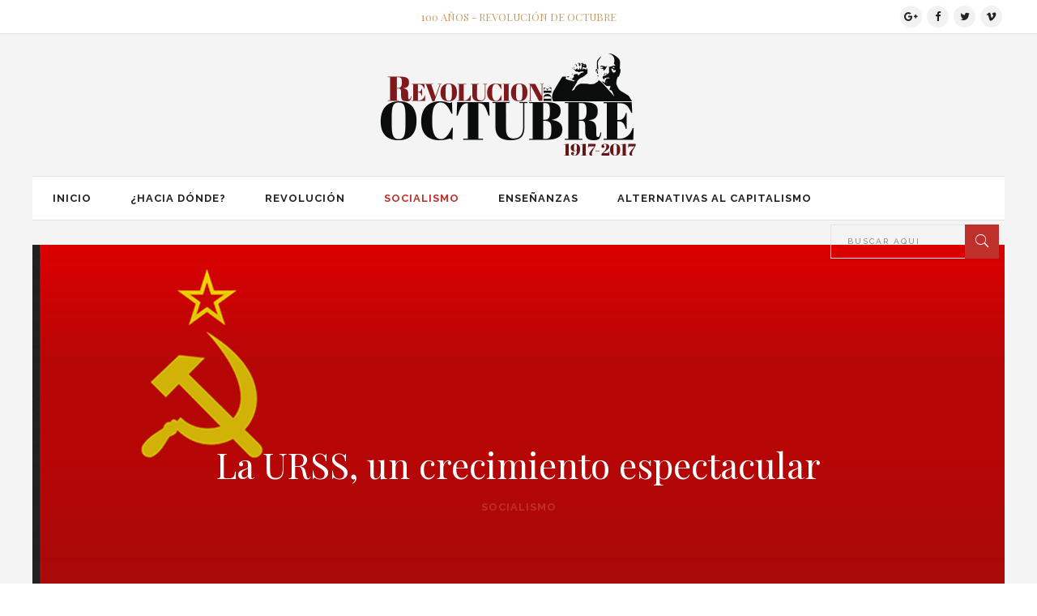

--- FILE ---
content_type: text/html; charset=UTF-8
request_url: https://octubre1917.quehacer.com.uy/2016/01/13/crecimiento_urss/
body_size: 22867
content:
<!DOCTYPE html>
<html lang="es">
<head>
    	
        <meta charset="UTF-8"/>

        <link rel="profile" href="http://gmpg.org/xfn/11"/>
        <link rel="pingback" href="https://octubre1917.quehacer.com.uy/xmlrpc.php"/>
                    <meta name="viewport" content="width=device-width,initial-scale=1,user-scalable=no">
        
	<title>La URSS, un crecimiento espectacular &#8211; Octubre 1917</title>
<link rel='dns-prefetch' href='//maps.googleapis.com' />
<link rel='dns-prefetch' href='//cdnjs.cloudflare.com' />
<link rel='dns-prefetch' href='//fonts.googleapis.com' />
<link rel='dns-prefetch' href='//s.w.org' />
<link rel="alternate" type="application/rss+xml" title="Octubre 1917 &raquo; Feed" href="https://octubre1917.quehacer.com.uy/feed/" />
<link rel="alternate" type="application/rss+xml" title="Octubre 1917 &raquo; Feed de los comentarios" href="https://octubre1917.quehacer.com.uy/comments/feed/" />
<link rel="alternate" type="application/rss+xml" title="Octubre 1917 &raquo; Comentario La URSS, un crecimiento espectacular del feed" href="https://octubre1917.quehacer.com.uy/2016/01/13/crecimiento_urss/feed/" />
		<script type="text/javascript">
			window._wpemojiSettings = {"baseUrl":"https:\/\/s.w.org\/images\/core\/emoji\/12.0.0-1\/72x72\/","ext":".png","svgUrl":"https:\/\/s.w.org\/images\/core\/emoji\/12.0.0-1\/svg\/","svgExt":".svg","source":{"concatemoji":"https:\/\/octubre1917.quehacer.com.uy\/wp-includes\/js\/wp-emoji-release.min.js?ver=5.4.18"}};
			/*! This file is auto-generated */
			!function(e,a,t){var n,r,o,i=a.createElement("canvas"),p=i.getContext&&i.getContext("2d");function s(e,t){var a=String.fromCharCode;p.clearRect(0,0,i.width,i.height),p.fillText(a.apply(this,e),0,0);e=i.toDataURL();return p.clearRect(0,0,i.width,i.height),p.fillText(a.apply(this,t),0,0),e===i.toDataURL()}function c(e){var t=a.createElement("script");t.src=e,t.defer=t.type="text/javascript",a.getElementsByTagName("head")[0].appendChild(t)}for(o=Array("flag","emoji"),t.supports={everything:!0,everythingExceptFlag:!0},r=0;r<o.length;r++)t.supports[o[r]]=function(e){if(!p||!p.fillText)return!1;switch(p.textBaseline="top",p.font="600 32px Arial",e){case"flag":return s([127987,65039,8205,9895,65039],[127987,65039,8203,9895,65039])?!1:!s([55356,56826,55356,56819],[55356,56826,8203,55356,56819])&&!s([55356,57332,56128,56423,56128,56418,56128,56421,56128,56430,56128,56423,56128,56447],[55356,57332,8203,56128,56423,8203,56128,56418,8203,56128,56421,8203,56128,56430,8203,56128,56423,8203,56128,56447]);case"emoji":return!s([55357,56424,55356,57342,8205,55358,56605,8205,55357,56424,55356,57340],[55357,56424,55356,57342,8203,55358,56605,8203,55357,56424,55356,57340])}return!1}(o[r]),t.supports.everything=t.supports.everything&&t.supports[o[r]],"flag"!==o[r]&&(t.supports.everythingExceptFlag=t.supports.everythingExceptFlag&&t.supports[o[r]]);t.supports.everythingExceptFlag=t.supports.everythingExceptFlag&&!t.supports.flag,t.DOMReady=!1,t.readyCallback=function(){t.DOMReady=!0},t.supports.everything||(n=function(){t.readyCallback()},a.addEventListener?(a.addEventListener("DOMContentLoaded",n,!1),e.addEventListener("load",n,!1)):(e.attachEvent("onload",n),a.attachEvent("onreadystatechange",function(){"complete"===a.readyState&&t.readyCallback()})),(n=t.source||{}).concatemoji?c(n.concatemoji):n.wpemoji&&n.twemoji&&(c(n.twemoji),c(n.wpemoji)))}(window,document,window._wpemojiSettings);
		</script>
		<style type="text/css">
img.wp-smiley,
img.emoji {
	display: inline !important;
	border: none !important;
	box-shadow: none !important;
	height: 1em !important;
	width: 1em !important;
	margin: 0 .07em !important;
	vertical-align: -0.1em !important;
	background: none !important;
	padding: 0 !important;
}
</style>
	<link rel='stylesheet' id='wp-block-library-css'  href='https://octubre1917.quehacer.com.uy/wp-includes/css/dist/block-library/style.min.css?ver=5.4.18' type='text/css' media='all' />
<link rel='stylesheet' id='post-timeline-reset-css'  href='https://octubre1917.quehacer.com.uy/wp-content/plugins/post-timeline/public/css/post-timeline.css?ver=2.1.7' type='text/css' media='all' />
<link rel='stylesheet' id='post-timeline-animate-css'  href='https://octubre1917.quehacer.com.uy/wp-content/plugins/post-timeline/public/css/animate.css?ver=2.1.7' type='text/css' media='all' />
<link rel='stylesheet' id='post-timeline-bootstrap-css'  href='https://octubre1917.quehacer.com.uy/wp-content/plugins/post-timeline/public/css/bootstrap.min.css?ver=2.1.7' type='text/css' media='all' />
<link rel='stylesheet' id='post-timeline-bootstrap-theme-css'  href='https://octubre1917.quehacer.com.uy/wp-content/plugins/post-timeline/public/css/bootstrap-theme.min.css?ver=2.1.7' type='text/css' media='all' />
<link rel='stylesheet' id='post-timeline-fontawsom-css'  href='https://cdnjs.cloudflare.com/ajax/libs/font-awesome/4.7.0/css/font-awesome.css?ver=2.1.7' type='text/css' media='all' />
<link rel='stylesheet' id='rs-plugin-settings-css'  href='https://octubre1917.quehacer.com.uy/wp-content/plugins/revslider/public/assets/css/settings.css?ver=5.2.5.4' type='text/css' media='all' />
<style id='rs-plugin-settings-inline-css' type='text/css'>
#rs-demo-id {}
</style>
<link rel='stylesheet' id='readanddigest_default_style-css'  href='https://octubre1917.quehacer.com.uy/wp-content/themes/readanddigest/style.css?ver=5.4.18' type='text/css' media='all' />
<link rel='stylesheet' id='readanddigest_modules-css'  href='https://octubre1917.quehacer.com.uy/wp-content/themes/readanddigest/assets/css/modules.min.css?ver=5.4.18' type='text/css' media='all' />
<style id='readanddigest_modules-inline-css' type='text/css'>
.page-id-1753 .eltdf-page-header .eltdf-logo-area .eltdf-logo-wrapper a img,
.page-id-1618 .eltdf-page-header .eltdf-logo-area .eltdf-logo-wrapper a img{
    display: none;
}

.page-id-1753 .eltdf-page-header .eltdf-logo-area .eltdf-logo-wrapper a,
.page-id-1618 .eltdf-page-header .eltdf-logo-area .eltdf-logo-wrapper a{
    height: 71px !important;
    width: 348px !important;
    background-image: url('http://readanddigest.elated-themes.com/wp-content/uploads/2016/02/logo-left.png');
    background-size: cover;
}

.page-id-4390 footer .widget.eltdf-rpc-holder .eltdf-rpc-inner ul li:nth-child(3){
    display: none;
}

.page-id-4390.eltdf-grid-1000 .eltdf-sticky-header .eltdf-main-menu > ul > li > a span.item_inner, 
.page-id-4390.eltdf-grid-1100 .eltdf-sticky-header .eltdf-main-menu > ul > li > a span.item_inner{
     padding: 0px 10px;
}

@media only screen and (min-width: 1024px) and (max-width: 1200px) {
    .eltdf-main-menu > ul > li > a span.item_inner{
        padding: 0px 12px;
    }
}@media only screen and (min-width: 1024px) and (max-width: 1400px){}
</style>
<link rel='stylesheet' id='font-awesome-css'  href='https://octubre1917.quehacer.com.uy/wp-content/themes/readanddigest/assets/css/font-awesome/css/font-awesome.min.css?ver=5.4.18' type='text/css' media='all' />
<link rel='stylesheet' id='font-elegant-css'  href='https://octubre1917.quehacer.com.uy/wp-content/themes/readanddigest/assets/css/elegant-icons/style.min.css?ver=5.4.18' type='text/css' media='all' />
<link rel='stylesheet' id='ion-icons-css'  href='https://octubre1917.quehacer.com.uy/wp-content/themes/readanddigest/assets/css/ion-icons/css/ionicons.min.css?ver=5.4.18' type='text/css' media='all' />
<link rel='stylesheet' id='linea-icons-css'  href='https://octubre1917.quehacer.com.uy/wp-content/themes/readanddigest/assets/css/linea-icons/style.css?ver=5.4.18' type='text/css' media='all' />
<link rel='stylesheet' id='mediaelement-css'  href='https://octubre1917.quehacer.com.uy/wp-includes/js/mediaelement/mediaelementplayer-legacy.min.css?ver=4.2.13-9993131' type='text/css' media='all' />
<link rel='stylesheet' id='wp-mediaelement-css'  href='https://octubre1917.quehacer.com.uy/wp-includes/js/mediaelement/wp-mediaelement.min.css?ver=5.4.18' type='text/css' media='all' />
<link rel='stylesheet' id='readanddigest_woo-css'  href='https://octubre1917.quehacer.com.uy/wp-content/themes/readanddigest/assets/css/woocommerce.min.css?ver=5.4.18' type='text/css' media='all' />
<link rel='stylesheet' id='readanddigest_woo_responsive-css'  href='https://octubre1917.quehacer.com.uy/wp-content/themes/readanddigest/assets/css/woocommerce-responsive.min.css?ver=5.4.18' type='text/css' media='all' />
<link rel='stylesheet' id='readanddigest_style_dynamic-css'  href='https://octubre1917.quehacer.com.uy/wp-content/themes/readanddigest/assets/css/style_dynamic.css?ver=1503077276' type='text/css' media='all' />
<link rel='stylesheet' id='readanddigest_modules_responsive-css'  href='https://octubre1917.quehacer.com.uy/wp-content/themes/readanddigest/assets/css/modules-responsive.min.css?ver=5.4.18' type='text/css' media='all' />
<link rel='stylesheet' id='readanddigest_style_dynamic_responsive-css'  href='https://octubre1917.quehacer.com.uy/wp-content/themes/readanddigest/assets/css/style_dynamic_responsive.css?ver=1503077276' type='text/css' media='all' />
<link rel='stylesheet' id='js_composer_front-css'  href='https://octubre1917.quehacer.com.uy/wp-content/plugins/js_composer/assets/css/js_composer.min.css?ver=4.12' type='text/css' media='all' />
<link rel='stylesheet' id='readanddigest_google_fonts-css'  href='https://fonts.googleapis.com/css?family=Playfair+Display%3A100%2C100italic%2C200%2C200italic%2C300%2C300italic%2C400%2C400italic%2C500%2C500italic%2C600%2C600italic%2C700%2C700italic%2C800%2C800italic%2C900%2C900italic%7CRaleway%3A100%2C100italic%2C200%2C200italic%2C300%2C300italic%2C400%2C400italic%2C500%2C500italic%2C600%2C600italic%2C700%2C700italic%2C800%2C800italic%2C900%2C900italic&#038;subset=latin%2Clatin-ext&#038;ver=1.0.0' type='text/css' media='all' />
<script type='text/javascript' src='https://octubre1917.quehacer.com.uy/wp-includes/js/jquery/jquery.js?ver=1.12.4-wp'></script>
<script type='text/javascript' src='https://octubre1917.quehacer.com.uy/wp-includes/js/jquery/jquery-migrate.min.js?ver=1.4.1'></script>
<script type='text/javascript' src='https://octubre1917.quehacer.com.uy/wp-content/plugins/revslider/public/assets/js/jquery.themepunch.tools.min.js?ver=5.2.5.4'></script>
<script type='text/javascript' src='https://octubre1917.quehacer.com.uy/wp-content/plugins/revslider/public/assets/js/jquery.themepunch.revolution.min.js?ver=5.2.5.4'></script>
<script type='text/javascript'>
/* <![CDATA[ */
var wc_add_to_cart_params = {"ajax_url":"\/wp-admin\/admin-ajax.php","wc_ajax_url":"\/2016\/01\/13\/crecimiento_urss\/?wc-ajax=%%endpoint%%","i18n_view_cart":"Ver carrito","cart_url":"https:\/\/octubre1917.quehacer.com.uy","is_cart":"","cart_redirect_after_add":"no"};
/* ]]> */
</script>
<script type='text/javascript' src='//octubre1917.quehacer.com.uy/wp-content/plugins/woocommerce/assets/js/frontend/add-to-cart.min.js?ver=3.0.4'></script>
<script type='text/javascript' src='https://octubre1917.quehacer.com.uy/wp-content/plugins/js_composer/assets/js/vendors/woocommerce-add-to-cart.js?ver=4.12'></script>
<link rel='https://api.w.org/' href='https://octubre1917.quehacer.com.uy/wp-json/' />
<link rel="EditURI" type="application/rsd+xml" title="RSD" href="https://octubre1917.quehacer.com.uy/xmlrpc.php?rsd" />
<link rel="wlwmanifest" type="application/wlwmanifest+xml" href="https://octubre1917.quehacer.com.uy/wp-includes/wlwmanifest.xml" /> 
<link rel='prev' title='Las Ideas de Octubre' href='https://octubre1917.quehacer.com.uy/2016/01/11/las_ideas_de_octubre/' />
<link rel='next' title='El mundo Capitalista &#8211; La Gran Depresión' href='https://octubre1917.quehacer.com.uy/2016/01/13/capitalismo_gran_depresion/' />
<meta name="generator" content="WordPress 5.4.18" />
<meta name="generator" content="WooCommerce 3.0.4" />
<link rel="canonical" href="https://octubre1917.quehacer.com.uy/2016/01/13/crecimiento_urss/" />
<link rel='shortlink' href='https://octubre1917.quehacer.com.uy/?p=4697' />
<link rel="alternate" type="application/json+oembed" href="https://octubre1917.quehacer.com.uy/wp-json/oembed/1.0/embed?url=https%3A%2F%2Foctubre1917.quehacer.com.uy%2F2016%2F01%2F13%2Fcrecimiento_urss%2F" />
<link rel="alternate" type="text/xml+oembed" href="https://octubre1917.quehacer.com.uy/wp-json/oembed/1.0/embed?url=https%3A%2F%2Foctubre1917.quehacer.com.uy%2F2016%2F01%2F13%2Fcrecimiento_urss%2F&#038;format=xml" />
<meta name="generator" content="Powered by Visual Composer - drag and drop page builder for WordPress."/>
<!--[if lte IE 9]><link rel="stylesheet" type="text/css" href="https://octubre1917.quehacer.com.uy/wp-content/plugins/js_composer/assets/css/vc_lte_ie9.min.css" media="screen"><![endif]--><!--[if IE  8]><link rel="stylesheet" type="text/css" href="https://octubre1917.quehacer.com.uy/wp-content/plugins/js_composer/assets/css/vc-ie8.min.css" media="screen"><![endif]--><meta name="generator" content="Powered by Slider Revolution 5.2.5.4 - responsive, Mobile-Friendly Slider Plugin for WordPress with comfortable drag and drop interface." />
<style type="text/css" data-type="vc_shortcodes-custom-css">.vc_custom_1454690049611{padding-left: 13% !important;}</style><noscript><style type="text/css"> .wpb_animate_when_almost_visible { opacity: 1; }</style></noscript></head>
<body class="post-template-default single single-post postid-4697 single-format-standard eltd-core-1.0 readanddigest-ver-1.2 eltdf-smooth-scroll eltdf-grid-1200 eltdf-blog-installed eltdf-unique-category-layout eltdf-header-type3 eltdf-sticky-header-on-scroll-up eltdf-default-mobile-header eltdf-sticky-up-mobile-header eltdf- wpb-js-composer js-comp-ver-4.12 vc_responsive" itemscope itemtype="http://schema.org/WebPage">
<div class="eltdf-wrapper">
    <div class="eltdf-wrapper-inner">
        

<div class="eltdf-top-bar">
        <div class="eltdf-grid">
    		        <div class="eltdf-vertical-align-containers eltdf-33-33-33">
            <div class="eltdf-position-left">
                <div class="eltdf-position-left-inner">
                                    </div>
            </div>
            <div class="eltdf-position-center">
                <div class="eltdf-position-center-inner">
                                            <div id="text-4" class="widget widget_text eltdf-top-bar-widget">			<div class="textwidget"><h5 style="color: #c99e66; font-size: 13px; line-height: 40px;">100 AÑOS - REVOLUCIÓN DE OCTUBRE</h5></div>
		</div>                                    </div>
            </div>
            <div class="eltdf-position-right">
                <div class="eltdf-position-right-inner">
                                            <div id="text-5" class="widget widget_text eltdf-top-bar-widget">			<div class="textwidget">
    <span class="eltdf-icon-shortcode circle" style="margin: 0 3px 0 0 ;width: 27px;height: 27px;line-height: 27px;background-color: #f2f2f2;border-style: solid;border-width: 0px"  data-hover-background-color="#c99e66" data-hover-color="#ffffff" data-color="#222">
                    <a href="https://www.instagram.com/" target="_blank" rel="noopener noreferrer">
        
        <i class="eltdf-icon-font-awesome fa fa-google-plus eltdf-icon-element" style="color: #222;font-size:13px" ></i>
                    </a>
            </span>




    <span class="eltdf-icon-shortcode circle" style="margin: 0 3px 0 0 ;width: 27px;height: 27px;line-height: 27px;background-color: #f2f2f2;border-style: solid;border-width: 0px"  data-hover-background-color="#c99e66" data-hover-color="#ffffff" data-color="#222">
                    <a href="https://www.facebook.com/quehacerLenin/?fref=ts" target="_blank" rel="noopener noreferrer">
        
        <i class="eltdf-icon-font-awesome fa fa-facebook eltdf-icon-element" style="color: #222;font-size:13px" ></i>
                    </a>
            </span>




    <span class="eltdf-icon-shortcode circle" style="margin: 0 3px 0 0 ;width: 27px;height: 27px;line-height: 27px;background-color: #f2f2f2;border-style: solid;border-width: 0px"  data-hover-background-color="#c99e66" data-hover-color="#ffffff" data-color="#222">
                    <a href="https://twitter.com/quehacer1902?lang=es" target="_blank" rel="noopener noreferrer">
        
        <i class="eltdf-icon-font-awesome fa fa-twitter eltdf-icon-element" style="color: #222;font-size:13px" ></i>
                    </a>
            </span>




    <span class="eltdf-icon-shortcode circle" style="margin: 0 3px 0 0 ;width: 27px;height: 27px;line-height: 27px;background-color: #f2f2f2;border-style: solid;border-width: 0px"  data-hover-background-color="#c99e66" data-hover-color="#ffffff" data-color="#222">
                    <a href="https://vimeo.com/" target="_blank" rel="noopener noreferrer">
        
        <i class="eltdf-icon-font-awesome fa fa-vimeo eltdf-icon-element" style="color: #222;font-size:13px" ></i>
                    </a>
            </span>

</div>
		</div>                                    </div>
            </div>
        </div>
        </div>
    </div>



<header class="eltdf-page-header">
    <div class="eltdf-logo-area">
        <div class="eltdf-grid">
            <div class="eltdf-vertical-align-containers">
                <div class="eltdf-position-left">
                    <div class="eltdf-position-left-inner">
                                            </div>
                </div>
                <div class="eltdf-position-center">
                    <div class="eltdf-position-center-inner">
                        
<div class="eltdf-logo-wrapper">
    <a href="https://octubre1917.quehacer.com.uy/" style="height: 129px;">
        <img class="eltdf-normal-logo" src="http://octubre1917.quehacer.com.uy/wp-content/uploads/2016/09/logo-transparent.png" alt="logo"/>
                            </a>
</div>

                    </div>
                </div>
                <div class="eltdf-position-right">
                    <div class="eltdf-position-right-inner">
                                            </div>
                </div>
            </div>
        </div>
    </div>
    <div class="eltdf-menu-area">
        <div class="eltdf-grid">
            <div class="eltdf-vertical-align-containers">
                <div class="eltdf-position-left">
                    <div class="eltdf-position-left-inner">
                        
<nav class="eltdf-main-menu eltdf-drop-down eltdf-default-nav">
    <ul id="menu-main-menu" class="clearfix"><li id="nav-menu-item-4672" class="menu-item menu-item-type-custom menu-item-object-custom menu-item-home  eltdf-menu-narrow" ><a href="http://octubre1917.quehacer.com.uy/" class=""><span class="item_outer"><span class="item_inner"><span class="menu_icon_wrapper"><i class="menu_icon blank fa"></i></span><span class="item_text">Inicio</span></span></span></a></li>
<li id="nav-menu-item-4453" class="menu-item menu-item-type-custom menu-item-object-custom menu-item-has-children  eltdf-menu-has-sub eltdf-menu-narrow" ><a href="#" class=" no_link" style="cursor: default;" onclick="JavaScript: return false;"><span class="item_outer"><span class="item_inner"><span class="menu_icon_wrapper"><i class="menu_icon blank fa"></i></span><span class="item_text">¿Hacia dónde?</span><span class="eltdf_menu_arrow ion-chevron-down"></span></span></span></a>
<div class="eltdf-menu-second"><div class="eltdf-menu-inner"><ul>
	<li id="nav-menu-item-5097" class="menu-item menu-item-type-post_type menu-item-object-post " ><a href="https://octubre1917.quehacer.com.uy/2016/01/10/por/" class=""><span class="item_outer"><span class="item_inner"><span class="menu_icon_wrapper"><i class="menu_icon blank fa"></i></span><span class="item_text">¿Por qué?</span></span></span></a></li>
	<li id="nav-menu-item-5121" class="menu-item menu-item-type-post_type menu-item-object-post " ><a href="https://octubre1917.quehacer.com.uy/2016/01/10/haciadonde_elhombre/" class=""><span class="item_outer"><span class="item_inner"><span class="menu_icon_wrapper"><i class="menu_icon blank fa"></i></span><span class="item_text">El Hombre</span></span></span></a></li>
	<li id="nav-menu-item-5124" class="menu-item menu-item-type-post_type menu-item-object-post " ><a href="https://octubre1917.quehacer.com.uy/2016/01/11/las_ideas_de_octubre/" class=""><span class="item_outer"><span class="item_inner"><span class="menu_icon_wrapper"><i class="menu_icon blank fa"></i></span><span class="item_text">Las Ideas de Octubre</span></span></span></a></li>
</ul></div></div>
</li>
<li id="nav-menu-item-4422" class="menu-item menu-item-type-custom menu-item-object-custom menu-item-has-children  eltdf-menu-has-sub eltdf-menu-narrow" ><a href="#" class=" no_link" style="cursor: default;" onclick="JavaScript: return false;"><span class="item_outer"><span class="item_inner"><span class="menu_icon_wrapper"><i class="menu_icon blank fa"></i></span><span class="item_text">Revolución</span><span class="eltdf_menu_arrow ion-chevron-down"></span></span></span></a>
<div class="eltdf-menu-second"><div class="eltdf-menu-inner"><ul>
	<li id="nav-menu-item-5315" class="menu-item menu-item-type-post_type menu-item-object-post " ><a href="https://octubre1917.quehacer.com.uy/2016/10/18/rusia_zarista/" class=""><span class="item_outer"><span class="item_inner"><span class="menu_icon_wrapper"><i class="menu_icon blank fa"></i></span><span class="item_text">Rusia Zarista</span></span></span></a></li>
	<li id="nav-menu-item-5314" class="menu-item menu-item-type-post_type menu-item-object-post " ><a href="https://octubre1917.quehacer.com.uy/2016/10/18/lenin/" class=""><span class="item_outer"><span class="item_inner"><span class="menu_icon_wrapper"><i class="menu_icon blank fa"></i></span><span class="item_text">Lenin</span></span></span></a></li>
	<li id="nav-menu-item-5344" class="menu-item menu-item-type-post_type menu-item-object-post " ><a href="https://octubre1917.quehacer.com.uy/2016/10/19/bolcheviques/" class=""><span class="item_outer"><span class="item_inner"><span class="menu_icon_wrapper"><i class="menu_icon blank fa"></i></span><span class="item_text">El POSDR – Los Bolcheviques</span></span></span></a></li>
	<li id="nav-menu-item-5343" class="menu-item menu-item-type-post_type menu-item-object-post " ><a href="https://octubre1917.quehacer.com.uy/2016/10/19/revolucion1905/" class=""><span class="item_outer"><span class="item_inner"><span class="menu_icon_wrapper"><i class="menu_icon blank fa"></i></span><span class="item_text">La revolución de 1905</span></span></span></a></li>
	<li id="nav-menu-item-5342" class="menu-item menu-item-type-post_type menu-item-object-post " ><a href="https://octubre1917.quehacer.com.uy/2016/10/19/gm/" class=""><span class="item_outer"><span class="item_inner"><span class="menu_icon_wrapper"><i class="menu_icon blank fa"></i></span><span class="item_text">La 1ª Guerra Mundial</span></span></span></a></li>
	<li id="nav-menu-item-5354" class="menu-item menu-item-type-post_type menu-item-object-post " ><a href="https://octubre1917.quehacer.com.uy/2016/10/19/traicion/" class=""><span class="item_outer"><span class="item_inner"><span class="menu_icon_wrapper"><i class="menu_icon blank fa"></i></span><span class="item_text">La traición</span></span></span></a></li>
	<li id="nav-menu-item-5353" class="menu-item menu-item-type-post_type menu-item-object-post " ><a href="https://octubre1917.quehacer.com.uy/2016/10/19/caida_zar/" class=""><span class="item_outer"><span class="item_inner"><span class="menu_icon_wrapper"><i class="menu_icon blank fa"></i></span><span class="item_text">La caída del Zar</span></span></span></a></li>
	<li id="nav-menu-item-5369" class="menu-item menu-item-type-post_type menu-item-object-post " ><a href="https://octubre1917.quehacer.com.uy/2016/10/20/febre-octubre/" class=""><span class="item_outer"><span class="item_inner"><span class="menu_icon_wrapper"><i class="menu_icon blank fa"></i></span><span class="item_text">De Febrero a Octubre 1917</span></span></span></a></li>
	<li id="nav-menu-item-5368" class="menu-item menu-item-type-post_type menu-item-object-post " ><a href="https://octubre1917.quehacer.com.uy/2016/10/20/25octubre/" class=""><span class="item_outer"><span class="item_inner"><span class="menu_icon_wrapper"><i class="menu_icon blank fa"></i></span><span class="item_text">25 de Octubre. El Palacio de Invierno</span></span></span></a></li>
	<li id="nav-menu-item-5367" class="menu-item menu-item-type-post_type menu-item-object-post " ><a href="https://octubre1917.quehacer.com.uy/2016/10/20/guerra_covil/" class=""><span class="item_outer"><span class="item_inner"><span class="menu_icon_wrapper"><i class="menu_icon blank fa"></i></span><span class="item_text">Guerra Civil</span></span></span></a></li>
	<li id="nav-menu-item-5738" class="menu-item menu-item-type-post_type menu-item-object-post " ><a href="https://octubre1917.quehacer.com.uy/2016/12/19/nep/" class=""><span class="item_outer"><span class="item_inner"><span class="menu_icon_wrapper"><i class="menu_icon blank fa"></i></span><span class="item_text">La NEP</span></span></span></a></li>
	<li id="nav-menu-item-5737" class="menu-item menu-item-type-post_type menu-item-object-post " ><a href="https://octubre1917.quehacer.com.uy/2016/12/19/urss/" class=""><span class="item_outer"><span class="item_inner"><span class="menu_icon_wrapper"><i class="menu_icon blank fa"></i></span><span class="item_text">La URSS</span></span></span></a></li>
	<li id="nav-menu-item-5736" class="menu-item menu-item-type-post_type menu-item-object-post " ><a href="https://octubre1917.quehacer.com.uy/2016/12/19/influencia_octubre/" class=""><span class="item_outer"><span class="item_inner"><span class="menu_icon_wrapper"><i class="menu_icon blank fa"></i></span><span class="item_text">La influencia de Octubre en el mundo</span></span></span></a></li>
</ul></div></div>
</li>
<li id="nav-menu-item-5408" class="menu-item menu-item-type-taxonomy menu-item-object-category current-post-ancestor current-menu-ancestor current-menu-parent current-post-parent menu-item-has-children eltdf-active-item eltdf-menu-has-sub eltdf-menu-narrow" ><a href="https://octubre1917.quehacer.com.uy/category/socialismo/" class=" current "><span class="item_outer"><span class="item_inner"><span class="menu_icon_wrapper"><i class="menu_icon blank fa"></i></span><span class="item_text">Socialismo</span><span class="eltdf_menu_arrow ion-chevron-down"></span></span></span></a>
<div class="eltdf-menu-second"><div class="eltdf-menu-inner"><ul>
	<li id="nav-menu-item-5409" class="menu-item menu-item-type-post_type menu-item-object-post " ><a href="https://octubre1917.quehacer.com.uy/2016/01/13/despues-de-lenin/" class=""><span class="item_outer"><span class="item_inner"><span class="menu_icon_wrapper"><i class="menu_icon blank fa"></i></span><span class="item_text">Después de Lenin</span></span></span></a></li>
	<li id="nav-menu-item-5411" class="menu-item menu-item-type-post_type menu-item-object-post current-menu-item " ><a href="https://octubre1917.quehacer.com.uy/2016/01/13/crecimiento_urss/" class=""><span class="item_outer"><span class="item_inner"><span class="menu_icon_wrapper"><i class="menu_icon blank fa"></i></span><span class="item_text">La URSS, un crecimiento espectacular</span></span></span></a></li>
	<li id="nav-menu-item-5412" class="menu-item menu-item-type-post_type menu-item-object-post " ><a href="https://octubre1917.quehacer.com.uy/2016/01/13/capitalismo_gran_depresion/" class=""><span class="item_outer"><span class="item_inner"><span class="menu_icon_wrapper"><i class="menu_icon blank fa"></i></span><span class="item_text">El mundo Capitalista – La Gran Depresión</span></span></span></a></li>
	<li id="nav-menu-item-5410" class="menu-item menu-item-type-post_type menu-item-object-post " ><a href="https://octubre1917.quehacer.com.uy/2016/01/13/2da_guerra_mundial/" class=""><span class="item_outer"><span class="item_inner"><span class="menu_icon_wrapper"><i class="menu_icon blank fa"></i></span><span class="item_text">Segunda Guerra Mundial.  El papel de la URSS</span></span></span></a></li>
	<li id="nav-menu-item-5421" class="menu-item menu-item-type-post_type menu-item-object-post " ><a href="https://octubre1917.quehacer.com.uy/2016/12/01/2da_guerra_mundial-2/" class=""><span class="item_outer"><span class="item_inner"><span class="menu_icon_wrapper"><i class="menu_icon blank fa"></i></span><span class="item_text">La recuperación de la guerra</span></span></span></a></li>
	<li id="nav-menu-item-5442" class="menu-item menu-item-type-taxonomy menu-item-object-category menu-item-has-children eltdf-menu-sub" ><a href="https://octubre1917.quehacer.com.uy/category/socialismo/el-sistema-socialista/" class=""><span class="item_outer"><span class="item_inner"><span class="menu_icon_wrapper"><i class="menu_icon blank fa"></i></span><span class="item_text">El sistema socialista</span></span><i class="eltdf_menu_arrow arrow_carrot-right"></i></span></a>
	<ul>
		<li id="nav-menu-item-5441" class="menu-item menu-item-type-post_type menu-item-object-post " ><a href="https://octubre1917.quehacer.com.uy/2016/12/02/surgimiento/" class=""><span class="item_outer"><span class="item_inner"><span class="menu_icon_wrapper"><i class="menu_icon blank fa"></i></span><span class="item_text">¿Cómo surge?</span></span></span></a></li>
		<li id="nav-menu-item-5440" class="menu-item menu-item-type-post_type menu-item-object-post " ><a href="https://octubre1917.quehacer.com.uy/2016/12/02/coexistencia/" class=""><span class="item_outer"><span class="item_inner"><span class="menu_icon_wrapper"><i class="menu_icon blank fa"></i></span><span class="item_text">Coexistencia pacifica</span></span></span></a></li>
		<li id="nav-menu-item-5439" class="menu-item menu-item-type-post_type menu-item-object-post " ><a href="https://octubre1917.quehacer.com.uy/2016/12/02/china/" class=""><span class="item_outer"><span class="item_inner"><span class="menu_icon_wrapper"><i class="menu_icon blank fa"></i></span><span class="item_text">China</span></span></span></a></li>
		<li id="nav-menu-item-5462" class="menu-item menu-item-type-post_type menu-item-object-post " ><a href="https://octubre1917.quehacer.com.uy/2016/12/02/corea/" class=""><span class="item_outer"><span class="item_inner"><span class="menu_icon_wrapper"><i class="menu_icon blank fa"></i></span><span class="item_text">Corea</span></span></span></a></li>
		<li id="nav-menu-item-5461" class="menu-item menu-item-type-post_type menu-item-object-post " ><a href="https://octubre1917.quehacer.com.uy/2016/12/02/vietnam/" class=""><span class="item_outer"><span class="item_inner"><span class="menu_icon_wrapper"><i class="menu_icon blank fa"></i></span><span class="item_text">Vietnam</span></span></span></a></li>
	</ul>
</li>
	<li id="nav-menu-item-5489" class="menu-item menu-item-type-post_type menu-item-object-post " ><a href="https://octubre1917.quehacer.com.uy/2016/12/02/despues_de_stalin/" class=""><span class="item_outer"><span class="item_inner"><span class="menu_icon_wrapper"><i class="menu_icon blank fa"></i></span><span class="item_text">Después de Stalin</span></span></span></a></li>
	<li id="nav-menu-item-5488" class="menu-item menu-item-type-post_type menu-item-object-post " ><a href="https://octubre1917.quehacer.com.uy/2016/12/02/caida/" class=""><span class="item_outer"><span class="item_inner"><span class="menu_icon_wrapper"><i class="menu_icon blank fa"></i></span><span class="item_text">Decadencia y caída.  La implosión del Sistema</span></span></span></a></li>
	<li id="nav-menu-item-5487" class="menu-item menu-item-type-post_type menu-item-object-post " ><a href="https://octubre1917.quehacer.com.uy/2016/12/02/capitalismo/" class=""><span class="item_outer"><span class="item_inner"><span class="menu_icon_wrapper"><i class="menu_icon blank fa"></i></span><span class="item_text">La transición hacia el capitalismo</span></span></span></a></li>
</ul></div></div>
</li>
<li id="nav-menu-item-5530" class="menu-item menu-item-type-taxonomy menu-item-object-category menu-item-has-children  eltdf-menu-has-sub eltdf-menu-narrow" ><a href="https://octubre1917.quehacer.com.uy/category/las-ensenanzas-de-octubre/" class=""><span class="item_outer"><span class="item_inner"><span class="menu_icon_wrapper"><i class="menu_icon blank fa"></i></span><span class="item_text">Enseñanzas</span><span class="eltdf_menu_arrow ion-chevron-down"></span></span></span></a>
<div class="eltdf-menu-second"><div class="eltdf-menu-inner"><ul>
	<li id="nav-menu-item-5531" class="menu-item menu-item-type-post_type menu-item-object-post " ><a href="https://octubre1917.quehacer.com.uy/2016/01/13/burogracia/" class=""><span class="item_outer"><span class="item_inner"><span class="menu_icon_wrapper"><i class="menu_icon blank fa"></i></span><span class="item_text">La necesidad de la destrucción del  Aparato burocrático militar.</span></span></span></a></li>
	<li id="nav-menu-item-5532" class="menu-item menu-item-type-post_type menu-item-object-post " ><a href="https://octubre1917.quehacer.com.uy/2016/01/13/lasmasas/" class=""><span class="item_outer"><span class="item_inner"><span class="menu_icon_wrapper"><i class="menu_icon blank fa"></i></span><span class="item_text">Las masas</span></span></span></a></li>
	<li id="nav-menu-item-5533" class="menu-item menu-item-type-post_type menu-item-object-post " ><a href="https://octubre1917.quehacer.com.uy/2016/01/13/triunfo_octubre/" class=""><span class="item_outer"><span class="item_inner"><span class="menu_icon_wrapper"><i class="menu_icon blank fa"></i></span><span class="item_text">¿Por qué el triunfo de Octubre?</span></span></span></a></li>
	<li id="nav-menu-item-5541" class="menu-item menu-item-type-post_type menu-item-object-post " ><a href="https://octubre1917.quehacer.com.uy/2016/01/13/economia_politica/" class=""><span class="item_outer"><span class="item_inner"><span class="menu_icon_wrapper"><i class="menu_icon blank fa"></i></span><span class="item_text">Economía política del Socialismo</span></span></span></a></li>
	<li id="nav-menu-item-5542" class="menu-item menu-item-type-post_type menu-item-object-post " ><a href="https://octubre1917.quehacer.com.uy/2016/01/13/derrota/" class=""><span class="item_outer"><span class="item_inner"><span class="menu_icon_wrapper"><i class="menu_icon blank fa"></i></span><span class="item_text">¿Cómo y por qué la derrota?</span></span></span></a></li>
</ul></div></div>
</li>
<li id="nav-menu-item-5594" class="menu-item menu-item-type-taxonomy menu-item-object-category menu-item-has-children  eltdf-menu-has-sub eltdf-menu-narrow" ><a href="https://octubre1917.quehacer.com.uy/category/alternativas-al-capitalismo/" class=""><span class="item_outer"><span class="item_inner"><span class="menu_icon_wrapper"><i class="menu_icon blank fa"></i></span><span class="item_text">Alternativas al Capitalismo</span><span class="eltdf_menu_arrow ion-chevron-down"></span></span></span></a>
<div class="eltdf-menu-second"><div class="eltdf-menu-inner"><ul>
	<li id="nav-menu-item-5595" class="menu-item menu-item-type-post_type menu-item-object-post " ><a href="https://octubre1917.quehacer.com.uy/2016/01/13/nuevo_orden/" class=""><span class="item_outer"><span class="item_inner"><span class="menu_icon_wrapper"><i class="menu_icon blank fa"></i></span><span class="item_text">Nuevo orden</span></span></span></a></li>
	<li id="nav-menu-item-5596" class="menu-item menu-item-type-post_type menu-item-object-post " ><a href="https://octubre1917.quehacer.com.uy/2016/01/13/crisis_capitalismo/" class=""><span class="item_outer"><span class="item_inner"><span class="menu_icon_wrapper"><i class="menu_icon blank fa"></i></span><span class="item_text">La crisis del capitalismo</span></span></span></a></li>
	<li id="nav-menu-item-5597" class="menu-item menu-item-type-post_type menu-item-object-post " ><a href="https://octubre1917.quehacer.com.uy/2016/01/13/fracaso_socialdemocracias/" class=""><span class="item_outer"><span class="item_inner"><span class="menu_icon_wrapper"><i class="menu_icon blank fa"></i></span><span class="item_text">El fracaso de las socialdemocracias</span></span></span></a></li>
	<li id="nav-menu-item-5604" class="menu-item menu-item-type-post_type menu-item-object-post " ><a href="https://octubre1917.quehacer.com.uy/2016/01/13/lenin_actualidad/" class=""><span class="item_outer"><span class="item_inner"><span class="menu_icon_wrapper"><i class="menu_icon blank fa"></i></span><span class="item_text">El Pensamiento de Lenin en la actualidad</span></span></span></a></li>
</ul></div></div>
</li>
</ul></nav>

                    </div>
                </div>
                <div class="eltdf-position-right">
                    <div class="eltdf-position-right-inner">
                                                    

            <form class="eltdf-search-menu-holder" id="searchform-1469381431" action="https://octubre1917.quehacer.com.uy/" method="get">
                <div class="eltdf-form-holder">
                    <div class="eltdf-column-left">
                        <input type="text" placeholder="BUSCAR AQUI" name="s" class="eltdf-search-field" autocomplete="off" />
                    </div>
                    <div class="eltdf-column-right">
                        <button class="eltdf-search-submit" type="submit" value="Search"><span class="ion-ios-search"></span></button>
                    </div>
                </div>
            </form>

                                                </div>
                </div>
            </div>
        </div>
    </div>
    
    <div class="eltdf-sticky-header">
                <div class="eltdf-sticky-holder">
            <div class=" eltdf-vertical-align-containers">
                <div class="eltdf-position-left">
                    <div class="eltdf-position-left-inner">
                        
<div class="eltdf-logo-wrapper">
    <a href="https://octubre1917.quehacer.com.uy/" style="height: 39px;">
        <img src="http://octubre1917.quehacer.com.uy/wp-content/uploads/2016/09/logo-sticky.png" alt="logo"/>
    </a>
</div>

                    </div>
                </div>
                <div class="eltdf-position-center">
                    <div class="eltdf-position-center-inner">
                        
<nav class="eltdf-main-menu eltdf-drop-down eltdf-sticky-nav">
    <ul id="menu-main-menu-1" class="clearfix"><li id="sticky-menu-item-4672" class="menu-item menu-item-type-custom menu-item-object-custom menu-item-home  eltdf-menu-narrow" ><a href="http://octubre1917.quehacer.com.uy/" class=""><span class="item_outer"><span class="item_inner"><span class="menu_icon_wrapper"><i class="menu_icon blank fa"></i></span><span class="item_text">Inicio</span></span></span></a></li>
<li id="sticky-menu-item-4453" class="menu-item menu-item-type-custom menu-item-object-custom menu-item-has-children  eltdf-menu-has-sub eltdf-menu-narrow" ><a href="#" class=" no_link" style="cursor: default;" onclick="JavaScript: return false;"><span class="item_outer"><span class="item_inner"><span class="menu_icon_wrapper"><i class="menu_icon blank fa"></i></span><span class="item_text">¿Hacia dónde?</span><span class="eltdf_menu_arrow ion-chevron-down"></span></span></span></a>
<div class="eltdf-menu-second"><div class="eltdf-menu-inner"><ul>
	<li id="sticky-menu-item-5097" class="menu-item menu-item-type-post_type menu-item-object-post " ><a href="https://octubre1917.quehacer.com.uy/2016/01/10/por/" class=""><span class="item_outer"><span class="item_inner"><span class="menu_icon_wrapper"><i class="menu_icon blank fa"></i></span><span class="item_text">¿Por qué?</span></span></span></a></li>
	<li id="sticky-menu-item-5121" class="menu-item menu-item-type-post_type menu-item-object-post " ><a href="https://octubre1917.quehacer.com.uy/2016/01/10/haciadonde_elhombre/" class=""><span class="item_outer"><span class="item_inner"><span class="menu_icon_wrapper"><i class="menu_icon blank fa"></i></span><span class="item_text">El Hombre</span></span></span></a></li>
	<li id="sticky-menu-item-5124" class="menu-item menu-item-type-post_type menu-item-object-post " ><a href="https://octubre1917.quehacer.com.uy/2016/01/11/las_ideas_de_octubre/" class=""><span class="item_outer"><span class="item_inner"><span class="menu_icon_wrapper"><i class="menu_icon blank fa"></i></span><span class="item_text">Las Ideas de Octubre</span></span></span></a></li>
</ul></div></div>
</li>
<li id="sticky-menu-item-4422" class="menu-item menu-item-type-custom menu-item-object-custom menu-item-has-children  eltdf-menu-has-sub eltdf-menu-narrow" ><a href="#" class=" no_link" style="cursor: default;" onclick="JavaScript: return false;"><span class="item_outer"><span class="item_inner"><span class="menu_icon_wrapper"><i class="menu_icon blank fa"></i></span><span class="item_text">Revolución</span><span class="eltdf_menu_arrow ion-chevron-down"></span></span></span></a>
<div class="eltdf-menu-second"><div class="eltdf-menu-inner"><ul>
	<li id="sticky-menu-item-5315" class="menu-item menu-item-type-post_type menu-item-object-post " ><a href="https://octubre1917.quehacer.com.uy/2016/10/18/rusia_zarista/" class=""><span class="item_outer"><span class="item_inner"><span class="menu_icon_wrapper"><i class="menu_icon blank fa"></i></span><span class="item_text">Rusia Zarista</span></span></span></a></li>
	<li id="sticky-menu-item-5314" class="menu-item menu-item-type-post_type menu-item-object-post " ><a href="https://octubre1917.quehacer.com.uy/2016/10/18/lenin/" class=""><span class="item_outer"><span class="item_inner"><span class="menu_icon_wrapper"><i class="menu_icon blank fa"></i></span><span class="item_text">Lenin</span></span></span></a></li>
	<li id="sticky-menu-item-5344" class="menu-item menu-item-type-post_type menu-item-object-post " ><a href="https://octubre1917.quehacer.com.uy/2016/10/19/bolcheviques/" class=""><span class="item_outer"><span class="item_inner"><span class="menu_icon_wrapper"><i class="menu_icon blank fa"></i></span><span class="item_text">El POSDR – Los Bolcheviques</span></span></span></a></li>
	<li id="sticky-menu-item-5343" class="menu-item menu-item-type-post_type menu-item-object-post " ><a href="https://octubre1917.quehacer.com.uy/2016/10/19/revolucion1905/" class=""><span class="item_outer"><span class="item_inner"><span class="menu_icon_wrapper"><i class="menu_icon blank fa"></i></span><span class="item_text">La revolución de 1905</span></span></span></a></li>
	<li id="sticky-menu-item-5342" class="menu-item menu-item-type-post_type menu-item-object-post " ><a href="https://octubre1917.quehacer.com.uy/2016/10/19/gm/" class=""><span class="item_outer"><span class="item_inner"><span class="menu_icon_wrapper"><i class="menu_icon blank fa"></i></span><span class="item_text">La 1ª Guerra Mundial</span></span></span></a></li>
	<li id="sticky-menu-item-5354" class="menu-item menu-item-type-post_type menu-item-object-post " ><a href="https://octubre1917.quehacer.com.uy/2016/10/19/traicion/" class=""><span class="item_outer"><span class="item_inner"><span class="menu_icon_wrapper"><i class="menu_icon blank fa"></i></span><span class="item_text">La traición</span></span></span></a></li>
	<li id="sticky-menu-item-5353" class="menu-item menu-item-type-post_type menu-item-object-post " ><a href="https://octubre1917.quehacer.com.uy/2016/10/19/caida_zar/" class=""><span class="item_outer"><span class="item_inner"><span class="menu_icon_wrapper"><i class="menu_icon blank fa"></i></span><span class="item_text">La caída del Zar</span></span></span></a></li>
	<li id="sticky-menu-item-5369" class="menu-item menu-item-type-post_type menu-item-object-post " ><a href="https://octubre1917.quehacer.com.uy/2016/10/20/febre-octubre/" class=""><span class="item_outer"><span class="item_inner"><span class="menu_icon_wrapper"><i class="menu_icon blank fa"></i></span><span class="item_text">De Febrero a Octubre 1917</span></span></span></a></li>
	<li id="sticky-menu-item-5368" class="menu-item menu-item-type-post_type menu-item-object-post " ><a href="https://octubre1917.quehacer.com.uy/2016/10/20/25octubre/" class=""><span class="item_outer"><span class="item_inner"><span class="menu_icon_wrapper"><i class="menu_icon blank fa"></i></span><span class="item_text">25 de Octubre. El Palacio de Invierno</span></span></span></a></li>
	<li id="sticky-menu-item-5367" class="menu-item menu-item-type-post_type menu-item-object-post " ><a href="https://octubre1917.quehacer.com.uy/2016/10/20/guerra_covil/" class=""><span class="item_outer"><span class="item_inner"><span class="menu_icon_wrapper"><i class="menu_icon blank fa"></i></span><span class="item_text">Guerra Civil</span></span></span></a></li>
	<li id="sticky-menu-item-5738" class="menu-item menu-item-type-post_type menu-item-object-post " ><a href="https://octubre1917.quehacer.com.uy/2016/12/19/nep/" class=""><span class="item_outer"><span class="item_inner"><span class="menu_icon_wrapper"><i class="menu_icon blank fa"></i></span><span class="item_text">La NEP</span></span></span></a></li>
	<li id="sticky-menu-item-5737" class="menu-item menu-item-type-post_type menu-item-object-post " ><a href="https://octubre1917.quehacer.com.uy/2016/12/19/urss/" class=""><span class="item_outer"><span class="item_inner"><span class="menu_icon_wrapper"><i class="menu_icon blank fa"></i></span><span class="item_text">La URSS</span></span></span></a></li>
	<li id="sticky-menu-item-5736" class="menu-item menu-item-type-post_type menu-item-object-post " ><a href="https://octubre1917.quehacer.com.uy/2016/12/19/influencia_octubre/" class=""><span class="item_outer"><span class="item_inner"><span class="menu_icon_wrapper"><i class="menu_icon blank fa"></i></span><span class="item_text">La influencia de Octubre en el mundo</span></span></span></a></li>
</ul></div></div>
</li>
<li id="sticky-menu-item-5408" class="menu-item menu-item-type-taxonomy menu-item-object-category current-post-ancestor current-menu-ancestor current-menu-parent current-post-parent menu-item-has-children eltdf-active-item eltdf-menu-has-sub eltdf-menu-narrow" ><a href="https://octubre1917.quehacer.com.uy/category/socialismo/" class=" current "><span class="item_outer"><span class="item_inner"><span class="menu_icon_wrapper"><i class="menu_icon blank fa"></i></span><span class="item_text">Socialismo</span><span class="eltdf_menu_arrow ion-chevron-down"></span></span></span></a>
<div class="eltdf-menu-second"><div class="eltdf-menu-inner"><ul>
	<li id="sticky-menu-item-5409" class="menu-item menu-item-type-post_type menu-item-object-post " ><a href="https://octubre1917.quehacer.com.uy/2016/01/13/despues-de-lenin/" class=""><span class="item_outer"><span class="item_inner"><span class="menu_icon_wrapper"><i class="menu_icon blank fa"></i></span><span class="item_text">Después de Lenin</span></span></span></a></li>
	<li id="sticky-menu-item-5411" class="menu-item menu-item-type-post_type menu-item-object-post current-menu-item " ><a href="https://octubre1917.quehacer.com.uy/2016/01/13/crecimiento_urss/" class=""><span class="item_outer"><span class="item_inner"><span class="menu_icon_wrapper"><i class="menu_icon blank fa"></i></span><span class="item_text">La URSS, un crecimiento espectacular</span></span></span></a></li>
	<li id="sticky-menu-item-5412" class="menu-item menu-item-type-post_type menu-item-object-post " ><a href="https://octubre1917.quehacer.com.uy/2016/01/13/capitalismo_gran_depresion/" class=""><span class="item_outer"><span class="item_inner"><span class="menu_icon_wrapper"><i class="menu_icon blank fa"></i></span><span class="item_text">El mundo Capitalista – La Gran Depresión</span></span></span></a></li>
	<li id="sticky-menu-item-5410" class="menu-item menu-item-type-post_type menu-item-object-post " ><a href="https://octubre1917.quehacer.com.uy/2016/01/13/2da_guerra_mundial/" class=""><span class="item_outer"><span class="item_inner"><span class="menu_icon_wrapper"><i class="menu_icon blank fa"></i></span><span class="item_text">Segunda Guerra Mundial.  El papel de la URSS</span></span></span></a></li>
	<li id="sticky-menu-item-5421" class="menu-item menu-item-type-post_type menu-item-object-post " ><a href="https://octubre1917.quehacer.com.uy/2016/12/01/2da_guerra_mundial-2/" class=""><span class="item_outer"><span class="item_inner"><span class="menu_icon_wrapper"><i class="menu_icon blank fa"></i></span><span class="item_text">La recuperación de la guerra</span></span></span></a></li>
	<li id="sticky-menu-item-5442" class="menu-item menu-item-type-taxonomy menu-item-object-category menu-item-has-children eltdf-menu-sub" ><a href="https://octubre1917.quehacer.com.uy/category/socialismo/el-sistema-socialista/" class=""><span class="item_outer"><span class="item_inner"><span class="menu_icon_wrapper"><i class="menu_icon blank fa"></i></span><span class="item_text">El sistema socialista</span></span><i class="eltdf_menu_arrow arrow_carrot-right"></i></span></a>
	<ul>
		<li id="sticky-menu-item-5441" class="menu-item menu-item-type-post_type menu-item-object-post " ><a href="https://octubre1917.quehacer.com.uy/2016/12/02/surgimiento/" class=""><span class="item_outer"><span class="item_inner"><span class="menu_icon_wrapper"><i class="menu_icon blank fa"></i></span><span class="item_text">¿Cómo surge?</span></span></span></a></li>
		<li id="sticky-menu-item-5440" class="menu-item menu-item-type-post_type menu-item-object-post " ><a href="https://octubre1917.quehacer.com.uy/2016/12/02/coexistencia/" class=""><span class="item_outer"><span class="item_inner"><span class="menu_icon_wrapper"><i class="menu_icon blank fa"></i></span><span class="item_text">Coexistencia pacifica</span></span></span></a></li>
		<li id="sticky-menu-item-5439" class="menu-item menu-item-type-post_type menu-item-object-post " ><a href="https://octubre1917.quehacer.com.uy/2016/12/02/china/" class=""><span class="item_outer"><span class="item_inner"><span class="menu_icon_wrapper"><i class="menu_icon blank fa"></i></span><span class="item_text">China</span></span></span></a></li>
		<li id="sticky-menu-item-5462" class="menu-item menu-item-type-post_type menu-item-object-post " ><a href="https://octubre1917.quehacer.com.uy/2016/12/02/corea/" class=""><span class="item_outer"><span class="item_inner"><span class="menu_icon_wrapper"><i class="menu_icon blank fa"></i></span><span class="item_text">Corea</span></span></span></a></li>
		<li id="sticky-menu-item-5461" class="menu-item menu-item-type-post_type menu-item-object-post " ><a href="https://octubre1917.quehacer.com.uy/2016/12/02/vietnam/" class=""><span class="item_outer"><span class="item_inner"><span class="menu_icon_wrapper"><i class="menu_icon blank fa"></i></span><span class="item_text">Vietnam</span></span></span></a></li>
	</ul>
</li>
	<li id="sticky-menu-item-5489" class="menu-item menu-item-type-post_type menu-item-object-post " ><a href="https://octubre1917.quehacer.com.uy/2016/12/02/despues_de_stalin/" class=""><span class="item_outer"><span class="item_inner"><span class="menu_icon_wrapper"><i class="menu_icon blank fa"></i></span><span class="item_text">Después de Stalin</span></span></span></a></li>
	<li id="sticky-menu-item-5488" class="menu-item menu-item-type-post_type menu-item-object-post " ><a href="https://octubre1917.quehacer.com.uy/2016/12/02/caida/" class=""><span class="item_outer"><span class="item_inner"><span class="menu_icon_wrapper"><i class="menu_icon blank fa"></i></span><span class="item_text">Decadencia y caída.  La implosión del Sistema</span></span></span></a></li>
	<li id="sticky-menu-item-5487" class="menu-item menu-item-type-post_type menu-item-object-post " ><a href="https://octubre1917.quehacer.com.uy/2016/12/02/capitalismo/" class=""><span class="item_outer"><span class="item_inner"><span class="menu_icon_wrapper"><i class="menu_icon blank fa"></i></span><span class="item_text">La transición hacia el capitalismo</span></span></span></a></li>
</ul></div></div>
</li>
<li id="sticky-menu-item-5530" class="menu-item menu-item-type-taxonomy menu-item-object-category menu-item-has-children  eltdf-menu-has-sub eltdf-menu-narrow" ><a href="https://octubre1917.quehacer.com.uy/category/las-ensenanzas-de-octubre/" class=""><span class="item_outer"><span class="item_inner"><span class="menu_icon_wrapper"><i class="menu_icon blank fa"></i></span><span class="item_text">Enseñanzas</span><span class="eltdf_menu_arrow ion-chevron-down"></span></span></span></a>
<div class="eltdf-menu-second"><div class="eltdf-menu-inner"><ul>
	<li id="sticky-menu-item-5531" class="menu-item menu-item-type-post_type menu-item-object-post " ><a href="https://octubre1917.quehacer.com.uy/2016/01/13/burogracia/" class=""><span class="item_outer"><span class="item_inner"><span class="menu_icon_wrapper"><i class="menu_icon blank fa"></i></span><span class="item_text">La necesidad de la destrucción del  Aparato burocrático militar.</span></span></span></a></li>
	<li id="sticky-menu-item-5532" class="menu-item menu-item-type-post_type menu-item-object-post " ><a href="https://octubre1917.quehacer.com.uy/2016/01/13/lasmasas/" class=""><span class="item_outer"><span class="item_inner"><span class="menu_icon_wrapper"><i class="menu_icon blank fa"></i></span><span class="item_text">Las masas</span></span></span></a></li>
	<li id="sticky-menu-item-5533" class="menu-item menu-item-type-post_type menu-item-object-post " ><a href="https://octubre1917.quehacer.com.uy/2016/01/13/triunfo_octubre/" class=""><span class="item_outer"><span class="item_inner"><span class="menu_icon_wrapper"><i class="menu_icon blank fa"></i></span><span class="item_text">¿Por qué el triunfo de Octubre?</span></span></span></a></li>
	<li id="sticky-menu-item-5541" class="menu-item menu-item-type-post_type menu-item-object-post " ><a href="https://octubre1917.quehacer.com.uy/2016/01/13/economia_politica/" class=""><span class="item_outer"><span class="item_inner"><span class="menu_icon_wrapper"><i class="menu_icon blank fa"></i></span><span class="item_text">Economía política del Socialismo</span></span></span></a></li>
	<li id="sticky-menu-item-5542" class="menu-item menu-item-type-post_type menu-item-object-post " ><a href="https://octubre1917.quehacer.com.uy/2016/01/13/derrota/" class=""><span class="item_outer"><span class="item_inner"><span class="menu_icon_wrapper"><i class="menu_icon blank fa"></i></span><span class="item_text">¿Cómo y por qué la derrota?</span></span></span></a></li>
</ul></div></div>
</li>
<li id="sticky-menu-item-5594" class="menu-item menu-item-type-taxonomy menu-item-object-category menu-item-has-children  eltdf-menu-has-sub eltdf-menu-narrow" ><a href="https://octubre1917.quehacer.com.uy/category/alternativas-al-capitalismo/" class=""><span class="item_outer"><span class="item_inner"><span class="menu_icon_wrapper"><i class="menu_icon blank fa"></i></span><span class="item_text">Alternativas al Capitalismo</span><span class="eltdf_menu_arrow ion-chevron-down"></span></span></span></a>
<div class="eltdf-menu-second"><div class="eltdf-menu-inner"><ul>
	<li id="sticky-menu-item-5595" class="menu-item menu-item-type-post_type menu-item-object-post " ><a href="https://octubre1917.quehacer.com.uy/2016/01/13/nuevo_orden/" class=""><span class="item_outer"><span class="item_inner"><span class="menu_icon_wrapper"><i class="menu_icon blank fa"></i></span><span class="item_text">Nuevo orden</span></span></span></a></li>
	<li id="sticky-menu-item-5596" class="menu-item menu-item-type-post_type menu-item-object-post " ><a href="https://octubre1917.quehacer.com.uy/2016/01/13/crisis_capitalismo/" class=""><span class="item_outer"><span class="item_inner"><span class="menu_icon_wrapper"><i class="menu_icon blank fa"></i></span><span class="item_text">La crisis del capitalismo</span></span></span></a></li>
	<li id="sticky-menu-item-5597" class="menu-item menu-item-type-post_type menu-item-object-post " ><a href="https://octubre1917.quehacer.com.uy/2016/01/13/fracaso_socialdemocracias/" class=""><span class="item_outer"><span class="item_inner"><span class="menu_icon_wrapper"><i class="menu_icon blank fa"></i></span><span class="item_text">El fracaso de las socialdemocracias</span></span></span></a></li>
	<li id="sticky-menu-item-5604" class="menu-item menu-item-type-post_type menu-item-object-post " ><a href="https://octubre1917.quehacer.com.uy/2016/01/13/lenin_actualidad/" class=""><span class="item_outer"><span class="item_inner"><span class="menu_icon_wrapper"><i class="menu_icon blank fa"></i></span><span class="item_text">El Pensamiento de Lenin en la actualidad</span></span></span></a></li>
</ul></div></div>
</li>
</ul></nav>

                    </div>
                </div>
                <div class="eltdf-position-right">
                    <div class="eltdf-position-right-inner">
                                                    <div id="text-17" class="widget widget_text eltdf-sticky-right">			<div class="textwidget">
    <span class="eltdf-icon-shortcode circle" style="margin: 0 3px 0 0 ;width: 27px;height: 27px;line-height: 27px;background-color: #363636;border-style: solid;border-width: 0px"  data-hover-background-color="#c99e66" data-hover-color="#ffffff" data-color="#ffffff">
                    <a href="https://www.instagram.com/" target="_blank" rel="noopener noreferrer">
        
        <i class="eltdf-icon-font-awesome fa fa-google-plus eltdf-icon-element" style="color: #ffffff;font-size:13px" ></i>
                    </a>
            </span>




    <span class="eltdf-icon-shortcode circle" style="margin: 0 3px 0 0 ;width: 27px;height: 27px;line-height: 27px;background-color: #363636;border-style: solid;border-width: 0px"  data-hover-background-color="#c99e66" data-hover-color="#ffffff" data-color="#ffffff">
                    <a href="https://www.facebook.com/quehacerLenin/?fref=ts" target="_blank" rel="noopener noreferrer">
        
        <i class="eltdf-icon-font-awesome fa fa-facebook eltdf-icon-element" style="color: #ffffff;font-size:13px" ></i>
                    </a>
            </span>




    <span class="eltdf-icon-shortcode circle" style="margin: 0 3px 0 0 ;width: 27px;height: 27px;line-height: 27px;background-color: #363636;border-style: solid;border-width: 0px"  data-hover-background-color="#c99e66" data-hover-color="#ffffff" data-color="#ffffff">
                    <a href="https://twitter.com/quehacer1902?lang=es" target="_blank" rel="noopener noreferrer">
        
        <i class="eltdf-icon-font-awesome fa fa-twitter eltdf-icon-element" style="color: #ffffff;font-size:13px" ></i>
                    </a>
            </span>




    <span class="eltdf-icon-shortcode circle" style="margin: 0 3px 0 0 ;width: 27px;height: 27px;line-height: 27px;background-color: #363636;border-style: solid;border-width: 0px"  data-hover-background-color="#c99e66" data-hover-color="#ffffff" data-color="#ffffff">
                    <a href="https://vimeo.com/" target="_blank" rel="noopener noreferrer">
        
        <i class="eltdf-icon-font-awesome fa fa-vimeo eltdf-icon-element" style="color: #ffffff;font-size:13px" ></i>
                    </a>
            </span>

</div>
		</div>                                            </div>
                </div>
            </div>
        </div>
    </div>

</header>


<header class="eltdf-mobile-header">
    <div class="eltdf-mobile-header-inner">
                <div class="eltdf-mobile-header-holder">
            <div class="eltdf-grid">
                <div class="eltdf-vertical-align-containers">
                                            <div class="eltdf-position-left">
                            <div class="eltdf-position-left-inner">
                                
<div class="eltdf-mobile-logo-wrapper">
    <a href="https://octubre1917.quehacer.com.uy/" style="height: 129px">
        <img src="http://octubre1917.quehacer.com.uy/wp-content/uploads/2016/09/logo-transparent.png" alt="mobile-logo"/>
    </a>
</div>

                            </div>
                        </div>
                                        <div class="eltdf-position-right">
                        <div class="eltdf-position-right-inner">
                                                                                        <div class="eltdf-mobile-menu-opener">
                                    <a href="javascript:void(0)">
                                        <span class="eltdf-mobile-opener-icon-holder">
                                            <span class="eltdf-line line1"></span>
                                            <span class="eltdf-line line2"></span>
                                            <span class="eltdf-line line3"></span>
                                            <span class="eltdf-line line4"></span>
                                            <span class="eltdf-line line5"></span>
                                        </span>
                                    </a>
                                </div>
                                                    </div>
                    </div>
                </div> <!-- close .eltdf-vertical-align-containers -->
            </div>
        </div>
        
<nav class="eltdf-mobile-nav">
    <div class="eltdf-grid">
        <ul id="menu-main-menu-2" class=""><li id="mobile-menu-item-4672" class="menu-item menu-item-type-custom menu-item-object-custom menu-item-home "><a href="http://octubre1917.quehacer.com.uy/" class=""><span>Inicio</span></a></li>
<li id="mobile-menu-item-4453" class="menu-item menu-item-type-custom menu-item-object-custom menu-item-has-children  has_sub"><h6><span>¿Hacia dónde?</span></h6><span class="mobile_arrow"><i class="eltdf-sub-arrow arrow_carrot-right"></i></span>
<ul class="sub_menu">
	<li id="mobile-menu-item-5097" class="menu-item menu-item-type-post_type menu-item-object-post "><a href="https://octubre1917.quehacer.com.uy/2016/01/10/por/" class=""><span>¿Por qué?</span></a></li>
	<li id="mobile-menu-item-5121" class="menu-item menu-item-type-post_type menu-item-object-post "><a href="https://octubre1917.quehacer.com.uy/2016/01/10/haciadonde_elhombre/" class=""><span>El Hombre</span></a></li>
	<li id="mobile-menu-item-5124" class="menu-item menu-item-type-post_type menu-item-object-post "><a href="https://octubre1917.quehacer.com.uy/2016/01/11/las_ideas_de_octubre/" class=""><span>Las Ideas de Octubre</span></a></li>
</ul>
</li>
<li id="mobile-menu-item-4422" class="menu-item menu-item-type-custom menu-item-object-custom menu-item-has-children  has_sub"><h6><span>Revolución</span></h6><span class="mobile_arrow"><i class="eltdf-sub-arrow arrow_carrot-right"></i></span>
<ul class="sub_menu">
	<li id="mobile-menu-item-5315" class="menu-item menu-item-type-post_type menu-item-object-post "><a href="https://octubre1917.quehacer.com.uy/2016/10/18/rusia_zarista/" class=""><span>Rusia Zarista</span></a></li>
	<li id="mobile-menu-item-5314" class="menu-item menu-item-type-post_type menu-item-object-post "><a href="https://octubre1917.quehacer.com.uy/2016/10/18/lenin/" class=""><span>Lenin</span></a></li>
	<li id="mobile-menu-item-5344" class="menu-item menu-item-type-post_type menu-item-object-post "><a href="https://octubre1917.quehacer.com.uy/2016/10/19/bolcheviques/" class=""><span>El POSDR – Los Bolcheviques</span></a></li>
	<li id="mobile-menu-item-5343" class="menu-item menu-item-type-post_type menu-item-object-post "><a href="https://octubre1917.quehacer.com.uy/2016/10/19/revolucion1905/" class=""><span>La revolución de 1905</span></a></li>
	<li id="mobile-menu-item-5342" class="menu-item menu-item-type-post_type menu-item-object-post "><a href="https://octubre1917.quehacer.com.uy/2016/10/19/gm/" class=""><span>La 1ª Guerra Mundial</span></a></li>
	<li id="mobile-menu-item-5354" class="menu-item menu-item-type-post_type menu-item-object-post "><a href="https://octubre1917.quehacer.com.uy/2016/10/19/traicion/" class=""><span>La traición</span></a></li>
	<li id="mobile-menu-item-5353" class="menu-item menu-item-type-post_type menu-item-object-post "><a href="https://octubre1917.quehacer.com.uy/2016/10/19/caida_zar/" class=""><span>La caída del Zar</span></a></li>
	<li id="mobile-menu-item-5369" class="menu-item menu-item-type-post_type menu-item-object-post "><a href="https://octubre1917.quehacer.com.uy/2016/10/20/febre-octubre/" class=""><span>De Febrero a Octubre 1917</span></a></li>
	<li id="mobile-menu-item-5368" class="menu-item menu-item-type-post_type menu-item-object-post "><a href="https://octubre1917.quehacer.com.uy/2016/10/20/25octubre/" class=""><span>25 de Octubre. El Palacio de Invierno</span></a></li>
	<li id="mobile-menu-item-5367" class="menu-item menu-item-type-post_type menu-item-object-post "><a href="https://octubre1917.quehacer.com.uy/2016/10/20/guerra_covil/" class=""><span>Guerra Civil</span></a></li>
	<li id="mobile-menu-item-5738" class="menu-item menu-item-type-post_type menu-item-object-post "><a href="https://octubre1917.quehacer.com.uy/2016/12/19/nep/" class=""><span>La NEP</span></a></li>
	<li id="mobile-menu-item-5737" class="menu-item menu-item-type-post_type menu-item-object-post "><a href="https://octubre1917.quehacer.com.uy/2016/12/19/urss/" class=""><span>La URSS</span></a></li>
	<li id="mobile-menu-item-5736" class="menu-item menu-item-type-post_type menu-item-object-post "><a href="https://octubre1917.quehacer.com.uy/2016/12/19/influencia_octubre/" class=""><span>La influencia de Octubre en el mundo</span></a></li>
</ul>
</li>
<li id="mobile-menu-item-5408" class="menu-item menu-item-type-taxonomy menu-item-object-category current-post-ancestor current-menu-ancestor current-menu-parent current-post-parent menu-item-has-children eltdf-active-item has_sub"><a href="https://octubre1917.quehacer.com.uy/category/socialismo/" class=" current "><span>Socialismo</span></a><span class="mobile_arrow"><i class="eltdf-sub-arrow arrow_carrot-right"></i></span>
<ul class="sub_menu">
	<li id="mobile-menu-item-5409" class="menu-item menu-item-type-post_type menu-item-object-post "><a href="https://octubre1917.quehacer.com.uy/2016/01/13/despues-de-lenin/" class=""><span>Después de Lenin</span></a></li>
	<li id="mobile-menu-item-5411" class="menu-item menu-item-type-post_type menu-item-object-post current-menu-item "><a href="https://octubre1917.quehacer.com.uy/2016/01/13/crecimiento_urss/" class=""><span>La URSS, un crecimiento espectacular</span></a></li>
	<li id="mobile-menu-item-5412" class="menu-item menu-item-type-post_type menu-item-object-post "><a href="https://octubre1917.quehacer.com.uy/2016/01/13/capitalismo_gran_depresion/" class=""><span>El mundo Capitalista – La Gran Depresión</span></a></li>
	<li id="mobile-menu-item-5410" class="menu-item menu-item-type-post_type menu-item-object-post "><a href="https://octubre1917.quehacer.com.uy/2016/01/13/2da_guerra_mundial/" class=""><span>Segunda Guerra Mundial.  El papel de la URSS</span></a></li>
	<li id="mobile-menu-item-5421" class="menu-item menu-item-type-post_type menu-item-object-post "><a href="https://octubre1917.quehacer.com.uy/2016/12/01/2da_guerra_mundial-2/" class=""><span>La recuperación de la guerra</span></a></li>
	<li id="mobile-menu-item-5442" class="menu-item menu-item-type-taxonomy menu-item-object-category menu-item-has-children  has_sub"><a href="https://octubre1917.quehacer.com.uy/category/socialismo/el-sistema-socialista/" class=""><span>El sistema socialista</span></a><span class="mobile_arrow"><i class="eltdf-sub-arrow arrow_carrot-right"></i></span>
	<ul class="sub_menu">
		<li id="mobile-menu-item-5441" class="menu-item menu-item-type-post_type menu-item-object-post "><a href="https://octubre1917.quehacer.com.uy/2016/12/02/surgimiento/" class=""><span>¿Cómo surge?</span></a></li>
		<li id="mobile-menu-item-5440" class="menu-item menu-item-type-post_type menu-item-object-post "><a href="https://octubre1917.quehacer.com.uy/2016/12/02/coexistencia/" class=""><span>Coexistencia pacifica</span></a></li>
		<li id="mobile-menu-item-5439" class="menu-item menu-item-type-post_type menu-item-object-post "><a href="https://octubre1917.quehacer.com.uy/2016/12/02/china/" class=""><span>China</span></a></li>
		<li id="mobile-menu-item-5462" class="menu-item menu-item-type-post_type menu-item-object-post "><a href="https://octubre1917.quehacer.com.uy/2016/12/02/corea/" class=""><span>Corea</span></a></li>
		<li id="mobile-menu-item-5461" class="menu-item menu-item-type-post_type menu-item-object-post "><a href="https://octubre1917.quehacer.com.uy/2016/12/02/vietnam/" class=""><span>Vietnam</span></a></li>
	</ul>
</li>
	<li id="mobile-menu-item-5489" class="menu-item menu-item-type-post_type menu-item-object-post "><a href="https://octubre1917.quehacer.com.uy/2016/12/02/despues_de_stalin/" class=""><span>Después de Stalin</span></a></li>
	<li id="mobile-menu-item-5488" class="menu-item menu-item-type-post_type menu-item-object-post "><a href="https://octubre1917.quehacer.com.uy/2016/12/02/caida/" class=""><span>Decadencia y caída.  La implosión del Sistema</span></a></li>
	<li id="mobile-menu-item-5487" class="menu-item menu-item-type-post_type menu-item-object-post "><a href="https://octubre1917.quehacer.com.uy/2016/12/02/capitalismo/" class=""><span>La transición hacia el capitalismo</span></a></li>
</ul>
</li>
<li id="mobile-menu-item-5530" class="menu-item menu-item-type-taxonomy menu-item-object-category menu-item-has-children  has_sub"><a href="https://octubre1917.quehacer.com.uy/category/las-ensenanzas-de-octubre/" class=""><span>Enseñanzas</span></a><span class="mobile_arrow"><i class="eltdf-sub-arrow arrow_carrot-right"></i></span>
<ul class="sub_menu">
	<li id="mobile-menu-item-5531" class="menu-item menu-item-type-post_type menu-item-object-post "><a href="https://octubre1917.quehacer.com.uy/2016/01/13/burogracia/" class=""><span>La necesidad de la destrucción del  Aparato burocrático militar.</span></a></li>
	<li id="mobile-menu-item-5532" class="menu-item menu-item-type-post_type menu-item-object-post "><a href="https://octubre1917.quehacer.com.uy/2016/01/13/lasmasas/" class=""><span>Las masas</span></a></li>
	<li id="mobile-menu-item-5533" class="menu-item menu-item-type-post_type menu-item-object-post "><a href="https://octubre1917.quehacer.com.uy/2016/01/13/triunfo_octubre/" class=""><span>¿Por qué el triunfo de Octubre?</span></a></li>
	<li id="mobile-menu-item-5541" class="menu-item menu-item-type-post_type menu-item-object-post "><a href="https://octubre1917.quehacer.com.uy/2016/01/13/economia_politica/" class=""><span>Economía política del Socialismo</span></a></li>
	<li id="mobile-menu-item-5542" class="menu-item menu-item-type-post_type menu-item-object-post "><a href="https://octubre1917.quehacer.com.uy/2016/01/13/derrota/" class=""><span>¿Cómo y por qué la derrota?</span></a></li>
</ul>
</li>
<li id="mobile-menu-item-5594" class="menu-item menu-item-type-taxonomy menu-item-object-category menu-item-has-children  has_sub"><a href="https://octubre1917.quehacer.com.uy/category/alternativas-al-capitalismo/" class=""><span>Alternativas al Capitalismo</span></a><span class="mobile_arrow"><i class="eltdf-sub-arrow arrow_carrot-right"></i></span>
<ul class="sub_menu">
	<li id="mobile-menu-item-5595" class="menu-item menu-item-type-post_type menu-item-object-post "><a href="https://octubre1917.quehacer.com.uy/2016/01/13/nuevo_orden/" class=""><span>Nuevo orden</span></a></li>
	<li id="mobile-menu-item-5596" class="menu-item menu-item-type-post_type menu-item-object-post "><a href="https://octubre1917.quehacer.com.uy/2016/01/13/crisis_capitalismo/" class=""><span>La crisis del capitalismo</span></a></li>
	<li id="mobile-menu-item-5597" class="menu-item menu-item-type-post_type menu-item-object-post "><a href="https://octubre1917.quehacer.com.uy/2016/01/13/fracaso_socialdemocracias/" class=""><span>El fracaso de las socialdemocracias</span></a></li>
	<li id="mobile-menu-item-5604" class="menu-item menu-item-type-post_type menu-item-object-post "><a href="https://octubre1917.quehacer.com.uy/2016/01/13/lenin_actualidad/" class=""><span>El Pensamiento de Lenin en la actualidad</span></a></li>
</ul>
</li>
</ul>    </div>
</nav>

    </div>

</header> <!-- close .eltdf-mobile-header -->


                    <a id='eltdf-back-to-top'  href='#'>
                <span class="eltdf-icon-stack">
                     <i class="eltdf-icon-linea-icon icon icon-arrows-up " ></i>                </span>
            </a>
        
        <div class="eltdf-content" >
            <div class="eltdf-content-inner">
<div class="eltdf-grid">
    <div class="eltdf-title eltdf-breadcrumbs-type eltdf-title-has-thumbnail eltdf-preload-background eltdf-has-background eltdf-content-left-alignment eltdf-title-image-not-responsive" style="42px;background-image:url(https://octubre1917.quehacer.com.uy/wp-content/uploads/2016/01/urss.jpg);" data-height="42" data-background-width=&quot;1200&quot;>
        <div class="eltdf-title-image"><img src="https://octubre1917.quehacer.com.uy/wp-content/uploads/2016/01/urss.jpg" alt="&nbsp;" /> </div>
                <div class="eltdf-title-image-overlay"></div>
                <div class="eltdf-title-holder" style="height:580px;padding-top: 42px;">
            <div class="eltdf-container clearfix">
                <div class="eltdf-container-inner">
                    <div class="eltdf-title-subtitle-holder" style="">
                        <div class="eltdf-title-subtitle-holder-inner">
                            <h1 class="eltdf-title-text" > La URSS, un crecimiento espectacular</h1>
                            <div class="eltdf-title-cat" >
                                <div class="eltdf-post-info-category"><a href="https://octubre1917.quehacer.com.uy/category/socialismo/" rel="category tag">Socialismo</a></div>                            </div>
                        </div>
                    </div>
                                            <div class="eltdf-title-post-info">
                            <div class="eltdf-pt-info-section clearfix" >
                                                                <div itemprop="dateCreated" class="eltdf-post-info-date entry-date updated">
			<a itemprop="url" href="https://octubre1917.quehacer.com.uy/2016/01/">
		13 enero, 2016			</a>
		<meta itemprop="interactionCount" content="UserComments: 0"/>
</div><div class="eltdf-post-info-comments-holder"><a class="eltdf-post-info-comments" href="https://octubre1917.quehacer.com.uy/2016/01/13/crecimiento_urss/#respond" target="_self">0 COMENTARIOS</a></div><div class="eltdf-blog-like"><a href="#" class="eltdf-like" id="eltdf-like-4697-580" title="Like this"><span>2</span></a></div><div class="eltdf-post-info-count"><span class="eltdf-post-count-number">9551</span> <span class="eltdf-post-count-text">Views</span></div>                            </div>
                        </div>
                                    </div>
            </div>
        </div>
    </div>
</div>
	<div class="eltdf-container">
				<div class="eltdf-container-inner">
				<div class="eltdf-two-columns-66-33  eltdf-content-has-sidebar clearfix">
		<div class="eltdf-column1 eltdf-content-left-from-sidebar">
			<div class="eltdf-column-inner">
				<div class="eltdf-blog-holder eltdf-blog-single">
					<article id="post-4697" class="post-4697 post type-post status-publish format-standard has-post-thumbnail hentry category-socialismo tag-socialismo tag-union-sovietica tag-urss">
	<div class="eltdf-post-content">
		<div class="eltdf-post-text">
			<div class="eltdf-post-text-inner clearfix">
				<div class="vc_row wpb_row vc_row-fluid eltdf-section vc_custom_1454690049611 eltdf-content-aligment-left" style=""><div class="clearfix eltdf-full-section-inner"><div class="wpb_column vc_column_container vc_col-sm-12"><div class="vc_column-inner "><div class="wpb_wrapper">
	<div class="wpb_text_column wpb_content_element ">
		<div class="wpb_wrapper">
			<h2>El 29 de diciembre de  1922 se crea la URSS – Union de Republicas Socialistas Sovieticas</h2>

		</div>
	</div>
<div class="vc_empty_space"  style="height: 32px" ><span class="vc_empty_space_inner"></span></div>

	<div class="wpb_text_column wpb_content_element ">
		<div class="wpb_wrapper">
			<p style="text-align: justify;"><strong>Los planes quinquenales para la economía nacional de la </strong><strong>URSS</strong>, fueron una serie de proyectos internacionales centralizados en el eficiente desarrollo económico de la creciente Unión Soviética. Estos proyectos fueron desarrollados por el Gosplán basándose en la “Teoría de las fuerzas productivas”, que era parte de las directrices generales del Partido Comunista para el desarrollo económico. La realización del plan llegó a ser la insignia. Estos planes consistían en la planificación de la economía cada cinco años.</p>
<p style="text-align: justify;">Los planes quinquenales iniciales fueron creados para ayudar en la rápida industrialización de la Unión Soviética,3 por tanto se concentraron los esfuerzos en la industria pesada. El primero fue aceptado en 1928 para el quinquenio de 1929 a 1933, y completado un año antes de lo previsto. De 1928 a 1945 se decretaron tres planes: 1928-1932, 1933-1937 y 1938-1941. Este último se vio interrumpido por la invasión alemana. (Wikipedia)</p>
<h3>El primer plan quinquenal (Wikipedia)</h3>
<p style="text-align: justify;">El objetivo del primer plan quinquenal (1928-1932) era levantar la industria pesada de la URSS sin recurrir a la ayuda de los países extranjeros, contribuyendo a hacer a ese país autosuficiente desde el punto de vista industrial y militar. Pero la URSS continuaba siendo un país agrario, por lo que se debía de realizar antes una importante reforma agraria.</p>
<p style="text-align: justify;">La colectivización de la tierra, preveía la formación de granjas colectivas que se considerarían propiedad de los campesinos. Esta colectivización provocó conflictos entre el estado y los campesinos propietarios especialmente, propietarios medios (kuláks), pero al final el estado se impuso mediante la violencia. Miles de kuláks fueron deportados a campos de trabajo, con penas de hasta 10 años, debido a los crímenes cometidos contra los campesinos (asesinaron a muchos durante los conflictos, sacrificaron los animales que ayudaban a trabajar la tierra, e incendiaron las cosechas, creando profundas hambrunas y epidemias)</p>
<p style="text-align: justify;">La agricultura fue durante mucho tiempo el sector más débil de la economía soviética.</p>
<p style="text-align: justify;">El plan administrado por el entonces nuevo ente u organismo estatal denominado <strong><em>Gosplan</em></strong><strong>,</strong> el Primer Plan Quinquenal empleó tácticas tales como el mantenimiento de registros detallados de cada bien o ítem fabricado en la Unión Soviética para tratar de enviarlo hacia dónde se lo necesitaba en un determinado momento (idea por lo menos conceptualmente similar al moderno método corporativo justo a tiempo o, en inglés, <em>Just in time</em>).</p>
<p style="text-align: justify;">La creación de  granjas Colectivas (Koljoses)  mediante la colectivización forzada, esencialmente destruyó a los <em>kuláks</em> (campesinos relativamente ricos) como clase social y también llevó al sacrificio de millones de animales de granja que los campesinos preferían matar en lugar de entregarlas..</p>
<p style="text-align: justify;">La introducción de la colectivización potenció la industrialización del país, a medida que varios millones de agricultores o habitantes rurales -que habían llegado a históricamente representar nada menos que un 80% de la población total del país- se mudaron del campo a la ciudad, dando comienzo al fenómeno de urbanización soviética que caracterizaría al país durante las décadas venideras.</p>
<h3>El segundo plan quinquenal</h3>
<p style="text-align: justify;">El segundo plan (1933-1938) se centró en mejorar las condiciones de vida de la población e hizo hincapié en la autosuficiencia, sobre todo de la industria pesada, fundamental para la producción bélica. El crecimiento industrial durante los primeros diez años de la planificación fue espectacular: la producción de hierro y acero se multiplicó por cuatro y la del carbón por tres y medio.</p>
<p style="text-align: justify;">El desarrollo en la industria base, permitió la conversión de la URSS en una potencia militar.</p>
<p style="text-align: justify;">Mientras que el primer plan lo «sacrificó todo» a los elementos más imprescindibles como la industria pesada, en este segundo plan, <strong>realizado entre 1933 y 1937</strong>, se prestó especial atención a otros elementos, se caracterizó por ser más equitativo con todos los sectores económicos. Este plan fue mucho más sencillo de realizar por las altas y mayores inversiones. Se tendió a desarrollar sobre todo industrias productoras de bienes de consumo, transportes, etc.</p>
<p style="text-align: justify;">Al terminar en 1937 el segundo plan quinquenal y después de 10 años de planificación, la economía había tenido un gran crecimiento: desde 1928, la industria ligera cuadruplicó su valor y la metalurgia y la siderurgia crecieron un 690%. Este último plan sobrepasó todas las previsiones, realizándose en un 102%, pero con un reparto desigual: 104% en el azúcar y el acero, un 107% en el calzado, un 100% en el laminado, un 96% en la electrificación, un 90% tanto en la fundición como en la extracción de carbón, pero solo un 64 y un 46% respectivamente en el algodón y la lana.</p>
<p style="text-align: justify;">Esta segunda etapa de economía planificada vio el auge del movimiento estajanovista, que propugnaba el aumento de la productividad laboral por iniciativa propia de los trabajadores. El movimiento comenzó de la mano del minero Alekséi Stajánov cuando el 31 de agosto de 1935 extrajo de su pozo de carbón en el Donetsk 102 toneladas de carbón en un turno, cuando lo normal eran 8. Pronto su acción fue emulada, dándose casos como las 607 toneladas extraídas por el también minero Nikita Izotov. La influencia de este movimiento hizo que la productividad durante el segundo plan quinquenal creciera un 82%.</p>
<h3>El tercer plan quinquenal</h3>
<p style="text-align: justify;">El tercer plan quinquenal sólo duró 3 años, hasta 1941, cuando la Alemania nazi invadió Rusia y esta entró en la Segunda Guerra Mundial. Como la guerra se acercaba, más recursos se pusieron en el desarrollo de armamentos, tanques y armas.</p>
<p style="text-align: justify;"><strong>Durante la década de 1930, la Unión Soviética alcanzó una tasa anual de crecimiento industrial del 12% al 13%, tiene pocos paralelos en la historia económica de otros países</strong>.</p>
<p style="text-align: justify;">Dado que la economía de Rusia siempre fue a la zaga del resto de Europa, estos aumentos parecen aún más drásticos. Además, esta alta tasa de crecimiento fue seguida después de la Segunda Guerra Mundial, tras la devastación que tenía que ser reparada, y continuó en los primeros años cincuenta, después disminuyó gradualmente.9</p>
<p style="text-align: justify;">Este plan tenía por meta el desarrollo de las industrias especializadas, especialmente la industria química. Se había proyectado un crecimiento mucho más rápido que sus precedentes. Las directrices contemplaban un cambio de modelo: el <em>gigantismo</em> industrial, centrado en lugares muy concretos de la geografía, ya no se antojaba el mejor modelo de crecimiento a largo plazo, sino que se optaría por una descentralización industrial y una mayor equidad en su reparto que daría lugar a enormes tasas de crecimiento demográfico e industrial en el Asia soviética y las zonas siberianas. Estas nuevas políticas verían la luz a todos los efectos a partir de la década de 1950. La Segunda Guerra Mundial interrumpió la ejecución del plan que había conseguido alcanzar el 70% de las previsiones en 1941</p>
<p style="text-align: justify;"><strong><u>Un crecimiento espectacular</u></strong></p>
<p style="text-align: justify;">En el Primer Plan Quinquenal, a  pesar de que algunas de las metas eran increíblemente altas (tales como un 250% de incremento estipulado para la producción industrial total y hasta un 330% de expansión en la industria pesada en particular), se lograron  resultados destacables.</p>
<p style="text-align: justify;">En el momento en el que el ataque de la Alemania nazi arrastra a la Unión Soviética a la Segunda Guerra Mundial, la industrialización es un hecho consumado y la colectivización agraria está prácticamente finalizada.</p>
<p><strong>Las industrias y el comercio privado han sido eliminados y la Unión Soviética se ha convertido en una potencia económica.</strong></p>
<p style="text-align: justify;">Durante la segunda mitad de la década de 1930 ya se disputa la posición de segunda potencia económica con Alemania, aún a gran distancia del liderazgo estadounidense, pero dejando muy atrás a Francia y Gran Bretaña. En 1940 la producción industrial soviética se estima en un 85% del total de una Alemania ya en guerra.</p>
<p style="text-align: justify;">La producción agrícola, constantemente lastrada, consigue despegar y su volumen de producción supera en un 57% a la cosecha de 1913. La producción entre 1913 y 1940 de cereales se ve incrementada un 32%, la de remolacha un 98%, pero el aumento más espectacular se produce en el algodón, cuya producción se triplica. Aun así el sector primario tiende a reducirse en favor del sector industrial, cuyo desarrollo no deja de asombrar. Hasta entonces, todos los países que habían pasado de una economía arcaica a una desarrollada se habían industrializado muy lentamente y siempre dependiendo del capital y las políticas de países capitalistas avanzados. Pero la Unión Soviética, en apenas una década y sin haber comprometido su independencia, logra convertirse en tercera potencia mundial en 1940 tras apenas una década de industrialización, <em>quemando</em> las etapas de cualquier precedente de revolución industrial.</p>
<p style="text-align: justify;">En 1941 la Unión ocupa el segundo lugar a nivel mundial en la producción de hierro, petróleo y oro. Es el tercero en producción eléctrica, fundición, acero y algodón. Y el cuarto en la producción de carbón y motores de automóvil. El ejemplo más espectacular de esta transformación puede encontrarse en la electrificación, que pasa de una producción de 2500 millones de kWh en 1928 a 40 000 millones en 1938, un aumento del 1600% en una década. Esta energía es suministrada por potentes centrales térmicas, pero también por grandes centrales hidroeléctricas. Lo mismo ocurre en otras industrias como el caucho (antes inexistente) que cubre la mitad de las necesidades utilizando plantas de látex aclimatadas, con lo que se fabrica caucho sintético. Este progreso no hubiera sido posible sin los más de 20 000 técnicos y especialistas extranjeros que llegaron a la Unión Soviética para supervisar o diseñar las grandes obras de ingeniería y la gran industria.</p>
<p><strong>Producción en millones de toneladas y kWh</strong></p>
<table style="height: 177px;" width="509">
<tbody>
<tr>
<td width="40">
<p style="text-align: center;">Año</p>
</td>
<td width="76">
<p style="text-align: center;">Fundición</p>
</td>
<td width="47">
<p style="text-align: center;">Acero</p>
</td>
<td width="94">
<p style="text-align: center;">Electricidad</p>
</td>
</tr>
<tr>
<td width="40">1913</td>
<td width="76">4,6</td>
<td width="47">4,9</td>
<td width="94">2,04</td>
</tr>
<tr>
<td width="40">1928</td>
<td width="76">  3,3</td>
<td width="47">4,8</td>
<td width="94">8,4</td>
</tr>
<tr>
<td width="40">1940</td>
<td width="76">   14,9</td>
<td width="47">18,3</td>
<td width="94">48,31</td>
</tr>
</tbody>
</table>
<p>Evolución del PNB de la URSS en comparación con las potencias europeas (en millones de dólares de 1960)</p>
<table style="height: 346px;" width="565">
<tbody>
<tr>
<td width="94">País</td>
<td width="51">1890</td>
<td width="51">1900</td>
<td width="51">1913</td>
<td width="51">1925</td>
<td width="54">1938</td>
</tr>
<tr>
<td width="94">URSS</td>
<td width="51">21 180</td>
<td width="51">32 000</td>
<td width="51">52 420</td>
<td width="51">32 600</td>
<td width="54">75 964</td>
</tr>
<tr>
<td width="94">Alemania</td>
<td width="51">26 454</td>
<td width="51">35 800</td>
<td width="51">49 760</td>
<td width="51">45 002</td>
<td width="54">77 178</td>
</tr>
<tr>
<td width="94">Gran Bretaña</td>
<td width="51">29 441</td>
<td width="51">36 273</td>
<td width="51">44 074</td>
<td width="51">43 700</td>
<td width="54">56 103</td>
</tr>
<tr>
<td width="94">Francia</td>
<td width="51">19 758</td>
<td width="51">23 500</td>
<td width="51">27 401</td>
<td width="51">36 262</td>
<td width="54">39 284</td>
</tr>
</tbody>
</table>
<p style="text-align: justify;">Los transportes fueron también muy mejorados. Durante la década de 1930 se construyó una completa red de canales, como el canal Báltico-Mar Blanco, abierto en 1933, y el canal Moscú-Volga que se terminó en 1937; estos canales convirtieron a Moscú en un importante puerto fluvial. Los ferrocarriles se convirtieron en el principal medio de transporte y sus líneas fueron ampliadas y modernizadas. El transiberiano triplicó sus líneas, el enlace Moscú-Leningrado dobló su capacidad y una infinidad de nuevas líneas fueron construidas, las cuales conducían a nuevos centros industriales y a los más recónditos territorios de la Unión Soviética —Urales-Kuznets, Moscú-Jarkov o Karaganda-Balkach.</p>
<p style="text-align: justify;">Industrias muy atrasadas tuvieron una impresionante expansión: la producción de remolacha se dobló con respecto a 1913, la del algodón se triplicó. La Unión volvió a tener un hueco en el comercio mundial y el 68% de sus exportaciones ya eran productos manufacturados en 1941. La producción de la Unión Soviética significaba el 12% de la producción mundial en 1941 —el peso de EE.UU era del 34,4%, y el de Alemania el 13,3%, sus principales competidores-.</p>
<p><strong><u>Indice produccion 1913 -1940</u></strong></p>
<p><a href="http://www.forosegundaguerra.com/viewtopic.php?f=28&amp;t=5128&amp;sid=92774f432a08c19810cea51f64b2dfea#p45208">http://www.forosegundaguerra.com/viewtopic.php?f=28&amp;t=5128&amp;sid=92774f432a08c19810cea51f64b2dfea#p45208</a></p>
<p><a href="https://victoriaoprimidos.wordpress.com/2014/04/17/crecimiento-economico-en-la-urss/">https://victoriaoprimidos.wordpress.com/2014/04/17/crecimiento-economico-en-la-urss/</a></p>

		</div>
	</div>
<div class="vc_empty_space"  style="height: 16px" ><span class="vc_empty_space_inner"></span></div>
</div></div></div></div></div>
			</div>
		</div>
	</div>
	
<div class="eltdf-single-tags-share-holder">
	<div class="eltdf-single-tags-holder">
		<h6 class="eltdf-single-tags-title">Etiquetas</h6>
		<div class="eltdf-tags">
			<a href="https://octubre1917.quehacer.com.uy/tag/socialismo/" rel="tag">socialismo</a><a href="https://octubre1917.quehacer.com.uy/tag/union-sovietica/" rel="tag">Union Soviética</a><a href="https://octubre1917.quehacer.com.uy/tag/urss/" rel="tag">URSS</a>		</div>
	</div>
	<div class ="eltdf-blog-single-share">
<h6 class="eltdf-single-share-title">COMPARTIR EN:</h6>
<div class="eltdf-social-share-holder eltdf-list">
	<ul>
		<li class="eltdf-facebook-share">
	<a class="eltdf-share-link" href="#" onclick="window.open('http://www.facebook.com/sharer.php?s=100&amp;p[title]=La+URSS%2C+un+crecimiento+espectacular&amp;p[url]=https%3A%2F%2Foctubre1917.quehacer.com.uy%2F2016%2F01%2F13%2Fcrecimiento_urss%2F&amp;p[images][0]=https://octubre1917.quehacer.com.uy/wp-content/uploads/2016/01/urss.jpg&amp;p[summary]=Los+planes+quinquenales+para+la+econom%C3%ADa+nacional+de+la+URSS%2C+fueron+una+serie+de+proyectos+internacionales+centralizados+en+el+eficiente+desarrollo+econ%C3%B3mico+de+la+creciente+Uni%C3%B3n+Sovi%C3%A9tica.+Estos+proyectos+fueron+desarrollados+por+el+Gospl%C3%A1n+bas%C3%A1ndose+en+la+%E2%80%9CTeor%C3%ADa+de+las+fuerzas+productivas%E2%80%9D%2C+que+era+parte+de+las+directrices+generales+del+Partido+Comunista+para+el+desarrollo+econ%C3%B3mico.+La+realizaci%C3%B3n+del+plan+lleg%C3%B3+a+ser+la+insignia.+Estos+planes+consist%C3%ADan+en+la+planificaci%C3%B3n+de+la+econom%C3%ADa+cada+cinco+a%C3%B1os.', 'sharer', 'toolbar=0,status=0,width=620,height=280');">
					<span class="eltdf-social-network-icon social_facebook"></span>
			</a>
</li><li class="eltdf-twitter-share">
	<a class="eltdf-share-link" href="#" onclick="window.open('http://twitter.com/home?status=Los+planes+quinquenales+para+la+econom%C3%ADa+nacional+de+la+URSS%2C+fueron+una+serie+de+proyectos+internacionales+https://octubre1917.quehacer.com.uy/2016/01/13/crecimiento_urss/', 'popupwindow','scrollbars=yes,width=800,height=400');">
					<span class="eltdf-social-network-icon social_twitter"></span>
			</a>
</li><li class="eltdf-google_plus-share">
	<a class="eltdf-share-link" href="#" onclick="popUp=window.open('https://plus.google.com/share?url=https%3A%2F%2Foctubre1917.quehacer.com.uy%2F2016%2F01%2F13%2Fcrecimiento_urss%2F', 'popupwindow', 'scrollbars=yes,width=800,height=400');popUp.focus();return false;">
					<span class="eltdf-social-network-icon social_googleplus"></span>
			</a>
</li><li class="eltdf-linkedin-share">
	<a class="eltdf-share-link" href="#" onclick="popUp=window.open('http://linkedin.com/shareArticle?mini=true&amp;url=https%3A%2F%2Foctubre1917.quehacer.com.uy%2F2016%2F01%2F13%2Fcrecimiento_urss%2F&amp;title=La+URSS%2C+un+crecimiento+espectacular', 'popupwindow', 'scrollbars=yes,width=800,height=400');popUp.focus();return false;">
					<span class="eltdf-social-network-icon social_linkedin"></span>
			</a>
</li><li class="eltdf-tumblr-share">
	<a class="eltdf-share-link" href="#" onclick="popUp=window.open('http://www.tumblr.com/share/link?url=https%3A%2F%2Foctubre1917.quehacer.com.uy%2F2016%2F01%2F13%2Fcrecimiento_urss%2F&amp;name=La+URSS%2C+un+crecimiento+espectacular&amp;description=Los+planes+quinquenales+para+la+econom%C3%ADa+nacional+de+la+URSS%2C+fueron+una+serie+de+proyectos+internacionales+centralizados+en+el+eficiente+desarrollo+econ%C3%B3mico+de+la+creciente+Uni%C3%B3n+Sovi%C3%A9tica.+Estos+proyectos+fueron+desarrollados+por+el+Gospl%C3%A1n+bas%C3%A1ndose+en+la+%E2%80%9CTeor%C3%ADa+de+las+fuerzas+productivas%E2%80%9D%2C+que+era+parte+de+las+directrices+generales+del+Partido+Comunista+para+el+desarrollo+econ%C3%B3mico.+La+realizaci%C3%B3n+del+plan+lleg%C3%B3+a+ser+la+insignia.+Estos+planes+consist%C3%ADan+en+la+planificaci%C3%B3n+de+la+econom%C3%ADa+cada+cinco+a%C3%B1os.', 'popupwindow', 'scrollbars=yes,width=800,height=400');popUp.focus();return false;">
					<span class="eltdf-social-network-icon social_tumblr"></span>
			</a>
</li><li class="eltdf-pinterest-share">
	<a class="eltdf-share-link" href="#" onclick="popUp=window.open('http://pinterest.com/pin/create/button/?url=https%3A%2F%2Foctubre1917.quehacer.com.uy%2F2016%2F01%2F13%2Fcrecimiento_urss%2F&amp;description=La URSS, un crecimiento espectacular&amp;media=https%3A%2F%2Foctubre1917.quehacer.com.uy%2Fwp-content%2Fuploads%2F2016%2F01%2Furss.jpg', 'popupwindow', 'scrollbars=yes,width=800,height=400');popUp.focus();return false;">
					<span class="eltdf-social-network-icon social_pinterest"></span>
			</a>
</li>	</ul>
</div></div></div>
</article>		<div class="eltdf-blog-single-navigation">
					<div class="eltdf-blog-single-prev">
				<a href="https://octubre1917.quehacer.com.uy/2016/01/11/las_ideas_de_octubre/" rel="prev"><span class="arrow_carrot-left"></span><h4>Las Ideas de Octubre</h4></a>			</div>
							<div class="eltdf-blog-single-next">
				<a href="https://octubre1917.quehacer.com.uy/2016/01/13/capitalismo_gran_depresion/" rel="next"><h4>El mundo Capitalista - La Gran Depresión</h4><span class="arrow_carrot-right"></span></a>			</div>
			</div>
<div class="eltdf-comment-holder clearfix" id="comments">
	<div class="eltdf-comment-number">
		<h6>SIN COMENTARIOS</h6>
	</div>
	<div class="eltdf-comments">
</div></div>
 <div class="eltdf-comment-form">
		<div id="respond" class="comment-respond">
		<h3 id="reply-title" class="comment-reply-title">DEJANOS TU COMENTARIO <small><a rel="nofollow" id="cancel-comment-reply-link" href="/2016/01/13/crecimiento_urss/#respond" style="display:none;">Cancel Reply</a></small></h3><form action="https://octubre1917.quehacer.com.uy/wp-comments-post.php" method="post" id="commentform" class="comment-form"><textarea id="comment" placeholder="Escribe tu comentario aquí..." name="comment" cols="45" rows="8" aria-required="true"></textarea><div class="eltdf-two-columns-50-50 clearfix"><div class="eltdf-two-columns-50-50-inner"><div class="eltdf-column"><div class="eltdf-column-inner"><input id="author" name="author" placeholder="Nombre" type="text" value="" aria-required='true' /></div></div>
<div class="eltdf-column"><div class="eltdf-column-inner"><input id="email" name="email" placeholder="E-mail" type="text" value="" aria-required='true' /></div></div></div></div>
<input id="url" name="url" type="text" placeholder="Web" value="" />
<p class="comment-form-cookies-consent"><input id="wp-comment-cookies-consent" name="wp-comment-cookies-consent" type="checkbox" value="yes" /> <label for="wp-comment-cookies-consent">Guardar mi nombre, correo electrónico y web en este navegador para la próxima vez que comente.</label></p>
<p class="form-submit"><input name="submit" type="submit" id="submit_comment" class="submit" value="PUBLICAR COMENTARIO" /> <input type='hidden' name='comment_post_ID' value='4697' id='comment_post_ID' />
<input type='hidden' name='comment_parent' id='comment_parent' value='0' />
</p><p style="display: none;"><input type="hidden" id="akismet_comment_nonce" name="akismet_comment_nonce" value="24f35998d0" /></p><input type="hidden" id="ak_js" name="ak_js" value="166"/><textarea name="ak_hp_textarea" cols="45" rows="8" maxlength="100" style="display: none !important;"></textarea></form>	</div><!-- #respond -->
	</div><div class="eltdf-related-posts-holder">
			<div class="eltdf-related-posts-title">
			<h3>ARTICULOS DE INTERES</h3>
		</div>
		<div class="eltdf-related-posts-inner clearfix">
							<div class="eltdf-related-post">
					<div class="eltdf-related-post-inner">
						<div class="eltdf-related-top-content">
															<div class="eltdf-related-image">
									<a itemprop="url" class="eltdf-related-link eltdf-image-link" href="https://octubre1917.quehacer.com.uy/2017/01/31/octubre2017_quienes/" target="_self">
		                                <img width="1200" height="580" src="https://octubre1917.quehacer.com.uy/wp-content/uploads/2016/01/urss-1200x580.jpg" class="attachment-readanddigest_post_feature_image size-readanddigest_post_feature_image wp-post-image" alt="" srcset="https://octubre1917.quehacer.com.uy/wp-content/uploads/2016/01/urss.jpg 1200w, https://octubre1917.quehacer.com.uy/wp-content/uploads/2016/01/urss-300x145.jpg 300w, https://octubre1917.quehacer.com.uy/wp-content/uploads/2016/01/urss-768x371.jpg 768w, https://octubre1917.quehacer.com.uy/wp-content/uploads/2016/01/urss-1024x495.jpg 1024w" sizes="(max-width: 1200px) 100vw, 1200px" />									</a>
								</div>
														<div class="eltdf-related-content">
								<h3 class="eltdf-related-title">
									<a itemprop="url" class="eltdf-related-link" href="https://octubre1917.quehacer.com.uy/2017/01/31/octubre2017_quienes/" target="_self">¿Quienes Somos?</a>
								</h3>
								<div class="eltdf-related-info-section clearfix">
									<div class="eltdf-related-info-section-left">
										<div itemprop="dateCreated" class="eltdf-post-info-date entry-date updated">
			<a itemprop="url" href="https://octubre1917.quehacer.com.uy/2017/01/">
		31 Ene 2017			</a>
		<meta itemprop="interactionCount" content="UserComments: 0"/>
</div>										<div class="eltdf-post-info-category"><a href="https://octubre1917.quehacer.com.uy/category/institucional/" rel="category tag">Institucional</a></div>									</div>
									<div class="eltdf-related-info-section-right">
										<div class="eltdf-post-info-comments-holder"><a class="eltdf-post-info-comments" href="https://octubre1917.quehacer.com.uy/2017/01/31/octubre2017_quienes/#respond" target="_self">0 COMENTARIOS</a></div>									</div>
								</div>
							</div>
						</div>
					</div>
				</div>
							<div class="eltdf-related-post">
					<div class="eltdf-related-post-inner">
						<div class="eltdf-related-top-content">
															<div class="eltdf-related-image">
									<a itemprop="url" class="eltdf-related-link eltdf-image-link" href="https://octubre1917.quehacer.com.uy/2016/12/19/nep/" target="_self">
		                                <img width="1200" height="580" src="https://octubre1917.quehacer.com.uy/wp-content/uploads/2016/12/XX-Congreso-del-Partido-Comunista-de-la-Union-Sovietica-PD-1200x580.jpg" class="attachment-readanddigest_post_feature_image size-readanddigest_post_feature_image wp-post-image" alt="" srcset="https://octubre1917.quehacer.com.uy/wp-content/uploads/2016/12/XX-Congreso-del-Partido-Comunista-de-la-Union-Sovietica-PD.jpg 1200w, https://octubre1917.quehacer.com.uy/wp-content/uploads/2016/12/XX-Congreso-del-Partido-Comunista-de-la-Union-Sovietica-PD-300x145.jpg 300w, https://octubre1917.quehacer.com.uy/wp-content/uploads/2016/12/XX-Congreso-del-Partido-Comunista-de-la-Union-Sovietica-PD-768x371.jpg 768w, https://octubre1917.quehacer.com.uy/wp-content/uploads/2016/12/XX-Congreso-del-Partido-Comunista-de-la-Union-Sovietica-PD-1024x495.jpg 1024w" sizes="(max-width: 1200px) 100vw, 1200px" />									</a>
								</div>
														<div class="eltdf-related-content">
								<h3 class="eltdf-related-title">
									<a itemprop="url" class="eltdf-related-link" href="https://octubre1917.quehacer.com.uy/2016/12/19/nep/" target="_self">La NEP</a>
								</h3>
								<div class="eltdf-related-info-section clearfix">
									<div class="eltdf-related-info-section-left">
										<div itemprop="dateCreated" class="eltdf-post-info-date entry-date updated">
			<a itemprop="url" href="https://octubre1917.quehacer.com.uy/2016/12/">
		19 Dic 2016			</a>
		<meta itemprop="interactionCount" content="UserComments: 0"/>
</div>										<div class="eltdf-post-info-category"><a href="https://octubre1917.quehacer.com.uy/category/historia/rev/" rel="category tag">La Revolución de OCTUBRE</a></div>									</div>
									<div class="eltdf-related-info-section-right">
										<div class="eltdf-post-info-comments-holder"><a class="eltdf-post-info-comments" href="https://octubre1917.quehacer.com.uy/2016/12/19/nep/#respond" target="_self">0 COMENTARIOS</a></div>									</div>
								</div>
							</div>
						</div>
					</div>
				</div>
							<div class="eltdf-related-post">
					<div class="eltdf-related-post-inner">
						<div class="eltdf-related-top-content">
															<div class="eltdf-related-image">
									<a itemprop="url" class="eltdf-related-link eltdf-image-link" href="https://octubre1917.quehacer.com.uy/2016/12/02/capitalismo/" target="_self">
		                                <img width="1200" height="580" src="https://octubre1917.quehacer.com.uy/wp-content/uploads/2016/12/ninia_buitre-capitalismo-1200x580.jpg" class="attachment-readanddigest_post_feature_image size-readanddigest_post_feature_image wp-post-image" alt="" srcset="https://octubre1917.quehacer.com.uy/wp-content/uploads/2016/12/ninia_buitre-capitalismo.jpg 1200w, https://octubre1917.quehacer.com.uy/wp-content/uploads/2016/12/ninia_buitre-capitalismo-300x145.jpg 300w, https://octubre1917.quehacer.com.uy/wp-content/uploads/2016/12/ninia_buitre-capitalismo-768x371.jpg 768w, https://octubre1917.quehacer.com.uy/wp-content/uploads/2016/12/ninia_buitre-capitalismo-1024x495.jpg 1024w" sizes="(max-width: 1200px) 100vw, 1200px" />									</a>
								</div>
														<div class="eltdf-related-content">
								<h3 class="eltdf-related-title">
									<a itemprop="url" class="eltdf-related-link" href="https://octubre1917.quehacer.com.uy/2016/12/02/capitalismo/" target="_self">La transición hacia el capitalismo</a>
								</h3>
								<div class="eltdf-related-info-section clearfix">
									<div class="eltdf-related-info-section-left">
										<div itemprop="dateCreated" class="eltdf-post-info-date entry-date updated">
			<a itemprop="url" href="https://octubre1917.quehacer.com.uy/2016/12/">
		02 Dic 2016			</a>
		<meta itemprop="interactionCount" content="UserComments: 0"/>
</div>										<div class="eltdf-post-info-category"><a href="https://octubre1917.quehacer.com.uy/category/socialismo/" rel="category tag">Socialismo</a></div>									</div>
									<div class="eltdf-related-info-section-right">
										<div class="eltdf-post-info-comments-holder"><a class="eltdf-post-info-comments" href="https://octubre1917.quehacer.com.uy/2016/12/02/capitalismo/#respond" target="_self">0 COMENTARIOS</a></div>									</div>
								</div>
							</div>
						</div>
					</div>
				</div>
							<div class="eltdf-related-post">
					<div class="eltdf-related-post-inner">
						<div class="eltdf-related-top-content">
															<div class="eltdf-related-image">
									<a itemprop="url" class="eltdf-related-link eltdf-image-link" href="https://octubre1917.quehacer.com.uy/2016/12/02/caida/" target="_self">
		                                <img width="1200" height="580" src="https://octubre1917.quehacer.com.uy/wp-content/uploads/2016/12/caida_urss-1200x580.jpg" class="attachment-readanddigest_post_feature_image size-readanddigest_post_feature_image wp-post-image" alt="" srcset="https://octubre1917.quehacer.com.uy/wp-content/uploads/2016/12/caida_urss.jpg 1200w, https://octubre1917.quehacer.com.uy/wp-content/uploads/2016/12/caida_urss-300x145.jpg 300w, https://octubre1917.quehacer.com.uy/wp-content/uploads/2016/12/caida_urss-768x371.jpg 768w, https://octubre1917.quehacer.com.uy/wp-content/uploads/2016/12/caida_urss-1024x495.jpg 1024w" sizes="(max-width: 1200px) 100vw, 1200px" />									</a>
								</div>
														<div class="eltdf-related-content">
								<h3 class="eltdf-related-title">
									<a itemprop="url" class="eltdf-related-link" href="https://octubre1917.quehacer.com.uy/2016/12/02/caida/" target="_self">Decadencia y caída.  La implosión del Sistema</a>
								</h3>
								<div class="eltdf-related-info-section clearfix">
									<div class="eltdf-related-info-section-left">
										<div itemprop="dateCreated" class="eltdf-post-info-date entry-date updated">
			<a itemprop="url" href="https://octubre1917.quehacer.com.uy/2016/12/">
		02 Dic 2016			</a>
		<meta itemprop="interactionCount" content="UserComments: 0"/>
</div>										<div class="eltdf-post-info-category"><a href="https://octubre1917.quehacer.com.uy/category/socialismo/" rel="category tag">Socialismo</a></div>									</div>
									<div class="eltdf-related-info-section-right">
										<div class="eltdf-post-info-comments-holder"><a class="eltdf-post-info-comments" href="https://octubre1917.quehacer.com.uy/2016/12/02/caida/#comments" target="_self">2 Comments</a></div>									</div>
								</div>
							</div>
						</div>
					</div>
				</div>
					</div>
	</div>				</div>
			</div>
		</div>
		<div class="eltdf-column2">
			<div class="eltdf-column-inner">
    <aside class="eltdf-sidebar">
        
        <div class="widget eltdf-image-widget">
            <a href="http://www.quehacer.com.uy" target="_blank"><img src="http://octubre1917.quehacer.com.uy/wp-content/uploads/2016/12/logo.png" alt="QueHacer" /></a>        </div>
    <div id="search-2" class="widget widget_search"><h6>BÚSQUEDA</h6><form method="get" id="searchform" action="https://octubre1917.quehacer.com.uy/">
	<div role="search">
		<input type="text" value="" placeholder="BUSCAR AQUI" name="s" id="s" />
		<input type="submit" class="eltdf-search-widget-icon" id="searchsubmit" value="&#x55;">
	</div>
</form></div><div class="widget eltdf-plw-five"><h6>EVENTOS</h6><div class="eltdf-bnl-holder eltdf-pl-five-holder  eltd-post-columns-1"  data-base="eltdf_post_layout_five"    data-number_of_posts="1" data-column_number="1" data-category_id="7"      data-sort="latest" data-thumb_image_size="custom_size" data-thumb_image_width="380" data-thumb_image_height="262" data-title_tag="h2"  data-display_date="yes"  data-display_category="yes" data-display_author="no" data-display_comments="yes" data-display_like="no" data-display_excerpt="no"  data-display_featured_icon="yes" data-display_pagination="no"    data-paged="1" data-max_pages="1"><div class="eltdf-bnl-outer"><div class="eltdf-bnl-inner"><div class="eltdf-pt-five-item eltdf-post-item">
	<div class="eltdf-pt-five-item-inner">
		<div class="eltdf-pt-five-top-content">
							<div class="eltdf-pt-five-image">
					<a itemprop="url" class="eltdf-pt-five-link eltdf-image-link" href="https://octubre1917.quehacer.com.uy/2016/01/13/eventos2/" target="_self">
						<img src="https://octubre1917.quehacer.com.uy/wp-content/uploads/2016/01/Brecht-Fascismo-Capitalismo1200580-1-380x262.jpg" alt="" width="380" height="262" />					</a>
				</div>
						<div class="eltdf-pt-five-content">
				<h2 class="eltdf-pt-five-title">
					<a itemprop="url" class="eltdf-pt-link" href="https://octubre1917.quehacer.com.uy/2016/01/13/eventos2/" target="_self">100 OCTUBRES</a>
				</h2>
									<div class="eltdf-pt-info-section eltdf-pt-five-info clearfix">
						<div class="eltdf-pt-info-section-left">
							<div itemprop="dateCreated" class="eltdf-post-info-date entry-date updated">
			<a itemprop="url" href="https://octubre1917.quehacer.com.uy/2016/01/">
		13 enero, 2016			</a>
		<meta itemprop="interactionCount" content="UserComments: 0"/>
</div>														<div class="eltdf-post-info-category"><a href="https://octubre1917.quehacer.com.uy/category/eventos/" rel="category tag">Eventos</a></div>						</div>
						<div class="eltdf-pt-info-section-right">
							<div class="eltdf-post-info-comments-holder"><a class="eltdf-post-info-comments" href="https://octubre1917.quehacer.com.uy/2016/01/13/eventos2/#respond" target="_self">0 COMENTARIOS</a></div>													</div>
					</div>
							</div>
		</div>
			</div>
</div></div></div></div></div><div id="text-3" class="widget widget_text"><h6>100 OCTUBRES</h6>			<div class="textwidget"><a href="https://www.facebook.com/100octubres/?fref=ts">
<img src ="http://octubre1917.quehacer.com.uy/wp-content/uploads/2016/12/rev380.jpg" alt="a" style="vertical-align:top;"/>
</a></div>
		</div><div id="text-22" class="widget widget_text">			<div class="textwidget"><p><a href="http://www.muldia.net"></p>
<p></a><a href="http://www.muldia.net" target="_blank" rel="noopener noreferrer"><img class="alignnone" style="vertical-align: top;" title="La Pulperia" src="http://octubre1917.quehacer.com.uy/wp-content/uploads/2017/07/face01-copia.jpg" alt="a"  /></a></p>
</div>
		</div><div id="tag_cloud-2" class="widget widget_tag_cloud"><h6>ETIQUETAS</h6><div class="tagcloud"><a href="https://octubre1917.quehacer.com.uy/tag/8-marzo/" class="tag-cloud-link tag-link-137 tag-link-position-1" style="font-size: 8pt;" aria-label="8 marzo (1 elemento)">8 marzo</a>
<a href="https://octubre1917.quehacer.com.uy/tag/capitalismo/" class="tag-cloud-link tag-link-112 tag-link-position-2" style="font-size: 10.377358490566pt;" aria-label="capitalismo (2 elementos)">capitalismo</a>
<a href="https://octubre1917.quehacer.com.uy/tag/che/" class="tag-cloud-link tag-link-107 tag-link-position-3" style="font-size: 8pt;" aria-label="che (1 elemento)">che</a>
<a href="https://octubre1917.quehacer.com.uy/tag/comunista/" class="tag-cloud-link tag-link-134 tag-link-position-4" style="font-size: 8pt;" aria-label="comunista (1 elemento)">comunista</a>
<a href="https://octubre1917.quehacer.com.uy/tag/corea/" class="tag-cloud-link tag-link-102 tag-link-position-5" style="font-size: 10.377358490566pt;" aria-label="corea (2 elementos)">corea</a>
<a href="https://octubre1917.quehacer.com.uy/tag/crisis/" class="tag-cloud-link tag-link-111 tag-link-position-6" style="font-size: 8pt;" aria-label="crisis (1 elemento)">crisis</a>
<a href="https://octubre1917.quehacer.com.uy/tag/economia/" class="tag-cloud-link tag-link-57 tag-link-position-7" style="font-size: 10.377358490566pt;" aria-label="economia (2 elementos)">economia</a>
<a href="https://octubre1917.quehacer.com.uy/tag/el-capitalismo/" class="tag-cloud-link tag-link-95 tag-link-position-8" style="font-size: 11.962264150943pt;" aria-label="El capitalismo (3 elementos)">El capitalismo</a>
<a href="https://octubre1917.quehacer.com.uy/tag/febrero-1917/" class="tag-cloud-link tag-link-138 tag-link-position-9" style="font-size: 8pt;" aria-label="febrero 1917 (1 elemento)">febrero 1917</a>
<a href="https://octubre1917.quehacer.com.uy/tag/gramsci/" class="tag-cloud-link tag-link-133 tag-link-position-10" style="font-size: 8pt;" aria-label="Gramsci (1 elemento)">Gramsci</a>
<a href="https://octubre1917.quehacer.com.uy/tag/historia/" class="tag-cloud-link tag-link-92 tag-link-position-11" style="font-size: 19.22641509434pt;" aria-label="Historia (13 elementos)">Historia</a>
<a href="https://octubre1917.quehacer.com.uy/tag/imperio/" class="tag-cloud-link tag-link-58 tag-link-position-12" style="font-size: 10.377358490566pt;" aria-label="imperio (2 elementos)">imperio</a>
<a href="https://octubre1917.quehacer.com.uy/tag/khrushchev/" class="tag-cloud-link tag-link-104 tag-link-position-13" style="font-size: 8pt;" aria-label="Khrushchev (1 elemento)">Khrushchev</a>
<a href="https://octubre1917.quehacer.com.uy/tag/lenin/" class="tag-cloud-link tag-link-93 tag-link-position-14" style="font-size: 14.339622641509pt;" aria-label="Lenin (5 elementos)">Lenin</a>
<a href="https://octubre1917.quehacer.com.uy/tag/miseria/" class="tag-cloud-link tag-link-106 tag-link-position-15" style="font-size: 8pt;" aria-label="miseria (1 elemento)">miseria</a>
<a href="https://octubre1917.quehacer.com.uy/tag/mujer/" class="tag-cloud-link tag-link-136 tag-link-position-16" style="font-size: 8pt;" aria-label="Mujer (1 elemento)">Mujer</a>
<a href="https://octubre1917.quehacer.com.uy/tag/octubre-1917/" class="tag-cloud-link tag-link-89 tag-link-position-17" style="font-size: 14.339622641509pt;" aria-label="Octubre 1917 (5 elementos)">Octubre 1917</a>
<a href="https://octubre1917.quehacer.com.uy/tag/paz/" class="tag-cloud-link tag-link-101 tag-link-position-18" style="font-size: 10.377358490566pt;" aria-label="paz (2 elementos)">paz</a>
<a href="https://octubre1917.quehacer.com.uy/tag/pensamiento/" class="tag-cloud-link tag-link-131 tag-link-position-19" style="font-size: 8pt;" aria-label="pensamiento (1 elemento)">pensamiento</a>
<a href="https://octubre1917.quehacer.com.uy/tag/pobreza/" class="tag-cloud-link tag-link-105 tag-link-position-20" style="font-size: 8pt;" aria-label="pobreza (1 elemento)">pobreza</a>
<a href="https://octubre1917.quehacer.com.uy/tag/politica/" class="tag-cloud-link tag-link-108 tag-link-position-21" style="font-size: 8pt;" aria-label="política (1 elemento)">política</a>
<a href="https://octubre1917.quehacer.com.uy/tag/revolucion/" class="tag-cloud-link tag-link-94 tag-link-position-22" style="font-size: 22pt;" aria-label="Revolución (22 elementos)">Revolución</a>
<a href="https://octubre1917.quehacer.com.uy/tag/rusia/" class="tag-cloud-link tag-link-91 tag-link-position-23" style="font-size: 20.283018867925pt;" aria-label="Rusia (16 elementos)">Rusia</a>
<a href="https://octubre1917.quehacer.com.uy/tag/segunda-guerra-mundial/" class="tag-cloud-link tag-link-97 tag-link-position-24" style="font-size: 10.377358490566pt;" aria-label="SEGUNDA GUERRA MUNDIAL (2 elementos)">SEGUNDA GUERRA MUNDIAL</a>
<a href="https://octubre1917.quehacer.com.uy/tag/sistema/" class="tag-cloud-link tag-link-100 tag-link-position-25" style="font-size: 15.264150943396pt;" aria-label="Sistema (6 elementos)">Sistema</a>
<a href="https://octubre1917.quehacer.com.uy/tag/socialdemocracias/" class="tag-cloud-link tag-link-113 tag-link-position-26" style="font-size: 8pt;" aria-label="socialdemocracias (1 elemento)">socialdemocracias</a>
<a href="https://octubre1917.quehacer.com.uy/tag/socialismo/" class="tag-cloud-link tag-link-96 tag-link-position-27" style="font-size: 19.88679245283pt;" aria-label="socialismo (15 elementos)">socialismo</a>
<a href="https://octubre1917.quehacer.com.uy/tag/soviet/" class="tag-cloud-link tag-link-110 tag-link-position-28" style="font-size: 11.962264150943pt;" aria-label="soviet (3 elementos)">soviet</a>
<a href="https://octubre1917.quehacer.com.uy/tag/stalin/" class="tag-cloud-link tag-link-103 tag-link-position-29" style="font-size: 8pt;" aria-label="stalin (1 elemento)">stalin</a>
<a href="https://octubre1917.quehacer.com.uy/tag/union-sovietica/" class="tag-cloud-link tag-link-99 tag-link-position-30" style="font-size: 8pt;" aria-label="Union Soviética (1 elemento)">Union Soviética</a>
<a href="https://octubre1917.quehacer.com.uy/tag/urss/" class="tag-cloud-link tag-link-98 tag-link-position-31" style="font-size: 15.264150943396pt;" aria-label="URSS (6 elementos)">URSS</a>
<a href="https://octubre1917.quehacer.com.uy/tag/zares/" class="tag-cloud-link tag-link-90 tag-link-position-32" style="font-size: 10.377358490566pt;" aria-label="Zares (2 elementos)">Zares</a></div>
</div><div class="widget eltdf-plw-two"><h6>Recientes</h6><div class="eltdf-bnl-holder eltdf-pl-two-holder  eltd-post-columns-1"  data-base="eltdf_post_layout_two"    data-number_of_posts="3" data-column_number="1"       data-sort="latest"   data-title_tag="h4"  data-display_date="yes"  data-display_comments="no" data-display_count="no" data-display_excerpt="no"   data-display_pagination="no"     data-paged="1" data-max_pages="17"><div class="eltdf-bnl-outer"><div class="eltdf-bnl-inner"><div class="eltdf-pt-two-item eltdf-post-item">
	<div class="eltdf-pt-two-item-inner">
					<div class="eltdf-pt-two-image-holder">
				<a itemprop="url" class="eltdf-pt-two-link eltdf-image-link" href="https://octubre1917.quehacer.com.uy/2024/03/09/la-mujer/" target="_self" style="width: 0px">
					<img src="https://octubre1917.quehacer.com.uy/wp-content/uploads/2024/03/Ch-128-La-Mujer-y-la-Lucha-de-Clases-0x0.jpg" alt="" width="0" height="0" />								</a>
			</div>
				<div class="eltdf-pt-two-content-holder">
			<div class="eltdf-pt-two-content-holder-inner">
				<div class="eltdf-pt-two-content-top-holder">
					<h4 class="eltdf-pt-two-title">
					<a itemprop="url" class="eltdf-pt-link" href="https://octubre1917.quehacer.com.uy/2024/03/09/la-mujer/" target="_self">
						LA MUJER					</a>
					</h4>
									</div>
								<div class="eltdf-pt-two-content-bottom-holder">
					<div class="eltdf-pt-info-section clearfix">
						<div class="eltdf-pt-info-section-left">
							<div itemprop="dateCreated" class="eltdf-post-info-date entry-date updated">
			<a itemprop="url" href="https://octubre1917.quehacer.com.uy/2024/03/">
		9 marzo, 2024			</a>
		<meta itemprop="interactionCount" content="UserComments: 0"/>
</div>						</div>
						<div class="eltdf-pt-info-section-right">
													</div>
					</div>
				</div>
							</div>
		</div>
	</div>
</div><div class="eltdf-pt-two-item eltdf-post-item">
	<div class="eltdf-pt-two-item-inner">
					<div class="eltdf-pt-two-image-holder">
				<a itemprop="url" class="eltdf-pt-two-link eltdf-image-link" href="https://octubre1917.quehacer.com.uy/2024/01/07/1918-09-la-obra-de-lenin-antonio-gramsci/" target="_self" style="width: 0px">
					<img src="https://octubre1917.quehacer.com.uy/wp-content/uploads/2024/01/GramsciLenin-0x0.jpg" alt="" width="0" height="0" />								</a>
			</div>
				<div class="eltdf-pt-two-content-holder">
			<div class="eltdf-pt-two-content-holder-inner">
				<div class="eltdf-pt-two-content-top-holder">
					<h4 class="eltdf-pt-two-title">
					<a itemprop="url" class="eltdf-pt-link" href="https://octubre1917.quehacer.com.uy/2024/01/07/1918-09-la-obra-de-lenin-antonio-gramsci/" target="_self">
						1918 09 LA OBRA DE LENIN -Antonio Gramsci					</a>
					</h4>
									</div>
								<div class="eltdf-pt-two-content-bottom-holder">
					<div class="eltdf-pt-info-section clearfix">
						<div class="eltdf-pt-info-section-left">
							<div itemprop="dateCreated" class="eltdf-post-info-date entry-date updated">
			<a itemprop="url" href="https://octubre1917.quehacer.com.uy/2024/01/">
		7 enero, 2024			</a>
		<meta itemprop="interactionCount" content="UserComments: 0"/>
</div>						</div>
						<div class="eltdf-pt-info-section-right">
													</div>
					</div>
				</div>
							</div>
		</div>
	</div>
</div><div class="eltdf-pt-two-item eltdf-post-item">
	<div class="eltdf-pt-two-item-inner">
				<div class="eltdf-pt-two-content-holder">
			<div class="eltdf-pt-two-content-holder-inner">
				<div class="eltdf-pt-two-content-top-holder">
					<h4 class="eltdf-pt-two-title">
					<a itemprop="url" class="eltdf-pt-link" href="https://octubre1917.quehacer.com.uy/2018/01/20/krupskaia-una-pedagogia-para-la-revolucion-maria-luisa-battegazzore/" target="_self">
						Krupskaia: Una pedagogía para la revolución- Maria Luisa Battegazzore					</a>
					</h4>
									</div>
								<div class="eltdf-pt-two-content-bottom-holder">
					<div class="eltdf-pt-info-section clearfix">
						<div class="eltdf-pt-info-section-left">
							<div itemprop="dateCreated" class="eltdf-post-info-date entry-date updated">
			<a itemprop="url" href="https://octubre1917.quehacer.com.uy/2018/01/">
		20 enero, 2018			</a>
		<meta itemprop="interactionCount" content="UserComments: 0"/>
</div>						</div>
						<div class="eltdf-pt-info-section-right">
													</div>
					</div>
				</div>
							</div>
		</div>
	</div>
</div></div></div></div></div>    </aside>
</div>
		</div>
	</div>

		</div>
			</div>
</div> <!-- close div.content_inner -->
</div>  <!-- close div.content -->

<footer>
	<div class="eltdf-footer-inner clearfix">
		<div class="eltdf-footer-top-holder">
	<div class="eltdf-footer-top ">
		
		<div class="eltdf-container">
			<div class="eltdf-container-inner">

		<div class="eltdf-four-columns clearfix">
	<div class="eltdf-four-columns-inner">
		<div class="eltdf-column">
			<div class="eltdf-column-inner">
				<div id="text-7" class="widget eltdf-footer-column-1 widget_text">			<div class="textwidget"><h6 style= "color: #c99e66;">100 OCTUBRES</h6>

<div class="vc_empty_space"  style="height: 27px" ><span class="vc_empty_space_inner"></span></div>


<h3>Aquel Octubre Rojo lo demostró</h3>

<div class="vc_empty_space"  style="height: 14px" ><span class="vc_empty_space_inner"></span></div>


Se puede,  con masas, concientes, unidas, organizadas, derrotar a un enemigo que aparece como invencible y todopoderoso.

SI, SE PUEDE
<div class="vc_empty_space"  style="height: 35px" ><span class="vc_empty_space_inner"></span></div>



    <span class="eltdf-icon-shortcode circle" style="margin: 0 2px 0 0 ;width: 36px;height: 36px;line-height: 36px;background-color: #2d2d2d;border-style: solid;border-width: 0px"  data-hover-background-color="#c99e66" data-hover-color="#ffffff" data-color="#ffffff">
                    <a href="https://twitter.com/quehacer1902?lang=es" target="_blank" rel="noopener noreferrer">
        
        <i class="eltdf-icon-font-awesome fa fa-twitter eltdf-icon-element" style="color: #ffffff;font-size:14px" ></i>
                    </a>
            </span>




    <span class="eltdf-icon-shortcode circle" style="margin: 0 2px 0 0 ;width: 36px;height: 36px;line-height: 36px;background-color: #2d2d2d;border-style: solid;border-width: 0px"  data-hover-background-color="#c99e66" data-hover-color="#ffffff" data-color="#ffffff">
                    <a href="https://www.facebook.com/quehacerLenin/?fref=ts" target="_blank" rel="noopener noreferrer">
        
        <i class="eltdf-icon-font-awesome fa fa-facebook eltdf-icon-element" style="color: #ffffff;font-size:14px" ></i>
                    </a>
            </span>





    <span class="eltdf-icon-shortcode circle" style="margin: 0 0 0 0 ;width: 36px;height: 36px;line-height: 36px;background-color: #2d2d2d;border-style: solid;border-width: 0px"  data-hover-background-color="#c99e66" data-hover-color="#ffffff" data-color="#ffffff">
                    <a href="https://www.pinterest.com/" target="_blank" rel="noopener noreferrer">
        
        <i class="eltdf-icon-font-awesome fa fa-google-plus eltdf-icon-element" style="color: #ffffff;font-size:14px" ></i>
                    </a>
            </span>






</div>
		</div>			</div>
		</div>
		<div class="eltdf-column">
			<div class="eltdf-column-inner">
						<div id="recent-posts-2" class="widget eltdf-footer-column-2 widget_recent_entries">		<h6 class="eltdf-footer-widget-title">Entradas</h6>		<ul>
											<li>
					<a href="https://octubre1917.quehacer.com.uy/2024/03/09/la-mujer/">LA MUJER</a>
											<span class="post-date">9 marzo, 2024</span>
									</li>
											<li>
					<a href="https://octubre1917.quehacer.com.uy/2024/01/07/1918-09-la-obra-de-lenin-antonio-gramsci/">1918 09 LA OBRA DE LENIN -Antonio Gramsci</a>
											<span class="post-date">7 enero, 2024</span>
									</li>
											<li>
					<a href="https://octubre1917.quehacer.com.uy/2018/01/20/krupskaia-una-pedagogia-para-la-revolucion-maria-luisa-battegazzore/">Krupskaia: Una pedagogía para la revolución- Maria Luisa Battegazzore</a>
											<span class="post-date">20 enero, 2018</span>
									</li>
					</ul>
		</div>			</div>
		</div>
		<div class="eltdf-column">
			<div class="eltdf-column-inner">
				<div class="widget eltdf-rpc-holder"><h6 class="eltdf-footer-widget-title">Comentarios Recientes</h6><div class="eltdf-rpc-inner"><ul><li><div class="eltdf-rpc-number-holder"><span class="icon-basic-message"></span><span class="eltdf-rpc-number">2</span></div><div class="eltdf-rpc-content"><h4 class="eltdf-rpc-link"><a itemprop="url" href="https://octubre1917.quehacer.com.uy/2016/12/02/caida/#comment-510">Decadencia y caída.  La implosión del Sistema</a></h4><a class="eltdf-rpc-date" itemprop="url" href="https://octubre1917.quehacer.com.uy/2016/01/">02 Dic 2016</a></div></li><li><div class="eltdf-rpc-number-holder"><span class="icon-basic-message"></span><span class="eltdf-rpc-number">2</span></div><div class="eltdf-rpc-content"><h4 class="eltdf-rpc-link"><a itemprop="url" href="https://octubre1917.quehacer.com.uy/2016/12/02/caida/#comment-509">Decadencia y caída.  La implosión del Sistema</a></h4><a class="eltdf-rpc-date" itemprop="url" href="https://octubre1917.quehacer.com.uy/2016/01/">02 Dic 2016</a></div></li><li><div class="eltdf-rpc-number-holder"><span class="icon-basic-message"></span><span class="eltdf-rpc-number">1</span></div><div class="eltdf-rpc-content"><h4 class="eltdf-rpc-link"><a itemprop="url" href="https://octubre1917.quehacer.com.uy/2016/01/10/por/#comment-502">¿Por qué?</a></h4><a class="eltdf-rpc-date" itemprop="url" href="https://octubre1917.quehacer.com.uy/2016/01/">10 Ene 2016</a></div></li></ul></div></div>			</div>
		</div>
		<div class="eltdf-column">
			<div class="eltdf-column-inner">
				
        <div class="widget eltdf-image-widget">
            <a href="http://www.quehacer.com.uy/" target="_blank"><img src="http://octubre1917.quehacer.com.uy/wp-content/uploads/2016/12/pie_quehacer.png" alt="QueHcer" /></a>        </div>
    <div id="text-21" class="widget eltdf-footer-column-4 widget_text"><h6 class="eltdf-footer-widget-title">Boletín</h6>			<div class="textwidget"><!-- Begin MailChimp Signup Form -->
<div id="mc_embed_signup"><form id="mc-embedded-subscribe-form" class="validate" action="//quehacer.us13.list-manage.com/subscribe/post?u=415d4c59d0d37f3b75bee6739&amp;id=58244c6d03" method="post" name="mc-embedded-subscribe-form" target="_blank">
<div id="mc_embed_signup_scroll"><label for="mce-EMAIL">QueHacer - Revista Virtual</label> <input id="mce-EMAIL" class="email" type="email" name="EMAIL" value="" /> <!-- real people should not fill this in and expect good things - do not remove this or risk form bot signups--> <br />
<div style="position: absolute; left: -5000px;"><input tabindex="-1" type="text" name="b_415d4c59d0d37f3b75bee6739_58244c6d03" value="" /></div>
<br />
<div class="clear"><input id="mc-embedded-subscribe" class="button" type="submit" name="subscribe" value="Subscribe" /></div>
</div>
</form></div>
<!--End mc_embed_signup--></div>
		</div>			</div>
		</div>
	</div>
</div>			</div>
		</div>
		</div>
</div>
<div class="eltdf-footer-bottom-holder">
	<div class="eltdf-footer-bottom-holder-inner ">
					<div class="eltdf-container">
				<div class="eltdf-container-inner">

		<div class="eltdf-two-columns-50-50 clearfix">
	<div class="eltdf-two-columns-50-50-inner">
		<div class="eltdf-column">
			<div class="eltdf-column-inner">
				<div id="text-11" class="widget eltdf-footer-bottom-left widget_text">			<div class="textwidget"><a href="http://http://octubre1917.quehacer.com.uy">
<img src="http://octubre1917.quehacer.com.uy/wp-content/uploads/2016/12/logo100octubre_b.png" alt="100Octubres" style="vertical-align:middle;" />
</a></div>
		</div>			</div>
		</div>
		<div class="eltdf-column">
			<div class="eltdf-column-inner">
				<div id="nav_menu-2" class="widget eltdf-footer-bottom-left widget_nav_menu"><div class="menu-footer-menu-container"><ul id="menu-footer-menu" class="menu"><li id="menu-item-5069" class="menu-item menu-item-type-post_type menu-item-object-page menu-item-home menu-item-5069"><a href="https://octubre1917.quehacer.com.uy/">Inicio</a></li>
<li id="menu-item-5865" class="menu-item menu-item-type-post_type menu-item-object-post menu-item-5865"><a href="https://octubre1917.quehacer.com.uy/2017/01/31/octubre2017_quienes/">¿Quienes Somos?</a></li>
<li id="menu-item-5877" class="menu-item menu-item-type-post_type menu-item-object-page menu-item-5877"><a href="https://octubre1917.quehacer.com.uy/contacto/">Contacto</a></li>
</ul></div></div>			</div>
		</div>
	</div>
</div>				</div>
			</div>
			</div>
</div>	</div>
</footer>

</div> <!-- close div.eltdf-wrapper-inner  -->
</div> <!-- close div.eltdf-wrapper -->
<script type='text/javascript' src='https://octubre1917.quehacer.com.uy/wp-content/plugins/post-timeline/public/js/mp.mansory.js?ver=2.1.7'></script>
<script type='text/javascript' src='https://octubre1917.quehacer.com.uy/wp-content/plugins/post-timeline/public/js/ptl-anim.js?ver=2.1.7'></script>
<script type='text/javascript' src='https://octubre1917.quehacer.com.uy/wp-content/plugins/post-timeline/public/js/smooth-scroll.js?ver=2.1.7'></script>
<script type='text/javascript' src='https://octubre1917.quehacer.com.uy/wp-content/plugins/post-timeline/public/js/slick.js?ver=2.1.7'></script>
<script type='text/javascript'>
/* <![CDATA[ */
var PTL_REMOTE = {"ajax_url":"https:\/\/octubre1917.quehacer.com.uy\/wp-admin\/admin-ajax.php"};
/* ]]> */
</script>
<script type='text/javascript' src='https://octubre1917.quehacer.com.uy/wp-content/plugins/post-timeline/public/js/post-timeline.js?ver=2.1.7'></script>
<script type='text/javascript' src='//octubre1917.quehacer.com.uy/wp-content/plugins/woocommerce/assets/js/jquery-blockui/jquery.blockUI.min.js?ver=2.70'></script>
<script type='text/javascript' src='//octubre1917.quehacer.com.uy/wp-content/plugins/woocommerce/assets/js/js-cookie/js.cookie.min.js?ver=2.1.4'></script>
<script type='text/javascript'>
/* <![CDATA[ */
var woocommerce_params = {"ajax_url":"\/wp-admin\/admin-ajax.php","wc_ajax_url":"\/2016\/01\/13\/crecimiento_urss\/?wc-ajax=%%endpoint%%"};
/* ]]> */
</script>
<script type='text/javascript' src='//octubre1917.quehacer.com.uy/wp-content/plugins/woocommerce/assets/js/frontend/woocommerce.min.js?ver=3.0.4'></script>
<script type='text/javascript'>
/* <![CDATA[ */
var wc_cart_fragments_params = {"ajax_url":"\/wp-admin\/admin-ajax.php","wc_ajax_url":"\/2016\/01\/13\/crecimiento_urss\/?wc-ajax=%%endpoint%%","fragment_name":"wc_fragments"};
/* ]]> */
</script>
<script type='text/javascript' src='//octubre1917.quehacer.com.uy/wp-content/plugins/woocommerce/assets/js/frontend/cart-fragments.min.js?ver=3.0.4'></script>
<script type='text/javascript' src='https://octubre1917.quehacer.com.uy/wp-includes/js/jquery/ui/core.min.js?ver=1.11.4'></script>
<script type='text/javascript' src='https://octubre1917.quehacer.com.uy/wp-includes/js/jquery/ui/widget.min.js?ver=1.11.4'></script>
<script type='text/javascript' src='https://octubre1917.quehacer.com.uy/wp-includes/js/jquery/ui/tabs.min.js?ver=1.11.4'></script>
<script type='text/javascript'>
var mejsL10n = {"language":"es","strings":{"mejs.download-file":"Descargar archivo","mejs.install-flash":"Est\u00e1s usando un navegador que no tiene Flash activo o instalado. Por favor, activa el componente del reproductor Flash o descarga la \u00faltima versi\u00f3n desde https:\/\/get.adobe.com\/flashplayer\/","mejs.fullscreen":"Pantalla completa","mejs.play":"Reproducir","mejs.pause":"Pausa","mejs.time-slider":"Control de tiempo","mejs.time-help-text":"Usa las teclas de direcci\u00f3n izquierda\/derecha para avanzar un segundo y las flechas arriba\/abajo para avanzar diez segundos.","mejs.live-broadcast":"Transmisi\u00f3n en vivo","mejs.volume-help-text":"Utiliza las teclas de flecha arriba\/abajo para aumentar o disminuir el volumen.","mejs.unmute":"Activar el sonido","mejs.mute":"Silenciar","mejs.volume-slider":"Control de volumen","mejs.video-player":"Reproductor de v\u00eddeo","mejs.audio-player":"Reproductor de audio","mejs.captions-subtitles":"Pies de foto \/ Subt\u00edtulos","mejs.captions-chapters":"Cap\u00edtulos","mejs.none":"Ninguna","mejs.afrikaans":"Afrik\u00e1ans","mejs.albanian":"Albano","mejs.arabic":"\u00c1rabe","mejs.belarusian":"Bielorruso","mejs.bulgarian":"B\u00falgaro","mejs.catalan":"Catal\u00e1n","mejs.chinese":"Chino","mejs.chinese-simplified":"Chino (Simplificado)","mejs.chinese-traditional":"Chino (Tradicional)","mejs.croatian":"Croata","mejs.czech":"Checo","mejs.danish":"Dan\u00e9s","mejs.dutch":"Neerland\u00e9s","mejs.english":"Ingl\u00e9s","mejs.estonian":"Estonio","mejs.filipino":"Filipino","mejs.finnish":"Fin\u00e9s","mejs.french":"Franc\u00e9s","mejs.galician":"Gallego","mejs.german":"Alem\u00e1n","mejs.greek":"Griego","mejs.haitian-creole":"Creole haitiano","mejs.hebrew":"Hebreo","mejs.hindi":"Indio","mejs.hungarian":"H\u00fangaro","mejs.icelandic":"Island\u00e9s","mejs.indonesian":"Indonesio","mejs.irish":"Irland\u00e9s","mejs.italian":"Italiano","mejs.japanese":"Japon\u00e9s","mejs.korean":"Coreano","mejs.latvian":"Let\u00f3n","mejs.lithuanian":"Lituano","mejs.macedonian":"Macedonio","mejs.malay":"Malayo","mejs.maltese":"Malt\u00e9s","mejs.norwegian":"Noruego","mejs.persian":"Persa","mejs.polish":"Polaco","mejs.portuguese":"Portugu\u00e9s","mejs.romanian":"Rumano","mejs.russian":"Ruso","mejs.serbian":"Serbio","mejs.slovak":"Eslovaco","mejs.slovenian":"Esloveno","mejs.spanish":"Espa\u00f1ol","mejs.swahili":"Swahili","mejs.swedish":"Sueco","mejs.tagalog":"Tagalo","mejs.thai":"Tailand\u00e9s","mejs.turkish":"Turco","mejs.ukrainian":"Ukraniano","mejs.vietnamese":"Vietnamita","mejs.welsh":"Gal\u00e9s","mejs.yiddish":"Yiddish"}};
</script>
<script type='text/javascript' src='https://octubre1917.quehacer.com.uy/wp-includes/js/mediaelement/mediaelement-and-player.min.js?ver=4.2.13-9993131'></script>
<script type='text/javascript' src='https://octubre1917.quehacer.com.uy/wp-includes/js/mediaelement/mediaelement-migrate.min.js?ver=5.4.18'></script>
<script type='text/javascript'>
/* <![CDATA[ */
var _wpmejsSettings = {"pluginPath":"\/wp-includes\/js\/mediaelement\/","classPrefix":"mejs-","stretching":"responsive"};
/* ]]> */
</script>
<script type='text/javascript' src='https://octubre1917.quehacer.com.uy/wp-includes/js/mediaelement/wp-mediaelement.min.js?ver=5.4.18'></script>
<script type='text/javascript' src='https://octubre1917.quehacer.com.uy/wp-content/themes/readanddigest/assets/js/third-party.min.js?ver=5.4.18'></script>
<script type='text/javascript' src='//maps.googleapis.com/maps/api/js?ver=5.4.18'></script>
<script type='text/javascript'>
/* <![CDATA[ */
var eltdfGlobalVars = {"vars":{"eltdfAddForAdminBar":0,"eltdfElementAppearAmount":-150,"eltdfFinishedMessage":"No more posts","eltdfMessage":"Loading new posts...","eltdfAjaxUrl":"https:\/\/octubre1917.quehacer.com.uy\/wp-admin\/admin-ajax.php","eltdfTopBarHeight":42,"eltdfStickyHeaderHeight":55,"eltdfStickyHeaderTransparencyHeight":55,"eltdfMobileHeaderHeight":60,"eltdfLogoAreaHeight":175,"eltdfMenuAreaHeight":55}};
var eltdfPerPageVars = {"vars":{"eltdfStickyScrollAmount":0,"eltdfHeaderTransparencyHeight":0,"eltdfHeaderHeight":272}};
/* ]]> */
</script>
<script type='text/javascript' src='https://octubre1917.quehacer.com.uy/wp-content/themes/readanddigest/assets/js/modules.min.js?ver=5.4.18'></script>
<script type='text/javascript' src='https://octubre1917.quehacer.com.uy/wp-includes/js/comment-reply.min.js?ver=5.4.18'></script>
<script type='text/javascript' src='https://octubre1917.quehacer.com.uy/wp-content/plugins/js_composer/assets/js/dist/js_composer_front.min.js?ver=4.12'></script>
<script type='text/javascript'>
/* <![CDATA[ */
var eltdfLike = {"ajaxurl":"https:\/\/octubre1917.quehacer.com.uy\/wp-admin\/admin-ajax.php"};
/* ]]> */
</script>
<script type='text/javascript' src='https://octubre1917.quehacer.com.uy/wp-content/themes/readanddigest/assets/js/like.js?ver=1.0'></script>
<script type='text/javascript' src='https://octubre1917.quehacer.com.uy/wp-includes/js/wp-embed.min.js?ver=5.4.18'></script>
<script defer type='text/javascript' src='https://octubre1917.quehacer.com.uy/wp-content/plugins/akismet/_inc/form.js?ver=4.1.10'></script>
<script type="text/javascript" id="readanddigest-custom-js">(function($) {  (function(i,s,o,g,r,a,m){i['GoogleAnalyticsObject']=r;i[r]=i[r]||function(){
  (i[r].q=i[r].q||[]).push(arguments)},i[r].l=1*new Date();a=s.createElement(o),
  m=s.getElementsByTagName(o)[0];a.async=1;a.src=g;m.parentNode.insertBefore(a,m)
  })(window,document,'script','https://www.google-analytics.com/analytics.js','ga');

  ga('create', 'UA-101174728-1', 'auto');
  ga('send', 'pageview');})(jQuery)</script></body>
</html>

--- FILE ---
content_type: text/css
request_url: https://octubre1917.quehacer.com.uy/wp-content/themes/readanddigest/style.css?ver=5.4.18
body_size: 416
content:
/*
Theme Name: ReadAndDigest
Theme URI: http://readanddigest.elated-themes.com/
Description: Theme for Magazines, Newspapers & Blogs
Author: Elated Themes
Author URI: http://themeforest.net/user/elated-themes
Version: 1.2
License: GNU General Public License
License URI: licence/GPL.txt

CSS changes can be made in files in the /css/ folder. This is a placeholder file required by WordPress, so do not delete it.

*/

--- FILE ---
content_type: text/css
request_url: https://octubre1917.quehacer.com.uy/wp-content/themes/readanddigest/assets/css/woocommerce.min.css?ver=5.4.18
body_size: 60398
content:
.woocommerce .star-rating span:before,.woocommerce .star-rating:before{content:"\e033\e033\e033\e033\e033"}.eltdf-woocommerce-page .woocommerce-ordering,.eltdf-woocommerce-page .woocommerce-result-count{width:50%;height:42px;margin:0 0 32px;display:inline;float:left}.eltdf-woocommerce-page .woocommerce-result-count{line-height:42px}.eltdf-woocommerce-page .woocommerce-ordering .orderby{float:right;width:220px;margin:0}.woocommerce .products{position:relative;display:inline-block;width:100%;vertical-align:middle;margin:0 0 27px;padding:0;list-style:none}.woocommerce .product{position:relative;float:left}.woocommerce .eltdf-product-featured-image-holder{position:relative;display:inline-block;vertical-align:middle;max-width:100%}.woocommerce .eltdf-product-featured-image-holder .eltdf-product-link-holder{position:relative;display:inline-block;width:100%;vertical-align:middle;height:100%;z-index:2}.woocommerce .eltdf-product-featured-image-holder a.added_to_cart,.woocommerce .eltdf-product-featured-image-holder a.button{opacity:0;z-index:3;-webkit-transform:scale(.7);-moz-transform:scale(.7);transform:scale(.7)}.woocommerce .eltdf-product-featured-image-holder a.added_to_cart{position:relative;z-index:3}.woocommerce .eltdf-product-featured-image-holder a.add_to_cart_button.added{display:none}.woocommerce .eltdf-product-featured-image-holder img{display:block}.woocommerce .eltdf-product-featured-image-holder .eltdf-add-to-cart-holder{position:absolute;display:block;width:100%;height:100%;top:0;left:0}.woocommerce .eltdf-product-featured-image-holder .eltdf-add-to-cart-holder-inner{position:relative;display:table;table-layout:fixed;height:100%;width:100%}.woocommerce .eltdf-product-featured-image-holder .eltdf-add-to-cart-inner{position:relative;display:table-cell;height:100%;width:100%;vertical-align:middle;text-align:center}.woocommerce .products .product:hover .eltdf-product-featured-image-holder a.added_to_cart,.woocommerce .products .product:hover .eltdf-product-featured-image-holder a.button{opacity:1;-webkit-transform:scale(1);-moz-transform:scale(1);transform:scale(1)}.woocommerce .eltdf-product-info-holder{position:relative;display:inline-block;width:100%;vertical-align:middle;text-align:center;padding:16px 0 48px}.woocommerce .eltdf-product-info-holder>*{clear:both}.woocommerce .eltdf-product-info-holder .eltdf-product-categories{color:#c99e66;font-size:10px;font-weight:600;text-transform:uppercase;letter-spacing:1px}.woocommerce .eltdf-product-info-holder .eltdf-product-categories a{color:inherit}.woocommerce .eltdf-product-info-holder .eltdf-product-categories a:hover{color:#222}.woocommerce .eltdf-product-info-holder .eltdf-product-list-product-title{margin:0}.woocommerce .eltdf-product-info-holder .price{position:relative;display:block;width:auto;margin:7px 0 0;font-family:'Playfair Display',serif;font-size:17px;line-height:1em;color:#222}.woocommerce .eltdf-product-info-holder .price ins{color:#c99e66;text-decoration:none}.woocommerce .eltdf-product-info-holder .eltdf-product-list-product-title+.price{margin-top:9px}@media only screen and (min-width:1025px){.eltdf-woocommerce-page.eltdf-woocommerce-columns-3 .eltdf-container-inner>.eltdf-woocommerce-with-sidebar ul.products li.product:nth-child(2n+1),.eltdf-woocommerce-page.eltdf-woocommerce-columns-3 .eltdf-container-inner>ul.products li.product:nth-child(3n+1),.eltdf-woocommerce-page.eltdf-woocommerce-columns-3 .eltdf-full-width-inner>.eltdf-woocommerce-with-sidebar ul.products li.product:nth-child(2n+1),.eltdf-woocommerce-page.eltdf-woocommerce-columns-3 .eltdf-full-width-inner>ul.products li.product:nth-child(3n+1),.eltdf-woocommerce-page.eltdf-woocommerce-columns-3 .related.products ul.products li.product:nth-child(3n+1),.eltdf-woocommerce-page.eltdf-woocommerce-columns-3 .upsells.products ul.products li.product:nth-child(3n+1),.eltdf-woocommerce-page.eltdf-woocommerce-columns-4 .eltdf-container-inner>.eltdf-woocommerce-with-sidebar ul.products li.product:nth-child(3n+1),.eltdf-woocommerce-page.eltdf-woocommerce-columns-4 .eltdf-container-inner>ul.products li.product:nth-child(4n+1),.eltdf-woocommerce-page.eltdf-woocommerce-columns-4 .eltdf-full-width-inner>.eltdf-woocommerce-with-sidebar ul.products li.product:nth-child(3n+1),.eltdf-woocommerce-page.eltdf-woocommerce-columns-4 .eltdf-full-width-inner>ul.products li.product:nth-child(4n+1),.eltdf-woocommerce-page.eltdf-woocommerce-columns-4 .related.products ul.products li.product:nth-child(4n+1),.eltdf-woocommerce-page.eltdf-woocommerce-columns-4 .upsells.products ul.products li.product:nth-child(4n+1){clear:both}.eltdf-woocommerce-page.eltdf-woocommerce-columns-4 .eltdf-container-inner>ul.products li.product,.eltdf-woocommerce-page.eltdf-woocommerce-columns-4 .eltdf-full-width-inner>ul.products li.product,.eltdf-woocommerce-page.eltdf-woocommerce-columns-4 .related.products ul.products li.product,.eltdf-woocommerce-page.eltdf-woocommerce-columns-4 .upsells.products ul.products li.product{width:23.5%;margin-right:2%;margin-bottom:3%}.eltdf-woocommerce-page.eltdf-woocommerce-columns-4 .eltdf-container-inner>ul.products li.product:nth-child(4n),.eltdf-woocommerce-page.eltdf-woocommerce-columns-4 .eltdf-full-width-inner>ul.products li.product:nth-child(4n),.eltdf-woocommerce-page.eltdf-woocommerce-columns-4 .related.products ul.products li.product:nth-child(4n),.eltdf-woocommerce-page.eltdf-woocommerce-columns-4 .upsells.products ul.products li.product:nth-child(4n){margin-right:0}.eltdf-woocommerce-page.eltdf-woocommerce-columns-4 .eltdf-container-inner>.eltdf-woocommerce-with-sidebar ul.products li.product,.eltdf-woocommerce-page.eltdf-woocommerce-columns-4 .eltdf-full-width-inner>.eltdf-woocommerce-with-sidebar ul.products li.product{width:32%;margin-right:2%;margin-bottom:2%}.eltdf-woocommerce-page.eltdf-woocommerce-columns-4 .eltdf-container-inner>.eltdf-woocommerce-with-sidebar ul.products li.product:nth-child(3n),.eltdf-woocommerce-page.eltdf-woocommerce-columns-4 .eltdf-full-width-inner>.eltdf-woocommerce-with-sidebar ul.products li.product:nth-child(3n){margin-right:0}.eltdf-woocommerce-page.eltdf-woocommerce-columns-3 .eltdf-container-inner>ul.products li.product,.eltdf-woocommerce-page.eltdf-woocommerce-columns-3 .eltdf-full-width-inner>ul.products li.product,.eltdf-woocommerce-page.eltdf-woocommerce-columns-3 .related.products ul.products li.product,.eltdf-woocommerce-page.eltdf-woocommerce-columns-3 .upsells.products ul.products li.product{width:32%;margin-right:2%;margin-bottom:2%}.eltdf-woocommerce-page.eltdf-woocommerce-columns-3 .eltdf-container-inner>ul.products li.product:nth-child(3n),.eltdf-woocommerce-page.eltdf-woocommerce-columns-3 .eltdf-full-width-inner>ul.products li.product:nth-child(3n),.eltdf-woocommerce-page.eltdf-woocommerce-columns-3 .related.products ul.products li.product:nth-child(3n),.eltdf-woocommerce-page.eltdf-woocommerce-columns-3 .upsells.products ul.products li.product:nth-child(3n){margin-right:0}.eltdf-woocommerce-page.eltdf-woocommerce-columns-3 .eltdf-container-inner>.eltdf-woocommerce-with-sidebar ul.products li.product,.eltdf-woocommerce-page.eltdf-woocommerce-columns-3 .eltdf-full-width-inner>.eltdf-woocommerce-with-sidebar ul.products li.product{width:49%;margin-right:2%;margin-bottom:3%}.eltdf-woocommerce-page.eltdf-woocommerce-columns-3 .eltdf-container-inner>.eltdf-woocommerce-with-sidebar ul.products li.product:nth-child(2n),.eltdf-woocommerce-page.eltdf-woocommerce-columns-3 .eltdf-full-width-inner>.eltdf-woocommerce-with-sidebar ul.products li.product:nth-child(2n){margin-right:0}}.woocommerce .products li{float:left}@media only screen and (min-width:601px){.woocommerce.columns-2>.products li:nth-child(2n+1),.woocommerce.columns-3>.products li:nth-child(3n+1){clear:both}.woocommerce.columns-2>.products li{width:49%;margin-right:2%;margin-bottom:3%}.woocommerce.columns-2>.products li:nth-child(2n){margin-right:0}.woocommerce.columns-3>.products li{width:31.33333333333333%;margin-right:3%;margin-bottom:3%}.woocommerce.columns-3>.products li:nth-child(3n){margin-right:0}}@media only screen and (min-width:1025px){.woocommerce.columns-4>.products li:nth-child(4n+1),.woocommerce.columns-5>.products li:nth-child(5n+1),.woocommerce.columns-6>.products li:nth-child(6n+1){clear:both}.woocommerce.columns-4>.products li{width:23.5%;margin-right:2%;margin-bottom:3%}.woocommerce.columns-4>.products li:nth-child(4n){margin-right:0}.woocommerce.columns-5>.products li{width:20%;margin-right:2%;margin-bottom:3%}.woocommerce.columns-5>.products li:nth-child(5n){margin-right:0}.woocommerce.columns-6>.products li{width:15%;margin-right:2%;margin-bottom:3%}.woocommerce.columns-6>.products li:nth-child(6n){margin-right:0}}.woocommerce .eltdf-onsale{position:absolute;display:block;top:0;left:0;width:auto;height:25px;color:#fff;font-size:10px;font-weight:500;letter-spacing:1px;text-transform:uppercase;line-height:25px;padding:0 10px;background-color:#222;z-index:100;-webkit-transform:translateZ(0);-moz-transform:translateZ(0);transform:translateZ(0)}.woocommerce .star-rating{position:relative;display:inline-block;vertical-align:middle;font-family:ElegantIcons;font-size:15px;line-height:21px;color:#e4e4e4;margin:11px 6px 0 0;overflow:hidden;-webkit-font-smoothing:antialiased;-moz-osx-font-smoothing:grayscale}.woocommerce .star-rating span{position:absolute;top:0;left:0;color:#c99e66;font-size:0;overflow:hidden}.woocommerce .star-rating span:before{font-size:15px}.woocommerce .star-rating strong{display:none}.woocommerce-pagination{position:relative;display:inline-block;width:100%;vertical-align:middle;clear:both;margin:0 0 10px}.woocommerce-pagination .page-numbers{display:inline-block;vertical-align:middle;list-style-type:none;margin:0;padding:0}.woocommerce-pagination .page-numbers li{display:inline-block;vertical-align:middle;text-align:center;margin:0 10px 10px 0;float:left}.woocommerce-pagination .page-numbers li>a,.woocommerce-pagination .page-numbers li>span{position:relative;display:inline-block;width:36px;height:36px;line-height:34px;margin:0;padding:0;vertical-align:middle;text-decoration:none;cursor:pointer;white-space:nowrap;font-size:13px;color:#fff;background-color:#222;-webkit-box-sizing:border-box;-moz-box-sizing:border-box;box-sizing:border-box;-webkit-transition:background-color .15s ease-in-out,color .15s ease-in-out;-moz-transition:background-color .15s ease-in-out,color .15s ease-in-out;transition:background-color .15s ease-in-out,color .15s ease-in-out}.woocommerce-pagination .page-numbers li>a.next,.woocommerce-pagination .page-numbers li>a.prev{font-size:0}.woocommerce-pagination .page-numbers li>a.next:before,.woocommerce-pagination .page-numbers li>a.prev:before{position:relative;display:block;font-family:ElegantIcons!important;font-style:normal!important;font-weight:400!important;font-variant:normal!important;text-transform:none!important;speak:none;font-size:20px;line-height:34px;-webkit-font-smoothing:antialiased;-moz-osx-font-smoothing:grayscale}.woocommerce-pagination .page-numbers li>a.prev:before{content:"\34"}.woocommerce-pagination .page-numbers li>a.next:before{content:"\35"}.woocommerce-pagination .page-numbers li a:hover,.woocommerce-pagination .page-numbers li span.current,.woocommerce-pagination .page-numbers li span.current:hover,.woocommerce-pagination .page-numbers li span:hover{background-color:#c99e66}.eltdf-woocommerce-page .images{position:relative;display:inline-block;vertical-align:middle;width:49%;margin:0;padding:0 26px 0 0;float:left;-webkit-box-sizing:border-box;-moz-box-sizing:border-box;box-sizing:border-box}.eltdf-woocommerce-page .images a{width:100%;display:inline-block;vertical-align:middle}.eltdf-woocommerce-page .images a img{display:block}.eltdf-woocommerce-page .images .thumbnails{margin-top:10px}.eltdf-woocommerce-page .images .thumbnails a{float:left;width:32%;margin-right:2%;margin-bottom:2%}.eltdf-woocommerce-page .images .thumbnails a:nth-child(3n){margin-right:0}.eltdf-single-product-summary{position:relative;display:inline-block;vertical-align:middle;width:51%;padding:22px 0 0 26px;float:left;-webkit-box-sizing:border-box;-moz-box-sizing:border-box;box-sizing:border-box}.eltdf-single-product-summary .eltdf-single-product-title{display:block;line-height:1.1em}.eltdf-single-product-summary .woocommerce-review-link{display:none}.eltdf-single-product-summary .star-rating{margin:0 0 19px}.eltdf-single-product-summary .price{font-family:'Playfair Display',serif;font-size:44px;color:#c99e66;margin:10px 0 25px;line-height:1.1em}.eltdf-single-product-summary .price ins{color:#222;text-decoration:none}.eltdf-single-product-summary .cart{margin:31px 0 34px}.eltdf-woocommerce-single-page .eltdf-single-product-summary .cart .single_add_to_cart_button{margin-left:9px;padding:0 62px 0 23px}.eltdf-woocommerce-single-page .eltdf-single-product-summary .cart .single_add_to_cart_button:after{content:'\e013';font-family:ElegantIcons;font-size:16px;border-left:1px solid #e4e4e4;position:absolute;right:0;top:0;width:39px;line-height:inherit}.eltdf-single-product-summary .product_meta{margin-top:13px}.eltdf-single-product-summary .product_meta>span{margin-bottom:14px}.eltdf-single-product-summary .product_meta span{display:block;color:#222;font-size:10px;font-weight:600;line-height:1.6em;letter-spacing:1px;text-transform:uppercase}.eltdf-single-product-summary .product_meta span .sku{display:inline-block}.eltdf-single-product-summary .product_meta span a{color:#c99e66}.eltdf-single-product-summary .product_meta span a:hover{color:#222}.eltdf-single-product-summary .eltdf-product-social-share{margin-top:31px}.eltdf-single-product-summary .eltdf-social-share-holder.eltdf-dropdown .eltdf-social-share-dropdown-opener{font-weight:500;letter-spacing:1px;text-transform:uppercase;width:auto;border:1px solid #e4e4e4;padding:6px 18px}.eltdf-single-product-summary .eltdf-social-share-holder.eltdf-dropdown ul li{background-color:#e4e4e4}.eltdf-single-product-summary .eltdf-social-share-holder.eltdf-dropdown ul li:first-child{bottom:40px}.eltdf-single-product-summary .eltdf-social-share-holder.eltdf-dropdown ul li:nth-child(2){bottom:64px}.eltdf-single-product-summary .eltdf-social-share-holder.eltdf-dropdown ul li:nth-child(3){bottom:89px}.eltdf-single-product-summary .eltdf-social-share-holder.eltdf-dropdown ul li:nth-child(4){bottom:114px}.eltdf-single-product-summary .eltdf-social-share-holder.eltdf-dropdown ul li:nth-child(5){bottom:139px}.eltdf-single-product-summary .eltdf-social-share-holder.eltdf-dropdown ul li:nth-child(6){bottom:164px}.eltdf-single-product-summary .eltdf-social-share-holder.eltdf-dropdown ul li:nth-child(7){bottom:189px}.eltdf-woocommerce-page.eltdf-woocommerce-single-page .product{max-width:100%}.eltdf-woocommerce-page.eltdf-woocommerce-single-page .woocommerce-tabs{position:relative;display:inline-block;width:100%;vertical-align:middle;margin-top:53px}.eltdf-woocommerce-page.eltdf-woocommerce-single-page .woocommerce-tabs ul.tabs{position:relative;display:inline-block;list-style:none;margin:0 0 17px;padding:0;vertical-align:middle;clear:both;-webkit-box-sizing:border-box;-moz-box-sizing:border-box;box-sizing:border-box}.eltdf-woocommerce-page.eltdf-woocommerce-single-page .woocommerce-tabs ul.tabs>li{position:relative;display:inline-block;vertical-align:middle;float:left}.eltdf-woocommerce-page.eltdf-woocommerce-single-page .woocommerce-tabs ul.tabs>li a{position:relative;display:inline-block;vertical-align:top;text-align:center;width:auto;padding:0 16px;font-size:13px;font-weight:700;letter-spacing:1px;text-transform:uppercase;line-height:36px;color:#222;border:1px solid transparent;margin-left:-1px;-webkit-box-sizing:border-box;-moz-box-sizing:border-box;box-sizing:border-box;-webkit-transition:color .15s ease-out,border-color .15s ease-out;-moz-transition:color .15s ease-out,border-color .15s ease-out;transition:color .15s ease-out,border-color .15s ease-out}.eltdf-woocommerce-page.eltdf-woocommerce-single-page .woocommerce-tabs ul.tabs>li:last-child{border:0}.eltdf-woocommerce-page.eltdf-woocommerce-single-page .woocommerce-tabs ul.tabs>li:first-child{margin-left:0}.eltdf-woocommerce-page.eltdf-woocommerce-single-page .woocommerce-tabs ul.tabs>li.active a,.eltdf-woocommerce-page.eltdf-woocommerce-single-page .woocommerce-tabs ul.tabs>li:hover a{color:#c99e66;border-color:#e4e4e4}.eltdf-woocommerce-page.eltdf-woocommerce-single-page #reviews #comments>h1,.eltdf-woocommerce-page.eltdf-woocommerce-single-page #reviews #comments>h2,.eltdf-woocommerce-page.eltdf-woocommerce-single-page #reviews #comments>h3,.eltdf-woocommerce-page.eltdf-woocommerce-single-page #reviews #comments>h4,.eltdf-woocommerce-page.eltdf-woocommerce-single-page .woocommerce-tabs ul.tabs~.wc-tab>h1,.eltdf-woocommerce-page.eltdf-woocommerce-single-page .woocommerce-tabs ul.tabs~.wc-tab>h2,.eltdf-woocommerce-page.eltdf-woocommerce-single-page .woocommerce-tabs ul.tabs~.wc-tab>h3,.eltdf-woocommerce-page.eltdf-woocommerce-single-page .woocommerce-tabs ul.tabs~.wc-tab>h4{display:none}.eltdf-woocommerce-page.eltdf-woocommerce-single-page .comment-respond{margin-top:15px}.eltdf-woocommerce-page.eltdf-woocommerce-single-page .comment-respond .comment-reply-title{margin-bottom:10px}.eltdf-woocommerce-page.eltdf-woocommerce-single-page .comment-respond .stars{overflow:hidden;padding:0;margin:0}.eltdf-woocommerce-page.eltdf-woocommerce-single-page .comment-respond .stars>span{display:inline-block;vertical-align:middle;height:15px}.eltdf-woocommerce-page.eltdf-woocommerce-single-page .comment-respond .stars a{position:relative;color:transparent;font-size:0;margin:0}.eltdf-woocommerce-page.eltdf-woocommerce-single-page .comment-respond .stars a:before{position:relative;display:inline-block;vertical-align:top;font-family:ElegantIcons;content:"\e031";font-size:15px;line-height:15px;color:#e4e4e4;overflow:hidden;z-index:1;-webkit-font-smoothing:antialiased;-moz-osx-font-smoothing:grayscale}.eltdf-woocommerce-page.eltdf-woocommerce-single-page .comment-respond .stars a.active:after{position:absolute;right:0;bottom:3px;display:block;font-family:ElegantIcons;font-size:15px;line-height:15px;color:#c99e66;content:"\e033\e033\e033\e033\e033";-webkit-font-smoothing:antialiased;-moz-osx-font-smoothing:grayscale}.eltdf-woocommerce-page.eltdf-woocommerce-single-page table{margin:0 0 20px}.eltdf-woocommerce-page.eltdf-woocommerce-single-page table tr{border:0;border-bottom:1px solid #ddd}.eltdf-woocommerce-page.eltdf-woocommerce-single-page table td,.eltdf-woocommerce-page.eltdf-woocommerce-single-page table th{padding:7px 0;font-size:12px;text-align:left;vertical-align:middle}.eltdf-woocommerce-page.eltdf-woocommerce-single-page table th{border:0;color:#222;font-weight:400}.eltdf-woocommerce-page.eltdf-woocommerce-single-page .related.products,.eltdf-woocommerce-page.eltdf-woocommerce-single-page .upsells.products{margin-top:62px}.eltdf-woocommerce-page.eltdf-woocommerce-single-page .related.products h6,.eltdf-woocommerce-page.eltdf-woocommerce-single-page .upsells.products h6{font-weight:700;margin-bottom:26px}.eltdf-woocommerce-page.eltdf-woocommerce-single-page #reviews ol.commentlist{list-style:none}.eltdf-woocommerce-page.eltdf-woocommerce-single-page #reviews ol.commentlist .comment_container{position:relative;display:inline-block;width:100%;vertical-align:middle;margin:0 0 10px}.eltdf-woocommerce-page.eltdf-woocommerce-single-page #reviews ol.commentlist .comment_container img{float:left;width:60px}.eltdf-woocommerce-page.eltdf-woocommerce-single-page #reviews ol.commentlist .comment_container .comment-text{padding:0 0 0 80px}.eltdf-woocommerce-page.eltdf-woocommerce-single-page #reviews ol.commentlist .comment_container .comment-text .star-rating{margin:0}.eltdf-woocommerce-page.eltdf-woocommerce-single-page #reviews ol.commentlist .comment_container .comment-text p{margin:8px 0 0}.eltdf-woocommerce-page.eltdf-woocommerce-single-page .products{margin:0}.eltdf-shopping-cart-outer{height:100%;display:inline-table;vertical-align:top;font-size:9px}.eltdf-shopping-cart-outer .eltdf-shopping-cart-inner{display:table-cell;vertical-align:middle}.eltdf-shopping-cart-outer .eltdf-shopping-cart-header{display:inline-block}.eltdf-shopping-cart-outer .eltdf-shopping-cart-header .eltdf-header-cart{display:inline-block;position:relative;padding:0 10px 0 0}.eltdf-shopping-cart-outer .eltdf-shopping-cart-header .eltdf-header-cart i{color:#222;font-size:12px;-webkit-transition:initial;-moz-transition:initial;transition:initial}.eltdf-shopping-cart-outer .eltdf-shopping-cart-header .eltdf-cart-no{color:#c99e66}.eltdf-shopping-cart-outer .eltdf-shopping-cart-header .eltdf-cart-label{color:#222;letter-spacing:1px;text-transform:uppercase;-webkit-transition:color .15s ease;-moz-transition:color .15s ease;transition:color .15s ease;margin:0 0 0 5px}.eltdf-shopping-cart-dropdown{position:absolute;right:-1px;top:100%;left:auto;z-index:1000;width:300px;visibility:hidden;padding:15px 15px 17px;background-color:#222;box-sizing:border-box;-webkit-transition:opacity .3s ease-in-out;-moz-transition:opacity .3s ease-in-out;transition:opacity .3s ease-in-out}.eltdf-shopping-cart-dropdown ul li{position:relative;display:table;table-layout:fixed;height:100%;width:100%;padding:15px 0;border-bottom:1px solid #393939;box-sizing:border-box}.eltdf-shopping-cart-dropdown ul li a{display:block}.eltdf-shopping-cart-dropdown ul li a:hover{color:#c99e66}.eltdf-shopping-cart-dropdown ul li:first-child{padding-top:0}.eltdf-shopping-cart-dropdown ul li .eltdf-item-image-holder{position:relative;display:table-cell;height:100%;vertical-align:middle;width:70px}.eltdf-shopping-cart-dropdown ul li .eltdf-item-image-holder img{vertical-align:middle}.eltdf-shopping-cart-dropdown .eltdf-item-info-holder{position:relative;display:table-cell;height:100%;width:100%;vertical-align:middle;padding-left:15px;text-align:left}.eltdf-shopping-cart-dropdown .eltdf-item-info-holder .eltdf-item-left{float:left;width:calc(100% - 20px)}.eltdf-shopping-cart-dropdown .eltdf-item-info-holder .eltdf-item-left a{margin:0 0 3px;color:#fff;font-size:13px;line-height:20px;font-family:'Playfair Display',serif}.eltdf-shopping-cart-dropdown .eltdf-item-info-holder .eltdf-item-left a:hover{color:#c99e66}.eltdf-shopping-cart-dropdown .eltdf-item-info-holder .eltdf-item-left .amount{color:#c99e66;font-size:12px;font-weight:500;line-height:20px;vertical-align:top;display:block}.eltdf-shopping-cart-dropdown .eltdf-item-info-holder .eltdf-item-right{float:right;text-align:right}.eltdf-shopping-cart-dropdown .eltdf-item-info-holder .eltdf-item-right .remove{color:rgba(255,255,255,.3);width:16px;height:16px;line-height:16px;font-size:16px;text-align:center}.eltdf-shopping-cart-dropdown .eltdf-item-info-holder .eltdf-item-right .remove:hover{color:#fff}.eltdf-shopping-cart-dropdown .eltdf-empty-cart{border:none}.eltdf-shopping-cart-dropdown .eltdf-cart-list a>img{display:block}.eltdf-shopping-cart-dropdown span.eltdf-quantity{color:#c99e66;font-weight:600}.eltdf-shopping-cart-dropdown .eltdf-cart-bottom .checkout,.eltdf-shopping-cart-dropdown .eltdf-cart-bottom .view-cart{height:40px;line-height:40px;padding:0 20px;text-align:center;-webkit-transition:background-color .3s ease-in-out,color .3s ease-in-out;-moz-transition:background-color .3s ease-in-out,color .3s ease-in-out;transition:background-color .3s ease-in-out,color .3s ease-in-out}.eltdf-shopping-cart-dropdown .eltdf-cart-bottom .view-cart{float:left;width:128px}.eltdf-shopping-cart-dropdown .eltdf-cart-bottom .view-cart:hover{background-color:#393939!important}.eltdf-shopping-cart-dropdown .eltdf-cart-bottom .checkout{float:right;width:128px;background-color:#393939}.eltdf-shopping-cart-dropdown .eltdf-cart-bottom .checkout:hover{background-color:#c99e66!important}.eltdf-shopping-cart-dropdown .eltdf-cart-bottom .eltdf-subtotal-holder{margin:9px 0 5px}.eltdf-shopping-cart-dropdown .eltdf-cart-bottom .eltdf-subtotal-holder .eltdf-total{float:left;color:#fff;font-size:12px;font-weight:500;letter-spacing:1px;text-transform:uppercase;padding:0 0 0 2px}.eltdf-shopping-cart-dropdown .eltdf-cart-bottom .eltdf-subtotal-holder .eltdf-total-amount,.eltdf-woocommerce-page .woocommerce-message a{float:right}.eltdf-shopping-cart-dropdown .eltdf-cart-bottom .eltdf-total-amount span{color:#c99e66;font-size:19px;font-weight:500}.eltdf-shopping-cart-outer:hover .eltdf-shopping-cart-dropdown{display:block;visibility:visible;text-align:left}.eltdf-top-bar .eltdf-shopping-cart-outer{position:relative}.eltdf-top-bar .eltdf-shopping-cart-outer .eltdf-shopping-cart-inner{display:block;height:100%}.eltdf-top-bar .eltdf-shopping-cart-outer .eltdf-shopping-cart-header{height:100%}.eltdf-woocommerce-page .eltdf-content .eltdf-quantity-buttons{position:relative;display:inline-block;vertical-align:middle}.eltdf-woocommerce-page .eltdf-content .eltdf-quantity-buttons .eltdf-quantity-input,.eltdf-woocommerce-page .eltdf-content .eltdf-quantity-buttons .eltdf-quantity-minus,.eltdf-woocommerce-page .eltdf-content .eltdf-quantity-buttons .eltdf-quantity-plus,.eltdf-woocommerce-page .eltdf-content .eltdf-quantity-buttons .variations .value select{display:inline-block;vertical-align:middle;color:#222;background-color:transparent;border:1px solid #ddd;font-size:12px;text-align:center;-webkit-box-sizing:border-box;-moz-box-sizing:border-box;box-sizing:border-box}.eltdf-woocommerce-page .eltdf-content .eltdf-quantity-buttons .eltdf-quantity-input{position:relative;height:39px;width:39px;line-height:39px;font-weight:500;font-family:inherit;outline:0;margin:0 78px 0 0}.eltdf-woocommerce-page .eltdf-content .eltdf-quantity-buttons .eltdf-quantity-minus,.eltdf-woocommerce-page .eltdf-content .eltdf-quantity-buttons .eltdf-quantity-plus{position:absolute;top:0;right:0;width:39px;height:39px;border-left:0;font-size:18px;line-height:39px;cursor:pointer;-webkit-transition:color .15s ease-in-out;-moz-transition:color .15s ease-in-out;transition:color .15s ease-in-out}.eltdf-woocommerce-page .eltdf-content .eltdf-quantity-buttons .eltdf-quantity-minus:hover,.eltdf-woocommerce-page .eltdf-content .eltdf-quantity-buttons .eltdf-quantity-plus:hover{color:#c99e66}.eltdf-woocommerce-page .eltdf-content .eltdf-quantity-buttons .eltdf-quantity-minus:before,.eltdf-woocommerce-page .eltdf-content .eltdf-quantity-buttons .eltdf-quantity-plus:before{display:block;line-height:34px}.eltdf-woocommerce-page .eltdf-content .eltdf-quantity-buttons .eltdf-quantity-minus{right:39px}.eltdf-woocommerce-page .eltdf-content .variations{position:relative;display:inline-block;vertical-align:middle;margin:0;border:none;padding:0}.eltdf-woocommerce-page .eltdf-content .variations .label{display:none}.eltdf-woocommerce-page .eltdf-content .variations tr{border:none}.eltdf-woocommerce-page .eltdf-content .variations .value select{position:relative;width:200px;margin:0 20px 0 0;outline:0;background-color:transparent;background-image:none;border:1px solid #ddd;border-radius:0;color:#555;font-size:13px;height:42px;line-height:42px;padding:0 20px;-webkit-box-sizing:border-box;-moz-box-sizing:border-box;box-sizing:border-box}.eltdf-woocommerce-page .eltdf-content .variations option{padding:10px 0 10px 22px}.eltdf-woocommerce-page .eltdf-content .variations .reset_variations{display:none!important}.eltdf-woocommerce-page .eltdf-content .single_variation_wrap{margin-top:30px}.eltdf-woocommerce-page .eltdf-content .single_variation_wrap .single_variation{margin:15px 0}.eltdf-woocommerce-page .woocommerce-error,.eltdf-woocommerce-page .woocommerce-info,.eltdf-woocommerce-page .woocommerce-message{position:relative;display:block;padding:5px 5px 5px 10px;margin-bottom:25px;font-size:13px;line-height:37px;color:#555;background-color:transparent;border:1px solid #ddd}.eltdf-woocommerce-page .woocommerce-info .showcoupon{color:#555}.eltdf-woocommerce-page .woocommerce-info .showcoupon:hover{color:#c99e66}.eltdf-woocommerce-page .woocommerce-message a.button.wc-forward{color:#fff;font-size:13px;line-height:2.9em;letter-spacing:1px;font-weight:600;padding:0 17px;background-color:#c99e66;-webkit-transition:background-color cubic-bezier(.35,.7,.32,.9) .15s;-moz-transition:background-color cubic-bezier(.35,.7,.32,.9) .15s;transition:background-color cubic-bezier(.35,.7,.32,.9) .15s}.eltdf-woocommerce-page .woocommerce-message a.button.wc-forward:hover{background-color:#222}.eltdf-woocommerce-page .eltdf-content button[type=submit],.eltdf-woocommerce-page .eltdf-content input[type=submit]{position:relative;display:inline-block;width:auto;height:39px;line-height:39px;padding:0 20px;font-size:10px;font-family:inherit;font-weight:500;letter-spacing:1px;outline:0;cursor:pointer;vertical-align:middle;text-transform:uppercase;-webkit-box-sizing:border-box;-moz-box-sizing:border-box;box-sizing:border-box;-webkit-transition:transform cubic-bezier(.35,.7,.32,.9) .15s,opacity cubic-bezier(.35,.7,.32,.9) .15s,color cubic-bezier(.35,.7,.32,.9) .15s,background-color cubic-bezier(.35,.7,.32,.9) .15s;-moz-transition:transform cubic-bezier(.35,.7,.32,.9) .15s,opacity cubic-bezier(.35,.7,.32,.9) .15s,color cubic-bezier(.35,.7,.32,.9) .15s,background-color cubic-bezier(.35,.7,.32,.9) .15s;transition:transform cubic-bezier(.35,.7,.32,.9) .15s,opacity cubic-bezier(.35,.7,.32,.9) .15s,color cubic-bezier(.35,.7,.32,.9) .15s,background-color cubic-bezier(.35,.7,.32,.9) .15s;color:#222;background-color:transparent;border:1px solid #e4e4e4}.eltdf-woocommerce-page .eltdf-content button[type=submit]:hover,.eltdf-woocommerce-page .eltdf-content input[type=submit]:hover{color:#c99e66}.eltdf-woocommerce-page .eltdf-content input[type=email],.eltdf-woocommerce-page .eltdf-content input[type=tel],.eltdf-woocommerce-page .eltdf-content input[type=password],.eltdf-woocommerce-page .eltdf-content input[type=text],.eltdf-woocommerce-page .eltdf-content textarea{position:relative;width:100%;margin:0 0 20px;padding:9px 13px;font-family:inherit;font-size:12px;color:#6e6d6d;background-color:#f4f4f4;border:1px solid transparent;outline:0;vertical-align:middle;-webkit-box-sizing:border-box;-moz-box-sizing:border-box;box-sizing:border-box}.woocommerce a.added_to_cart,.woocommerce-page .widget.widget_price_filter .button{-webkit-box-sizing:border-box;-moz-box-sizing:border-box;outline:0;letter-spacing:1px;vertical-align:middle}.eltdf-woocommerce-page .eltdf-content input[type=email]:focus,.eltdf-woocommerce-page .eltdf-content input[type=tel]:focus,.eltdf-woocommerce-page .eltdf-content input[type=password]:focus,.eltdf-woocommerce-page .eltdf-content input[type=text]:focus,.eltdf-woocommerce-page .eltdf-content textarea:focus{background-color:#fff;border-color:#ddd}.eltdf-woocommerce-page .eltdf-content .coupon input[type=text]{width:200px}.woocommerce .eltdf-product-featured-image-holder a.button{position:relative;display:inline-block;width:auto;outline:0;cursor:pointer;vertical-align:middle;-webkit-transition:all cubic-bezier(.35,.7,.32,.9) .15s;-moz-transition:all cubic-bezier(.35,.7,.32,.9) .15s;transition:all cubic-bezier(.35,.7,.32,.9) .15s}.woocommerce a.added_to_cart{position:relative;display:inline-block;color:#fff;font-family:inherit;font-size:13px;line-height:2.9em;font-weight:700;text-transform:uppercase;padding:0 17px;background-color:#c99e66;border-width:0;box-sizing:border-box;-webkit-transition:all cubic-bezier(.35,.7,.32,.9) .15s;-moz-transition:all cubic-bezier(.35,.7,.32,.9) .15s;transition:all cubic-bezier(.35,.7,.32,.9) .15s}.woocommerce a.added_to_cart:hover{background-color:#222}.eltdf-woocommerce-page table.cart tr{border:0}.eltdf-woocommerce-page table.cart tr.cart_item{border-top:1px solid #ddd;border-bottom:1px solid #ddd}.eltdf-woocommerce-page table.cart tr.cart_item td{padding:7px 0;vertical-align:middle}.eltdf-woocommerce-page table.cart tr.cart_item td.product-thumbnail a{display:inline-block;vertical-align:middle}.eltdf-woocommerce-page table.cart tr.cart_item td.product-thumbnail a img{display:block;max-width:100px}.eltdf-woocommerce-page table.cart tr.cart_item td.product-name a{color:#222}.eltdf-woocommerce-page table.cart tr.cart_item td.product-name a:hover{color:#c99e66}.eltdf-woocommerce-page table.cart tr.cart_item td.product-remove a{position:relative;display:inline-block;vertical-align:middle;font-family:Ionicons!important;font-style:normal!important;font-weight:400!important;font-variant:normal!important;text-transform:none!important;speak:none;font-size:0;line-height:1;color:#222;-webkit-font-smoothing:antialiased;-moz-osx-font-smoothing:grayscale}.eltdf-woocommerce-page table.cart tr.cart_item td.product-remove a:hover{color:#c99e66}.eltdf-woocommerce-page .cart-collaterals table tr.order-total .amount,.eltdf-woocommerce-page table.cart tr.cart_item td .amount{color:#222}.eltdf-woocommerce-page table.cart tr.cart_item td.product-remove a:before{display:block;font-size:22px;content:'\f2d7'}.eltdf-woocommerce-page table.cart th{color:#222;font-family:'Playfair Display',sans-serif;font-size:16px;line-height:1.2em;padding:11px 0}.eltdf-woocommerce-page table.cart td.actions{padding:25px 0;text-align:inherit}.eltdf-woocommerce-page table.cart td.actions .coupon{position:relative;display:inline-block;vertical-align:middle;float:left}.eltdf-woocommerce-page table.cart td.actions .coupon label{display:none}.eltdf-woocommerce-page table.cart td.actions .coupon input[type=text]{margin:0 10px 0 0}.eltdf-woocommerce-page table.cart td.actions>input{float:right}.eltdf-woocommerce-page .cart-collaterals{position:relative;display:inline-block;width:100%;vertical-align:middle;margin:30px 0}.eltdf-woocommerce-page .cart-collaterals h2{display:block;font-size:21px;line-height:1.1em;margin:0 0 25px}.eltdf-woocommerce-page .cart-collaterals table{font-size:13px;border-top:1px solid #ddd;margin:0 0 25px}.eltdf-woocommerce-page .cart-collaterals table tr{border:0;border-bottom:1px solid #ddd}.eltdf-woocommerce-page .cart-collaterals table td,.eltdf-woocommerce-page .cart-collaterals table th{padding:7px 0;text-align:left;vertical-align:middle}.eltdf-woocommerce-page .cart-collaterals table th{border:0;font-weight:inherit}.eltdf-woocommerce-page .cart-collaterals table #shipping_method{list-style:none}.eltdf-woocommerce-page .cart-collaterals .woocommerce-shipping-calculator{padding-bottom:5px}.eltdf-woocommerce-page .cart-collaterals .woocommerce-shipping-calculator p{margin:0}.eltdf-woocommerce-page.woocommerce-cart .cart-empty{position:relative;display:block;font-family:'Playfair Display',sans-serif;font-size:21px;line-height:1.36em;color:#292929;text-align:center;margin:40px 0 25px}.eltdf-woocommerce-page.woocommerce-cart .return-to-shop{position:relative;display:block;text-align:center;margin:0 0 30px}.eltdf-woocommerce-page .checkout_coupon{display:block;margin:0 0 25px}.eltdf-woocommerce-page a.button.checkout-button{display:inline-block;color:#fff;font-size:13px;line-height:2.9em;letter-spacing:1px;font-weight:600;padding:0 17px;background-color:#c99e66;-webkit-transition:background-color cubic-bezier(.35,.7,.32,.9) .15s;-moz-transition:background-color cubic-bezier(.35,.7,.32,.9) .15s;transition:background-color cubic-bezier(.35,.7,.32,.9) .15s}.eltdf-woocommerce-page a.button.checkout-button:hover{background-color:#222}.eltdf-woocommerce-page.woocommerce-checkout form.login{margin:0 0 25px}.eltdf-woocommerce-page.woocommerce-checkout form.login input[type=checkbox]{position:relative;display:inline-block;vertical-align:middle;top:-1px;margin:0 3px 0 5px}.eltdf-woocommerce-page.woocommerce-checkout form.login .lost_password{display:block;margin:10px 0 0}.eltdf-woocommerce-page .woocommerce-checkout .col2-set:after,.eltdf-woocommerce-page .woocommerce-checkout .col2-set:before{content:'';display:table}.eltdf-woocommerce-page .woocommerce-checkout .col2-set:after{clear:both}.eltdf-woocommerce-page .woocommerce-checkout .col-1,.eltdf-woocommerce-page .woocommerce-checkout .col-2{position:relative;display:inline-block;width:49%;margin-right:1%;float:left;vertical-align:middle}.eltdf-woocommerce-page .woocommerce-checkout .col-1 h3,.eltdf-woocommerce-page .woocommerce-checkout .col-2 h3{margin-bottom:25px}.eltdf-woocommerce-page .woocommerce-checkout .col-1 p,.eltdf-woocommerce-page .woocommerce-checkout .col-2 p{margin:0}.eltdf-woocommerce-page .woocommerce-checkout .col-1 label:not(.checkbox),.eltdf-woocommerce-page .woocommerce-checkout .col-2 label:not(.checkbox){display:block;font-size:13px;margin:0 0 5px}.eltdf-woocommerce-page .woocommerce-checkout .col-1 .form-row,.eltdf-woocommerce-page .woocommerce-checkout .col-2 .form-row{width:49%;margin-right:2%;float:left}.eltdf-woocommerce-page .woocommerce-checkout .col-1 .form-row-last,.eltdf-woocommerce-page .woocommerce-checkout .col-2 .form-row-last{margin-right:0}.eltdf-woocommerce-page .woocommerce-checkout .col-1 .form-row-wide,.eltdf-woocommerce-page .woocommerce-checkout .col-1 .form-row.notes,.eltdf-woocommerce-page .woocommerce-checkout .col-2 .form-row-wide,.eltdf-woocommerce-page .woocommerce-checkout .col-2 .form-row.notes{width:100%}.eltdf-woocommerce-page .woocommerce-checkout .col-2{margin-left:1%;margin-right:0}.eltdf-woocommerce-page .woocommerce-checkout .create-account{margin:0 0 15px}.eltdf-woocommerce-page .woocommerce-checkout .create-account input,.eltdf-woocommerce-page .woocommerce-checkout .create-account label{display:inline-block;vertical-align:middle}.eltdf-woocommerce-page .woocommerce-checkout h3#order_review_heading{margin:7px 0 27px}.eltdf-woocommerce-page .woocommerce-checkout table{border-top:1px solid #ddd;padding:25px 0;margin:0 0 25px;font-size:13px}.eltdf-woocommerce-page .woocommerce-checkout table tr{border:0;border-bottom:1px solid #ddd}.eltdf-woocommerce-page .woocommerce-checkout table tr.order-total .amount{color:#222}.eltdf-woocommerce-page .woocommerce-checkout table td,.eltdf-woocommerce-page .woocommerce-checkout table th{padding:7px 0;text-align:left;vertical-align:middle}.eltdf-woocommerce-page .woocommerce-checkout table th{border:0;font-weight:inherit}.eltdf-woocommerce-page .woocommerce-checkout table .product-quantity{color:#222}.eltdf-woocommerce-page .woocommerce-checkout table #shipping_method{list-style:none}.eltdf-woocommerce-page .woocommerce-checkout .select2-container{margin:0 0 20px;border-radius:0}.eltdf-woocommerce-page .woocommerce-checkout .select2-container .select2-choice{height:35px;line-height:35px}.eltdf-woocommerce-page .woocommerce-checkout input[type=checkbox],.eltdf-woocommerce-page .woocommerce-checkout input[type=radio]{position:relative;display:inline-block;vertical-align:middle;top:-1px;margin:0 3px 0 5px}.eltdf-woocommerce-page .woocommerce-checkout .woocommerce-checkout-payment{display:block;margin:0 0 30px}.eltdf-woocommerce-page .woocommerce-checkout .woocommerce-checkout-payment ul{list-style:none;padding:3px 0 20px}.eltdf-woocommerce-page .woocommerce-checkout .woocommerce-checkout-payment ul li{padding:7px 0;border-bottom:1px solid #ddd}.eltdf-woocommerce-page .woocommerce-checkout .woocommerce-checkout-payment ul li input,.eltdf-woocommerce-page .woocommerce-checkout .woocommerce-checkout-payment ul li label{display:inline-block;vertical-align:middle}.eltdf-woocommerce-page .woocommerce-checkout .woocommerce-checkout-payment ul li p{font-size:13px}.eltdf-woocommerce-page .woocommerce-checkout .woocommerce-checkout-payment ul li.payment_method_paypal label img{vertical-align:middle;margin:0 8px}.eltdf-woocommerce-page.woocommerce-order-received .woocommerce{display:block;margin:0 0 30px}.eltdf-woocommerce-page.woocommerce-order-received .woocommerce>p{display:block;color:#222;margin:0 0 25px}.eltdf-woocommerce-page.woocommerce-order-received .woocommerce>h2,.eltdf-woocommerce-page.woocommerce-order-received .woocommerce>header h2{font-size:21px;margin:0 0 24px}.eltdf-woocommerce-page.woocommerce-order-received .woocommerce ul.order_details{list-style:none;margin:0 0 30px;border-top:1px solid #ddd}.eltdf-woocommerce-page.woocommerce-order-received .woocommerce ul.order_details li{font-size:13px;padding:7px 0;border-bottom:1px solid #ddd}.eltdf-woocommerce-page.woocommerce-order-received .woocommerce table.shop_table{border-top:1px solid #ddd;margin:0 0 32px;font-size:13px}.eltdf-woocommerce-page.woocommerce-order-received .woocommerce table.shop_table tr{border:0;border-bottom:1px solid #ddd}.eltdf-woocommerce-page.woocommerce-order-received .woocommerce table.shop_table tr td{padding:7px 0;vertical-align:middle;text-align:left}.eltdf-woocommerce-page.woocommerce-order-received .woocommerce table.shop_table tr td .amount,.eltdf-woocommerce-page.woocommerce-order-received .woocommerce table.shop_table tr td .product-quantity{color:#222}.eltdf-woocommerce-page.woocommerce-order-received .woocommerce table.shop_table tr th{border:0;padding:7px 0;font-weight:inherit;text-align:left}.eltdf-woocommerce-page.woocommerce-order-received .woocommerce .col2-set.addresses{position:relative;display:inline-block;width:100%;vertical-align:middle;clear:both;margin:0 0 15px}.eltdf-woocommerce-page.woocommerce-order-received .woocommerce .col2-set.addresses .col-1,.eltdf-woocommerce-page.woocommerce-order-received .woocommerce .col2-set.addresses .col-2{position:relative;display:inline-block;width:49%;margin-right:1%;float:left;vertical-align:middle}.eltdf-woocommerce-page.woocommerce-order-received .woocommerce .col2-set.addresses .col-2{margin-left:1%;margin-right:0}.eltdf-woocommerce-page.woocommerce-order-received .woocommerce .col2-set.addresses .title{margin:0 0 10px}.eltdf-woocommerce-page.woocommerce-order-received .woocommerce .col2-set.addresses h3{margin:0 0 15px}.eltdf-woocommerce-page.woocommerce-order-received .woocommerce .col2-set.addresses address{font-style:normal;font-size:13px}.eltdf-woocommerce-page.woocommerce-account .woocommerce form.login{margin:0 0 35px}.eltdf-woocommerce-page.woocommerce-account .woocommerce form.login input[type=checkbox]{position:relative;display:inline-block;vertical-align:middle;top:-1px;margin:0 3px 0 5px}.eltdf-woocommerce-page.woocommerce-account .woocommerce form.login .lost_password{display:block;margin:10px 0 0}.eltdf-woocommerce-page.woocommerce-account .woocommerce>p{display:block;color:#222;margin:0 0 25px}.eltdf-woocommerce-page.woocommerce-account .woocommerce>h2,.eltdf-woocommerce-page.woocommerce-account .woocommerce>header h2{font-size:21px;margin:0 0 24px}.eltdf-woocommerce-page.woocommerce-account .woocommerce table.shop_table{font-size:13px;border-top:1px solid #ddd;margin:0 0 30px}.eltdf-woocommerce-page.woocommerce-account .woocommerce table.shop_table tr{border:0;border-bottom:1px solid #ddd}.eltdf-woocommerce-page.woocommerce-account .woocommerce table.shop_table tr td{padding:7px 0;vertical-align:middle;text-align:left}.eltdf-woocommerce-page.woocommerce-account .woocommerce table.shop_table tr td .amount,.eltdf-woocommerce-page.woocommerce-account .woocommerce table.shop_table tr td .product-quantity{color:#222}.eltdf-woocommerce-page.woocommerce-account .woocommerce table.shop_table tr th{border:0;padding:7px 0;font-weight:inherit;text-align:left}.eltdf-woocommerce-page.woocommerce-account .woocommerce .col2-set.addresses{position:relative;display:inline-block;width:100%;vertical-align:middle;clear:both;margin:0 0 15px}.eltdf-woocommerce-page.woocommerce-account .woocommerce .col2-set.addresses .col-1,.eltdf-woocommerce-page.woocommerce-account .woocommerce .col2-set.addresses .col-2{position:relative;display:inline-block;width:49%;margin-right:1%;float:left;vertical-align:middle}.eltdf-woocommerce-page.woocommerce-account .woocommerce .col2-set.addresses .col-2{margin-left:1%;margin-right:0}.eltdf-woocommerce-page.woocommerce-account .woocommerce .col2-set.addresses .title{margin:0 0 10px}.eltdf-woocommerce-page.woocommerce-account .woocommerce .col2-set.addresses h3{margin:0 0 15px}.eltdf-woocommerce-page.woocommerce-account .woocommerce .col2-set.addresses address{font-style:normal;font-size:13px}.woocommerce-page .widget{clear:both}.woocommerce-page .widget ul ul{margin:10px 0 0 10px}.woocommerce-page .widget.widget_shopping_cart>h6:before{font-size:18px;content:'\f370'}.woocommerce-page .widget.widget_products ul li,.woocommerce-page .widget.widget_recent_reviews ul li,.woocommerce-page .widget.widget_top_rated_products ul li{width:100%;clear:both}.woocommerce-page .widget.widget_products ul li>a,.woocommerce-page .widget.widget_recent_reviews ul li>a,.woocommerce-page .widget.widget_top_rated_products ul li>a{float:left;width:120px;margin-right:20px;margin-bottom:2px}.woocommerce-page .widget.widget_products ul li>a img,.woocommerce-page .widget.widget_recent_reviews ul li>a img,.woocommerce-page .widget.widget_top_rated_products ul li>a img{display:inline-block;vertical-align:middle}.woocommerce-page .widget.widget_products ul li .eltdf-widget-product-holder,.woocommerce-page .widget.widget_recent_reviews ul li .eltdf-widget-product-holder,.woocommerce-page .widget.widget_top_rated_products ul li .eltdf-widget-product-holder{width:calc(100% - 140px);float:left}.woocommerce-page .widget.widget_products ul li .eltdf-widget-product-holder .eltdf-product-widget-cat,.woocommerce-page .widget.widget_recent_reviews ul li .eltdf-widget-product-holder .eltdf-product-widget-cat,.woocommerce-page .widget.widget_top_rated_products ul li .eltdf-widget-product-holder .eltdf-product-widget-cat{display:block}.woocommerce-page .widget.widget_products ul li .eltdf-widget-product-holder .eltdf-product-widget-cat a,.woocommerce-page .widget.widget_recent_reviews ul li .eltdf-widget-product-holder .eltdf-product-widget-cat a,.woocommerce-page .widget.widget_top_rated_products ul li .eltdf-widget-product-holder .eltdf-product-widget-cat a{color:#c99e66;font-size:10px;font-weight:500;letter-spacing:1px;text-transform:uppercase}.woocommerce-page .widget.widget_products ul li .eltdf-widget-product-holder .eltdf-product-widget-cat a:hover,.woocommerce-page .widget.widget_recent_reviews ul li .eltdf-widget-product-holder .eltdf-product-widget-cat a:hover,.woocommerce-page .widget.widget_top_rated_products ul li .eltdf-widget-product-holder .eltdf-product-widget-cat a:hover{color:#222}.woocommerce-page .widget.widget_products ul li .eltdf-widget-product-holder .amount,.woocommerce-page .widget.widget_recent_reviews ul li .eltdf-widget-product-holder .amount,.woocommerce-page .widget.widget_top_rated_products ul li .eltdf-widget-product-holder .amount{font-size:17px;font-family:'Playfair Display',serif;color:#222;margin-top:7px;display:inline-block;vertical-align:middle}.woocommerce-page .widget.widget_products ul li .star-rating,.woocommerce-page .widget.widget_recent_reviews ul li .star-rating,.woocommerce-page .widget.widget_top_rated_products ul li .star-rating{display:block;margin:0}.woocommerce-page .widget.widget_products ul li .star-rating span,.woocommerce-page .widget.widget_recent_reviews ul li .star-rating span,.woocommerce-page .widget.widget_top_rated_products ul li .star-rating span{max-width:100px}.woocommerce-page .widget.widget_products ul li del,.woocommerce-page .widget.widget_products ul li ins,.woocommerce-page .widget.widget_recent_reviews ul li del,.woocommerce-page .widget.widget_recent_reviews ul li ins,.woocommerce-page .widget.widget_top_rated_products ul li del,.woocommerce-page .widget.widget_top_rated_products ul li ins{font-size:13px;color:#aaa8a8}.woocommerce-page .widget.widget_products ul li del span,.woocommerce-page .widget.widget_products ul li ins span,.woocommerce-page .widget.widget_recent_reviews ul li del span,.woocommerce-page .widget.widget_recent_reviews ul li ins span,.woocommerce-page .widget.widget_top_rated_products ul li del span,.woocommerce-page .widget.widget_top_rated_products ul li ins span{color:inherit}.woocommerce-page .widget.widget_products ul li ins,.woocommerce-page .widget.widget_recent_reviews ul li ins,.woocommerce-page .widget.widget_top_rated_products ul li ins{color:#c99e66;text-decoration:none}.woocommerce-page .widget.widget_recent_reviews .reviewer{display:inline-block;vertical-align:middle;width:auto;font-size:13px;clear:both}.woocommerce-page .widget.widget_product_tag_cloud .tagcloud a{position:relative;display:inline-block;vertical-align:middle;padding:0 15px;margin:0 1px 5px 0;color:#fff;font-size:11px;line-height:22px;background-color:#222;border-bottom:1px solid #c99e66;-webkit-transition:color .2s ease-in-out,background-color .2s ease-in-out;-moz-transition:color .2s ease-in-out,background-color .2s ease-in-out;transition:color .2s ease-in-out,background-color .2s ease-in-out}.woocommerce-page .widget.widget_product_tag_cloud .tagcloud a:hover{color:#222;background-color:#f0efef}.woocommerce-page .widget.widget_price_filter{margin-bottom:27px}.woocommerce-page .widget.widget_price_filter .price_slider_wrapper .ui-widget-content{background-color:#e4e4e4}.woocommerce-page .widget.widget_price_filter .ui-slider-horizontal{height:1px}.woocommerce-page .widget.widget_price_filter .ui-slider{position:relative;text-align:left}.woocommerce-page .widget.widget_price_filter .ui-slider .ui-slider-handle{position:absolute;top:-6px;height:13px;width:13px;background-color:#e4e4e4;cursor:pointer;outline:0;z-index:2}.woocommerce-page .widget.widget_price_filter .ui-slider .ui-slider-handle:last-child{margin-left:-1em}.woocommerce-page .widget.widget_price_filter .ui-slider-horizontal .ui-slider-range{position:absolute;z-index:1;font-size:.7em;display:block;border:0;background-color:#c99e66;top:0;height:100%}.woocommerce-page .widget.widget_price_filter .button{float:right;display:inline-block;height:auto;font-family:inherit;font-size:13px;line-height:2.9em;font-weight:600;padding:0 17px;color:#fff;background-color:#c99e66;border-width:0;box-sizing:border-box;-webkit-transition:background-color cubic-bezier(.35,.7,.32,.9) .15s;-moz-transition:background-color cubic-bezier(.35,.7,.32,.9) .15s;transition:background-color cubic-bezier(.35,.7,.32,.9) .15s}.woocommerce-page .widget.widget_price_filter .button:hover{color:#fff;background-color:#222}.woocommerce-page .widget.widget_price_filter .price_slider_amount{margin-top:16px}.woocommerce-page .widget.widget_price_filter .price_label{float:left;color:#222;font-size:17px;font-family:'Playfair Display',serif;line-height:37px}.woocommerce-page .widget.widget_product_search .woocommerce-product-search{position:relative;display:inline-block;width:100%;vertical-align:middle;clear:both}.woocommerce-page .widget.widget_product_search .screen-reader-text{display:block;clear:both;margin:0 0 8px}.woocommerce-page .widget.widget_product_search .search-field,.woocommerce-page .widget.widget_product_search input[type=submit]{position:relative;display:inline-block;float:left;width:70%;height:42px;line-height:40px;padding:0 20px;font-size:12px;font-family:inherit;outline:0;cursor:pointer;vertical-align:middle;-webkit-box-sizing:border-box;-moz-box-sizing:border-box;box-sizing:border-box;-webkit-transition:color .15s ease-in-out,background-color .15s ease-in-out,border-color .15s ease-in-out;-moz-transition:color .15s ease-in-out,background-color .15s ease-in-out,border-color .15s ease-in-out;transition:color .15s ease-in-out,background-color .15s ease-in-out,border-color .15s ease-in-out}.woocommerce-page .widget.widget_product_search .search-field{color:#555;border:1px solid #ddd;border-right:0;background-color:transparent}.woocommerce-page .widget.widget_product_search .search-field:focus{border-color:#c99e66}.woocommerce-page .widget.widget_product_search input[type=submit]{width:30%;padding:0 12px;color:#fff;background-color:#c99e66;border:0;font-size:12px;text-transform:uppercase}.woocommerce-page .widget.widget_product_search input[type=submit]:hover{background-color:#222}.woocommerce-page .widget.widget_product_categories{margin-bottom:35px}.woocommerce-page .widget.widget_product_categories h6{margin-bottom:20px}.woocommerce-page .widget.widget_product_categories ul li{font-size:10px;font-weight:500;text-transform:uppercase;letter-spacing:1px;line-height:16px}.woocommerce-page .widget.widget_product_categories ul li a{color:#222}.woocommerce-page .widget.widget_product_categories ul li a:hover{color:#c99e66}.woocommerce-page .widget.widget_product_categories .count{color:#555}.woocommerce-page .widget.widget_shopping_cart .widget_shopping_cart_content{position:relative;display:inline-block;width:100%;vertical-align:middle}.woocommerce-page .widget.widget_shopping_cart .widget_shopping_cart_content ul li .remove{position:absolute;top:0;right:0;font-size:26px;color:#222}.select2-container,.select2-container .select2-choice{position:relative;display:inline-block;width:100%;vertical-align:middle}.woocommerce-page .widget.widget_shopping_cart .widget_shopping_cart_content ul li img{display:inline-block;vertical-align:middle;max-width:80px;margin:0 10px 10px 0}.woocommerce-page .widget.widget_shopping_cart .widget_shopping_cart_content .quantity{font-size:12px}.woocommerce-page .widget.widget_shopping_cart .widget_shopping_cart_content .total{font-size:13px;margin:0 0 15px}.select2-container,.select2-drop,.select2-search,.select2-search input{-webkit-box-sizing:border-box;-moz-box-sizing:border-box;box-sizing:border-box}.select2-container{margin:20px 0}.select2-container .select2-choice{height:42px;line-height:42px;padding:0 20px;color:#555;border:1px solid #ddd;-webkit-box-sizing:border-box;-moz-box-sizing:border-box;box-sizing:border-box}.select2-container .select2-choice:hover,.select2-container .select2-choice:hover .select2-arrow{color:#c99e66}.select2-container .select2-choice .select2-arrow{position:absolute;width:20px;height:100%;top:0;right:10px;color:#555;line-height:inherit;text-align:center}.select2-container .select2-choice .select2-arrow b{display:none}.select2-container .select2-choice .select2-arrow:before{font-family:FontAwesome;content:'\f107'}.select2-container .select2-offscreen,.select2-container .select2-offscreen:focus{clip:rect(0 0 0 0)!important;width:1px!important;height:1px!important;border:0!important;margin:0!important;padding:0!important;overflow:hidden!important;position:absolute!important;outline:0!important;left:0!important;top:0!important}.select2-drop-mask{border:0;margin:0;padding:0;position:fixed;left:0;top:0;min-height:100%;min-width:100%;height:auto;width:auto;opacity:0;z-index:9998;background-color:#fff;filter:alpha(opacity=0)}.select2-drop{position:absolute;top:100%;width:100%;margin-top:-1px;z-index:9999;background-color:#fff;color:#555;border:1px solid #ddd;border-top:0}.select2-drop .select2-search{position:relative;display:inline-block;width:100%;vertical-align:middle;min-height:26px;margin:0;padding:4px 10px 0;z-index:10000;white-space:nowrap}.select2-drop .select2-search input{width:100%;height:auto!important;min-height:26px;padding:4px;margin:0;outline:0;font-family:sans-serif;font-size:1em;border:1px solid #ddd;border-radius:0;-webkit-box-shadow:none;box-shadow:none}.select2-drop .select2-results{position:relative;max-height:200px;padding:2px 10px;margin:5px 0;overflow-x:hidden;overflow-y:auto;background:0 0}.select2-drop .select2-results .select2-highlighted{color:#fff;background-color:#c99e66}.select2-drop .select2-results ul.select2-result-sub{margin:0;padding-left:0}.select2-drop .select2-results li{list-style:none;display:list-item;background-image:none}.select2-drop .select2-results li.select2-result-with-children>.select2-result-label{font-weight:700}.select2-drop .select2-results .select2-result-label{padding:3px 7px 4px;margin:0;cursor:pointer;min-height:1em;-webkit-touch-callout:none;-webkit-user-select:none;-moz-user-select:none;-ms-user-select:none;user-select:none}.select2-hidden-accessible{border:0;clip:rect(0 0 0 0);height:1px;margin:-1px;overflow:hidden;padding:0;position:absolute;width:1px}.select2-results-dept-1 .select2-result-label{padding-left:20px}.select2-results-dept-2 .select2-result-label{padding-left:40px}.select2-results-dept-3 .select2-result-label{padding-left:60px}.select2-results-dept-4 .select2-result-label{padding-left:80px}.select2-results-dept-5 .select2-result-label{padding-left:100px}.select2-results-dept-6 .select2-result-label{padding-left:110px}.select2-results-dept-7 .select2-result-label{padding-left:120px}.select2-results li em{background:#feffde;font-style:normal}.select2-results .select2-highlighted em{background:0 0}.select2-results .select2-highlighted ul{background:#fff;color:#000}.select2-results .select2-ajax-error,.select2-results .select2-no-results,.select2-results .select2-searching,.select2-results .select2-selection-limit{background:#f4f4f4;display:list-item;padding-left:5px}.eltdf-woocommerce-page .eltdf-shipping-calculator .country_to_state{width:100%}.select2-results .select2-disabled.select2-highlighted{color:#666;background:#f4f4f4;display:list-item;cursor:default}.select2-results .select2-disabled{background:#f4f4f4;display:list-item;cursor:default}.select2-results .select2-selected{display:none}.select2-more-results.select2-active{background:url(select2-spinner.gif) 100% no-repeat #f4f4f4}.select2-results .select2-ajax-error{background:rgba(255,50,50,.2)}.select2-more-results{background:#f4f4f4;display:list-item}.select2-container.select2-container-disabled .select2-choice abbr,.select2-display-none{display:none}.select2-container.select2-container-disabled .select2-choice{background-color:#f4f4f4;background-image:none;border:1px solid #ddd;cursor:default}.select2-container.select2-container-disabled .select2-choice .select2-arrow{background-color:#f4f4f4;background-image:none;border-left:0}.select2-result-selectable .select2-match,.select2-result-unselectable .select2-match{text-decoration:underline}.select2-measure-scrollbar{position:absolute;top:-10000px;left:-10000px;width:100px;height:100px;overflow:scroll}.woocommerce-account .woocommerce-MyAccount-content,.woocommerce-account .woocommerce-MyAccount-navigation{position:relative;display:inline-block;vertical-align:middle;float:left;-webkit-box-sizing:border-box;-moz-box-sizing:border-box;box-sizing:border-box}.woocommerce-account .woocommerce-MyAccount-navigation{width:30%;padding:0 30px 0 0;margin-bottom:30px}.woocommerce-account .woocommerce-MyAccount-navigation ul{padding:0;margin:0;list-style:none;border-top:1px solid #e1e1e1}.woocommerce-account .woocommerce-MyAccount-navigation ul li{margin:0;padding:10px 0;border-bottom:1px solid #e1e1e1}.woocommerce-account .woocommerce-MyAccount-navigation ul li.is-active a{color:#c99e66}.woocommerce-account .woocommerce-MyAccount-navigation ul li a{font-weight:600;color:#121212}.woocommerce-account .woocommerce-MyAccount-navigation ul li a:hover{color:#c99e66}.woocommerce-account .woocommerce-MyAccount-content{width:70%;padding:0 0 0 30px}.woocommerce-account .woocommerce h2{margin-bottom:15px}.woocommerce-account .woocommerce .col2-set{width:50%;float:left;padding-left:15px;padding-right:15px;-webkit-box-sizing:border-box;-moz-box-sizing:border-box;box-sizing:border-box}@media only screen and (max-width:768px){.woocommerce-account .woocommerce .col2-set{width:100%;float:none}}.woocommerce-account .woocommerce .col2-set .col-1,.woocommerce-account .woocommerce .col2-set .col-2{width:50%;float:left;padding-left:15px;padding-right:15px;-webkit-box-sizing:border-box;-moz-box-sizing:border-box;box-sizing:border-box}@media only screen and (max-width:768px){.woocommerce-account .woocommerce .col2-set .col-1,.woocommerce-account .woocommerce .col2-set .col-2{width:100%;float:none}}.woocommerce-account .woocommerce input[type=email],.woocommerce-account .woocommerce input[type=tel],.woocommerce-account .woocommerce input[type=text],.woocommerce-account .woocommerce textarea{width:100%;outline:0;font-size:12px;color:#999;font-weight:600;border:1px solid #eaeaea;background-color:#fbfbfc;padding:15px 20px;-webkit-box-sizing:border-box;-moz-box-sizing:border-box;box-sizing:border-box;-webkit-transition:-webkit-transform border-color .2s ease-out;transition:transform border-color .2s ease-out;resize:none}.woocommerce-account .woocommerce input[type=email]:focus,.woocommerce-account .woocommerce input[type=tel]:focus,.woocommerce-account .woocommerce input[type=text]:focus,.woocommerce-account .woocommerce textarea:focus{border-color:#c99e66}

--- FILE ---
content_type: text/css
request_url: https://octubre1917.quehacer.com.uy/wp-content/themes/readanddigest/assets/css/woocommerce-responsive.min.css?ver=5.4.18
body_size: 13335
content:
@media only screen and (max-width:480px){.eltdf-woocommerce-page .woocommerce-ordering,.eltdf-woocommerce-page .woocommerce-result-count{width:100%;margin-bottom:2%}.eltdf-woocommerce-page .woocommerce-result-count{text-align:center}.eltdf-woocommerce-page .woocommerce-ordering .orderby{display:block;float:none;margin:0 auto}}@media only screen and (min-width:601px) and (max-width:1024px){.eltdf-woocommerce-page.eltdf-woocommerce-columns-3 .eltdf-container-inner>.eltdf-woocommerce-with-sidebar ul.products li.product:nth-child(2n+1),.eltdf-woocommerce-page.eltdf-woocommerce-columns-3 .eltdf-container-inner>ul.products li.product:nth-child(3n+1),.eltdf-woocommerce-page.eltdf-woocommerce-columns-3 .eltdf-full-width-inner>.eltdf-woocommerce-with-sidebar ul.products li.product:nth-child(2n+1),.eltdf-woocommerce-page.eltdf-woocommerce-columns-3 .eltdf-full-width-inner>ul.products li.product:nth-child(3n+1),.eltdf-woocommerce-page.eltdf-woocommerce-columns-3 .related.products ul.products li.product:nth-child(3n+1),.eltdf-woocommerce-page.eltdf-woocommerce-columns-3 .upsells.products ul.products li.product:nth-child(3n+1),.eltdf-woocommerce-page.eltdf-woocommerce-columns-4 .eltdf-container-inner>.eltdf-woocommerce-with-sidebar ul.products li.product:nth-child(2n+1),.eltdf-woocommerce-page.eltdf-woocommerce-columns-4 .eltdf-container-inner>ul.products li.product:nth-child(3n+1),.eltdf-woocommerce-page.eltdf-woocommerce-columns-4 .eltdf-full-width-inner>.eltdf-woocommerce-with-sidebar ul.products li.product:nth-child(2n+1),.eltdf-woocommerce-page.eltdf-woocommerce-columns-4 .eltdf-full-width-inner>ul.products li.product:nth-child(3n+1),.eltdf-woocommerce-page.eltdf-woocommerce-columns-4 .related.products ul.products li.product:nth-child(3n+1),.eltdf-woocommerce-page.eltdf-woocommerce-columns-4 .upsells.products ul.products li.product:nth-child(3n+1){clear:both}.eltdf-woocommerce-page.eltdf-woocommerce-columns-4 .eltdf-container-inner>ul.products li.product,.eltdf-woocommerce-page.eltdf-woocommerce-columns-4 .eltdf-full-width-inner>ul.products li.product,.eltdf-woocommerce-page.eltdf-woocommerce-columns-4 .related.products ul.products li.product,.eltdf-woocommerce-page.eltdf-woocommerce-columns-4 .upsells.products ul.products li.product{width:31.33333333333333%;margin-right:3%;margin-bottom:3%}.eltdf-woocommerce-page.eltdf-woocommerce-columns-4 .eltdf-container-inner>ul.products li.product:nth-child(3n),.eltdf-woocommerce-page.eltdf-woocommerce-columns-4 .eltdf-full-width-inner>ul.products li.product:nth-child(3n),.eltdf-woocommerce-page.eltdf-woocommerce-columns-4 .related.products ul.products li.product:nth-child(3n),.eltdf-woocommerce-page.eltdf-woocommerce-columns-4 .upsells.products ul.products li.product:nth-child(3n){margin-right:0}.eltdf-woocommerce-page.eltdf-woocommerce-columns-4 .eltdf-container-inner>.eltdf-woocommerce-with-sidebar ul.products li.product,.eltdf-woocommerce-page.eltdf-woocommerce-columns-4 .eltdf-full-width-inner>.eltdf-woocommerce-with-sidebar ul.products li.product{width:49%;margin-right:2%;margin-bottom:3%}.eltdf-woocommerce-page.eltdf-woocommerce-columns-4 .eltdf-container-inner>.eltdf-woocommerce-with-sidebar ul.products li.product:nth-child(2n),.eltdf-woocommerce-page.eltdf-woocommerce-columns-4 .eltdf-full-width-inner>.eltdf-woocommerce-with-sidebar ul.products li.product:nth-child(2n){margin-right:0}.eltdf-woocommerce-page.eltdf-woocommerce-columns-3 .eltdf-container-inner>ul.products li.product,.eltdf-woocommerce-page.eltdf-woocommerce-columns-3 .eltdf-full-width-inner>ul.products li.product,.eltdf-woocommerce-page.eltdf-woocommerce-columns-3 .related.products ul.products li.product,.eltdf-woocommerce-page.eltdf-woocommerce-columns-3 .upsells.products ul.products li.product{width:31.33333333333333%;margin-right:3%;margin-bottom:3%}.eltdf-woocommerce-page.eltdf-woocommerce-columns-3 .eltdf-container-inner>ul.products li.product:nth-child(3n),.eltdf-woocommerce-page.eltdf-woocommerce-columns-3 .eltdf-full-width-inner>ul.products li.product:nth-child(3n),.eltdf-woocommerce-page.eltdf-woocommerce-columns-3 .related.products ul.products li.product:nth-child(3n),.eltdf-woocommerce-page.eltdf-woocommerce-columns-3 .upsells.products ul.products li.product:nth-child(3n){margin-right:0}.eltdf-woocommerce-page.eltdf-woocommerce-columns-3 .eltdf-container-inner>.eltdf-woocommerce-with-sidebar ul.products li.product,.eltdf-woocommerce-page.eltdf-woocommerce-columns-3 .eltdf-full-width-inner>.eltdf-woocommerce-with-sidebar ul.products li.product{width:49%;margin-right:2%;margin-bottom:3%}.eltdf-woocommerce-page.eltdf-woocommerce-columns-3 .eltdf-container-inner>.eltdf-woocommerce-with-sidebar ul.products li.product:nth-child(2n),.eltdf-woocommerce-page.eltdf-woocommerce-columns-3 .eltdf-full-width-inner>.eltdf-woocommerce-with-sidebar ul.products li.product:nth-child(2n){margin-right:0}}@media only screen and (max-width:600px){.eltdf-woocommerce-page ul.products li{width:100%!important;margin:0 0 5%!important;float:none}}@media only screen and (min-width:601px) and (max-width:1024px){.woocommerce.columns-4>.products li,.woocommerce.columns-5>.products li,.woocommerce.columns-6>.products li{width:32%;margin:0 2% 4% 0;clear:none}.woocommerce.columns-4>.products li:nth-child(3n),.woocommerce.columns-5>.products li:nth-child(3n),.woocommerce.columns-6>.products li:nth-child(3n){margin:0 0 2%}.woocommerce.columns-4>.products li:nth-child(3n+1),.woocommerce.columns-5>.products li:nth-child(3n+1),.woocommerce.columns-6>.products li:nth-child(3n+1){clear:both}}@media only screen and (max-width:600px){.woocommerce>.products li{width:100%!important;margin:0 0 5%!important;float:none}}@media only screen and (min-width:601px) and (max-width:1024px){.woocommerce.columns-4>.products li,.woocommerce.columns-5>.products li,.woocommerce.columns-6>.products li{width:32%;margin:0 2% 2% 0;clear:none}.woocommerce.columns-4>.products li:nth-child(3n),.woocommerce.columns-5>.products li:nth-child(3n),.woocommerce.columns-6>.products li:nth-child(3n){margin:0 0 2%}.woocommerce.columns-4>.products li:nth-child(3n+1),.woocommerce.columns-5>.products li:nth-child(3n+1),.woocommerce.columns-6>.products li:nth-child(3n+1){clear:both}}@media only screen and (max-width:600px){.woocommerce>.products li{width:100%!important;margin:0 0 2%!important;float:none}}@media only screen and (max-width:768px){.eltdf-single-product-images,.eltdf-single-product-summary{width:100%;margin:0;padding:0}.eltdf-woocommerce-page .images{width:100%;margin:0 0 50px;padding:0;float:none;text-align:center}}@media only screen and (min-width:601px) and (max-width:1024px){.eltdf-woocommerce-page.eltdf-woocommerce-single-page.eltdf-woocommerce-columns-4 .eltdf-container-inner>ul.products li.product,.eltdf-woocommerce-page.eltdf-woocommerce-single-page.eltdf-woocommerce-columns-4 .eltdf-full-width-inner>ul.products li.product,.eltdf-woocommerce-page.eltdf-woocommerce-single-page.eltdf-woocommerce-columns-4 .related.products ul.products li.product,.eltdf-woocommerce-page.eltdf-woocommerce-single-page.eltdf-woocommerce-columns-4 .upsells.products ul.products{width:49%;margin-right:2%;margin-bottom:3%;clear:none}.eltdf-woocommerce-page.eltdf-woocommerce-single-page.eltdf-woocommerce-columns-4 .eltdf-container-inner>ul.products li.product:nth-child(2n),.eltdf-woocommerce-page.eltdf-woocommerce-single-page.eltdf-woocommerce-columns-4 .eltdf-full-width-inner>ul.products li.product:nth-child(2n),.eltdf-woocommerce-page.eltdf-woocommerce-single-page.eltdf-woocommerce-columns-4 .related.products ul.products li.product:nth-child(2n),.eltdf-woocommerce-page.eltdf-woocommerce-single-page.eltdf-woocommerce-columns-4 .upsells.products ul.products:nth-child(2n){margin-right:0}.eltdf-woocommerce-page.eltdf-woocommerce-single-page.eltdf-woocommerce-columns-4 .eltdf-container-inner>ul.products li.product:nth-child(2n+1),.eltdf-woocommerce-page.eltdf-woocommerce-single-page.eltdf-woocommerce-columns-4 .eltdf-full-width-inner>ul.products li.product:nth-child(2n+1),.eltdf-woocommerce-page.eltdf-woocommerce-single-page.eltdf-woocommerce-columns-4 .related.products ul.products li.product:nth-child(2n+1),.eltdf-woocommerce-page.eltdf-woocommerce-single-page.eltdf-woocommerce-columns-4 .upsells.products ul.products:nth-child(2n+1){clear:both}}@media only screen and (max-width:1024px){.eltdf-woocommerce-page.eltdf-woocommerce-single-page .woocommerce-tabs ul.tabs>li a{padding:0 17px}}@media only screen and (max-width:600px){.eltdf-woocommerce-single-page .eltdf-single-product-summary .cart .single_add_to_cart_button{margin-left:10px}}@media only screen and (max-width:480px){.eltdf-woocommerce-page.eltdf-woocommerce-single-page .woocommerce-tabs ul.tabs{border:0;display:block}.eltdf-woocommerce-page.eltdf-woocommerce-single-page .woocommerce-tabs ul.tabs>li{display:block;float:none}.eltdf-woocommerce-page.eltdf-woocommerce-single-page .woocommerce-tabs ul.tabs>li a{width:100%;margin:0 0 5px}}@media only screen and (max-width:768px){.eltdf-woocommerce-page table.cart td.actions{padding:16px 0}.eltdf-woocommerce-page table.cart td.actions .coupon{float:left}.eltdf-woocommerce-page table.cart td.actions .coupon input[type=text]{margin:0 10px 0 0}.eltdf-woocommerce-page table.cart tr.cart_item td.product-thumbnail a img{max-width:50px;margin:0 10px}.eltdf-woocommerce-page .cart-collaterals h2{font-size:18px;margin:0 0 20px}}@media only screen and (max-width:600px){.eltdf-woocommerce-page table.cart td.actions .coupon{float:none;display:block;margin:0 0 20px}.eltdf-woocommerce-page table.cart td.actions .coupon input[type=text]{width:130px;padding:10px 12px 9px}.eltdf-woocommerce-page table.cart td.actions>input{float:none}.eltdf-woocommerce-page table.cart th{font-size:14px}.eltdf-woocommerce-page table.cart td{font-size:12px}.eltdf-woocommerce-page .eltdf-content .eltdf-quantity-buttons .eltdf-quantity-input{width:50px;margin:0 0 30px}.eltdf-woocommerce-page .eltdf-content .eltdf-quantity-buttons .eltdf-quantity-minus,.eltdf-woocommerce-page .eltdf-content .eltdf-quantity-buttons .eltdf-quantity-plus{top:30px;width:25px;border-left:1px solid #ddd;border-top:0;font-size:14px}.eltdf-woocommerce-page .eltdf-content .eltdf-quantity-buttons .eltdf-quantity-minus{right:25px}}@media only screen and (max-width:768px){.eltdf-woocommerce-page .woocommerce-checkout .col-1,.eltdf-woocommerce-page .woocommerce-checkout .col-2,.eltdf-woocommerce-page.woocommerce-account .woocommerce .col2-set.addresses .col-1,.eltdf-woocommerce-page.woocommerce-account .woocommerce .col2-set.addresses .col-2,.eltdf-woocommerce-page.woocommerce-order-received .woocommerce .col2-set.addresses .col-1,.eltdf-woocommerce-page.woocommerce-order-received .woocommerce .col2-set.addresses .col-2{width:100%}.eltdf-woocommerce-page .woocommerce-checkout .col-1,.eltdf-woocommerce-page.woocommerce-account .woocommerce .col2-set.addresses .col-1,.eltdf-woocommerce-page.woocommerce-order-received .woocommerce .col2-set.addresses .col-1{margin:0 0 30px}.eltdf-woocommerce-page.woocommerce-account .woocommerce>p,.eltdf-woocommerce-page.woocommerce-order-received .woocommerce>p{font-size:13px}.eltdf-woocommerce-page.woocommerce-account .woocommerce table.shop_table tr td,.eltdf-woocommerce-page.woocommerce-account .woocommerce table.shop_table tr th,.eltdf-woocommerce-page.woocommerce-order-received .woocommerce table.shop_table tr td,.eltdf-woocommerce-page.woocommerce-order-received .woocommerce table.shop_table tr th{padding:7px 2px}}@media only screen and (max-width:480px){.eltdf-woocommerce-page.woocommerce-account .woocommerce>h2,.eltdf-woocommerce-page.woocommerce-account .woocommerce>header h2,.eltdf-woocommerce-page.woocommerce-order-received .woocommerce>h2,.eltdf-woocommerce-page.woocommerce-order-received .woocommerce>header h2{font-size:18px}.eltdf-woocommerce-page .woocommerce-checkout .woocommerce-checkout-payment ul li.payment_method_paypal label img{display:none}}@media only screen and (min-width:769px) and (max-width:1024px){.woocommerce-page .widget.widget_recent_reviews ul li a img,.woocommerce-page .widget.widget_top_rated_products ul li a img{margin-bottom:0}.woocommerce-page .widget.widget_recent_reviews ul li .reviewer,.woocommerce-page .widget.widget_top_rated_products ul li .reviewer{width:100%}.woocommerce-page .widget.widget_recent_reviews ul li .amount,.woocommerce-page .widget.widget_top_rated_products ul li .amount{display:block}}@media only screen and (max-width:1024px){.woocommerce-account .woocommerce-MyAccount-navigation{width:28%;padding:0 15px 0 0}.woocommerce-account .woocommerce-MyAccount-content{width:72%;padding:0 0 0 15px}}@media only screen and (max-width:768px){.woocommerce-page .widget.widget_recent_reviews ul li .amount,.woocommerce-page .widget.widget_recent_reviews ul li a,.woocommerce-page .widget.widget_top_rated_products ul li .amount,.woocommerce-page .widget.widget_top_rated_products ul li a{display:block}.woocommerce-page .widget.widget_recent_reviews ul li .star-rating,.woocommerce-page .widget.widget_top_rated_products ul li .star-rating{top:6px}.woocommerce-account .woocommerce-MyAccount-content,.woocommerce-account .woocommerce-MyAccount-navigation{float:none;width:100%;padding:0}.woocommerce-account .woocommerce-MyAccount-content{margin:50px 0 0}}

--- FILE ---
content_type: application/javascript
request_url: https://octubre1917.quehacer.com.uy/wp-content/plugins/post-timeline/public/js/post-timeline.js?ver=2.1.7
body_size: 27839
content:
(function( $ ) {

  function getKeyByIndex(obj, index) {
    var i = 0;

    if(obj)
      for (var attr in obj) {

        if(obj.hasOwnProperty(attr)) {

            if (index === i){
              return attr;
            }
            i++;
        }
      }
    
    return null;
  };


  $.fn.post_timeline = function(_options) {

    var options = $.extend({},_options);


    //////////////////////*Vertical Methods*///////////////////////////////
    var ptl_navigation_vertical = {
        initialize: function($_container) {

            this.$cont = $_container;


            var max_li = (_options.nav_max && !isNaN(_options.nav_max))?parseInt(_options.nav_max):6,
                $cont  = $_container.find('.yr_list');

            //set limit
            if(max_li <= 2 || max_li > 15) {
              max_li = 6;
            }


            var $cont_inner = $cont.find('.yr_list-inner'),
                $cont_view  = $cont.find('.yr_list-view');

            this.$cont_inner = $cont_inner;
            var cin_height   = $cont_inner.height();
            var $c_li        = $cont.find('.yr_list-inner li');
            this.li_count    = $c_li.length; 

            this.li_width        = cin_height / this.li_count; //pad
            this.iterate_width   = this.li_width * max_li;
            this.total_iterate   = Math.ceil(cin_height / this.iterate_width) - 1;
            this.current_iterate = 0;

            //NOT FOR PTL ADMIN
            if(window['ptl_admin_pan'])
              return;

            //the iteration wrapper
            var c_iterate = 0,
                n_iterate = 0;
            for(var i = 0; i <= this.total_iterate; i++) {

              c_iterate  = i * max_li;
              n_iterate += max_li;
              var $temp_div = $c_li.slice(c_iterate,n_iterate).wrapAll('<div class="ptl-yr-list"/>');
              if(i == 0) {
                $temp_div.parent().addClass('ptl-active');
              }
            }

            this.in_wrap_height = $('.ptl-yr-list.ptl-active').outerHeight();
            this.iterate_width  = this.in_wrap_height;


            this.btn_top     = $cont.find('.btn-top'),
            this.btn_bottom  = $cont.find('.btn-bottom');
            
            if(this.li_count <= max_li) {

                this.btn_top.hide();
                this.btn_bottom.hide();
            }
            else{

              this.btn_top.show();
              this.btn_bottom.show();
              $(this.btn_top).addClass('ptl-disabled');
            }


            var padding = 0;
            $cont_view.height(((this.in_wrap_height) + padding)+ 'px');
            //$cont_view.height(((max_li * this.li_width) + padding)+ 'px');
            this.btn_top.unbind().bind('click',$.proxy(this.topArrow,this));
            this.btn_bottom.unbind().bind('click',$.proxy(this.bottomArrow,this));
        },
        topArrow: function(e) {

            var that = this;
            if(this.current_iterate > 0) {

                this.current_iterate--;

                this.$cont_inner.find('.ptl-yr-list').eq(this.current_iterate).addClass('ptl-active');

                //add disable
                if(this.current_iterate == 0) {
                    $(this.btn_top).addClass('ptl-disabled');
                }
                $(this.btn_bottom).removeClass('ptl-disabled');

                var to_top =  -(this.current_iterate * this.iterate_width);

                //console.log(this.current_iterate,'   ',to_left);
                that.$cont_inner.find('.ptl-yr-list').eq(that.current_iterate + 1).removeClass('ptl-active');
                this.$cont_inner.animate({'top':to_top+'px'},500,'swing',function(e) {

                    //that.$cont_inner.find('.ptl-yr-list').eq(that.current_iterate + 1).removeClass('ptl-active');
                    //console.log('===> post-timeline-public-display-12-h.php ===> 165 complete');
                });
            }
        },
        bottomArrow: function(e) {

            var that = this;
            if(this.current_iterate < this.total_iterate) {

                this.current_iterate++;

                this.$cont_inner.find('.ptl-yr-list').eq(this.current_iterate).addClass('ptl-active');

                if(this.current_iterate == this.total_iterate) {
                    $(this.btn_bottom).addClass('ptl-disabled');
                }
            
                $(this.btn_top).removeClass('ptl-disabled');
                  
                var to_top =  -(this.current_iterate * this.iterate_width);

                //console.log(this.current_iterate,'   ',to_left);
                that.$cont_inner.find('.ptl-yr-list').eq(that.current_iterate - 1).removeClass('ptl-active');
                this.$cont_inner.animate({'top':to_top+'px'},500,'swing',function(e) {
                    //console.log('===> post-timeline-public-display-12-h.php ===> 165 complete');
                    //that.$cont_inner.find('.ptl-yr-list').eq(that.current_iterate - 1).removeClass('ptl-active');
                    //that.$cont_inner.find('.ptl-yr-list').eq(that.current_iterate - 1).removeClass('ptl-active');
                });
            }
            
        },
        //vertical
        goTo: function(_iterate) {

            var that = this;

            var prev_iterate     = that.current_iterate;
            that.current_iterate = _iterate;

            //same iteration return
            if(prev_iterate == that.current_iterate)return;


            that.$cont_inner.find('.ptl-yr-list').eq(that.current_iterate).addClass('ptl-active');
            that.$cont_inner.find('.ptl-yr-list').eq(prev_iterate).removeClass('ptl-active');
            //that.$cont_inner.find('.ptl-yr-list').eq(prev_iterate).addClass('ptl-rem');

            //add Disable
            $(this.btn_top).removeClass('ptl-disabled');
            $(this.btn_bottom).removeClass('ptl-disabled');

            if(this.current_iterate == 0) {
                $(this.btn_top).addClass('ptl-disabled');
            }

            if(this.current_iterate == this.total_iterate) {
                $(this.btn_bottom).addClass('ptl-disabled');
            }

            var to_top = -(this.current_iterate * this.iterate_width);

            //console.log('Goto Index: ',_iterate,' prev_iterate: '+prev_iterate,'current_iterate: '+this.current_iterate);


            this.$cont_inner.animate({'top':to_top+'px'},500,'swing',function(e) {

                //that.$cont_inner.find('.ptl-yr-list').eq(prev_iterate).removeClass('ptl-active');
            });
        },
        //Update tags List
        update_tags: function(_tag_list) {

          var that  = this,
              count = 0;

          for(var y in _tag_list) {

              if(_tag_list.hasOwnProperty(y)) {
                
                if(that.$cont_inner.find('li[data-tag="'+y+'"]').length == 0) {
                  count++;
                  that.$cont_inner.append('<li data-tag="'+y+'"><a data-scroll data-options=\'{ "easing": "Quart" }\'  data-href="#ptl-tag-'+y+'"><span>'+_tag_list[y]+'</span></a></li>');
                }
              }
          }

          //fix the tag list
          if(count > 0) {

              var _iterate = ptl_navigation_vertical.current_iterate;
              that.$cont_inner.find('.ptl-yr-list li').unwrap();
              ptl_navigation_vertical.initialize(ptl_navigation_vertical.$cont);

              //make current iteration
              ptl_navigation_vertical.current_iterate = _iterate;

          }
        }
    };


    var ptl_masonry_inst = null;

    /*Add Masonry*/
    var add_masonry = function($container,_options) {

        //Add Masonry for limited templates
        if(["3","7"].indexOf(_options.template) != -1) {
          return;
        }

        $container.find('.timeline-box').removeClass('hide');

        var params = {
            childrenClass: 'timeline-box', // default is a div
            //childrenClass: 'div:not(.ptl-h-box) > .timeline-box', // default is a div
            columnClasses: 'padding', //add classes to items
            breakpoints: {
              lg: 6, 
              md: 6, 
              sm: 12,
              xs: 12
            },
            distributeBy: { order: false, height: false, attr: 'data-order', attrOrder: 'dec' }, //default distribute by order, options => order: true/false, height: true/false, attr => 'data-order', attrOrder=> 'asc'/'desc'
            onload: function (items) {
              //make somthing with items
            } 
          };
        
        if(_options.grid) {
          console.log(_options.grid);
          params.breakpoints = _options.grid;
        }

        console.log('===> post-timeline.js ===> 255',$container);
        ptl_masonry_inst = $container.find(".timeline-section:not(.ptl-mp-class)").ptlmansory(params);
        ptl_masonry_inst.addClass('ptl-mp-class');
    };

    /*Add Animation*/
    var add_animation  = function(_options,$cont) {

      _options.offset = _options.offset || 0;

      //activate first li 
      $cont.find('.yr_list li:first-child a').addClass('active');
      var active_node = null;
      
      _options.scroller = _options.scroller || null;


      var panim = new PTLAnim({
          boxClass:     'panim', 
          animateClass: 'animated',
          scrollContainer: (window['ptl_admin_pan'])?'.modaal-wrapper':_options.scroller,
          //scrollContainer: null,
          offset:       _options.offset,
          callbackloop: function(box) {

            var _tag = $(box).data('tag');

            //console.log('===> post-timeline.js ===> 254',_tag);
            if(_options.scrolling)return;

            if(!active_node || _tag != active_node.data('tag')) {
            
              var $node = $cont.find('.yr_list li[data-tag="'+_tag+'"]');
              active_node = $node;
              $cont.find('.yr_list li a.active').removeClass('active');
              $node.children(0).addClass('active');

              //goto navigation
              var _nav_index = $cont.find('.ptl-yr-list.ptl-active').index();
              var _index = $node.parent().index();

              
              //console.log('_tag',_tag,'_nav_ind',_nav_index,'_index',_index);
              
              if(_nav_index != _index) {

                ptl_navigation_vertical.goTo(_index);
              }
            }
          }
      });
      window['panim'] =panim;  
        
      panim.init();
      //console.log(panim.stop());
    };


    /*Add Load More*/
    var add_more_buttom = function($cont,_options) {

      //Load More Button
      $cont.find('.ptl-more-btn').bind('click', function (e) {

          e.preventDefault();

          var $that  = $(this),
            page_url = PTL_REMOTE.ajax_url,
            nextPage = parseInt($that.attr('data-page'), 10) + 1,
            maxPages = parseInt($that.attr('data-max-pages'), 10);

          $that.addClass('ptl-loading');

          var last_index = $cont.find('.timeline-box:last-child').data('row');


          var _params = _options;

          /*
          var _params = { 'paged':nextPage,'action':'ptl_load_posts','template':_options.template,
                          'paginate':_options['ptl_post_load'],'per_page':_options['ptl-post-per-page'],
                          'last': last_index
                        };
                        */

          _params['paged']    = nextPage;
          _params['last']     = last_index;
          _params['action']   = 'ptl_load_posts';
          _params['paginate'] = _options['ptl_post_load'];
          _params['per_page'] = _options['ptl-post-per-page'];

          //ajax request
          $.get(page_url,_params,function(_response) {

            $that.removeClass('ptl-loading');

            var $new_resp = $('<output>').append($.parseHTML(_response.html));
            
            //new response
            //var $new_resp = $.parseHTML(_response.html);
            //var $new_resp = $(_response.html);

            
            //GET the Previous tag
            var prev_tag = $cont.find('.ptl-posts-cont > .ptl-last-tag .tag > span').data('tag');

            if(_options.template == '1') {

                //var tag_key  = getKeyByIndex(_response.tags,0);
                var tag_key  = $new_resp.find('.timeline-box:first').data('tag');


                //remove it from existing nodes
                $cont.find('.ptl-posts-cont > .ptl-last-tag:last').remove();

                //same tag :: remove it
                //if(prev_tag == _response.tags[0]) {
                if(prev_tag == tag_key) {

                  //remove it from new nodes
                  $new_resp.find('#ptl-tag-'+prev_tag).parent().empty().remove();
                }
            }

            ///for template 2 only  : : //2,5,6,7,8
            if(_options.template == '2') {

              var last_tag = $cont.find('.timeline:last').data('tag'),
                  //new_tag  = $new_resp.find('.timeline:first-child').data('tag');
                  new_tag  = $new_resp.find('.timeline:first').data('tag');


              //when tags matches
              if(last_tag == new_tag) {

                var $ptl_mp = $cont.find('.timeline:last .ptl-mp-class');
                $ptl_mp.find('.ptl-h-box > div').unwrap();
                $ptl_mp.find('.ptl-h-box').remove();
                $ptl_mp.removeClass('ptl-mp-class');

                var $new_boxes = $new_resp.find('.timeline:first .timeline-box');
                $new_boxes.appendTo($ptl_mp);
                $new_resp.find('.timeline:first').remove();  
              }
            }

            else if(_options.template == '5' || _options.template == '6' || _options.template == '8') {
              
              var last_tag = $cont.find('.timeline-section:last').data('tag'),
                  new_tag  = $new_resp.find('.timeline-section:first').data('tag');

              

              //when tags matches
              if(last_tag == new_tag) {

                var $ptl_mp = $cont.find('.timeline-section:last');
                $ptl_mp.find('.ptl-h-box > div').unwrap();
                $ptl_mp.find('.ptl-h-box').remove();
                $ptl_mp.removeClass('ptl-mp-class');

                var $new_boxes = $new_resp.find('.timeline-section:first .timeline-box');
                $new_boxes.appendTo($ptl_mp);
                $new_resp.find('.timeline-section:first').remove();
              }
            }
            //big number
            else if(_options.template == '7') {
              
              var last_tag = $cont.find('.timeline-section:last').data('tag'),
                  new_tag  = $new_resp.find('.timeline-section:first').data('tag');

              //console.log(last_tag,'   ',new_tag);
              //when tags matches
              if(last_tag == new_tag) {

                var $ptl_mp     = $cont.find('.timeline-section:last');
                var $new_boxes = $new_resp.find('.timeline-section:first .timeline-box');

                $new_boxes.appendTo($ptl_mp);
                $new_resp.find('.timeline-section:first').remove();
              }
            }

            ///append the new data
            $cont.find('.ptl-posts-cont').append($new_resp.html());


            //change text of last node IF Exist
            if(_response.range && _response.range[1]) {

              $cont.find('.ptl-sec-yr.ptl-last').text(_response.range[1]);
            }

            //reset masonry
            add_masonry($cont,_options);

            //Update tag list
            ptl_navigation_vertical.update_tags(_response.tags);

            ( nextPage == maxPages )?$that.remove():$that.attr('data-page', nextPage);

          },'json');
      });
    };


    //////////////////////*Horizontal Methods*///////////////////////////////
    //Navigation
    var ptl_navigation = {
      initialize: function($container) {

        var max_li     = (_options.nav_max && !isNaN(_options.nav_max))?parseInt(_options.nav_max):6,
                $cont  = $container.find('.yr_box');

        //set limit
        if(max_li <= 2 || max_li > 15) {
          max_li = 6;
        }            

        this.$cont = $cont;

        var $cont_inner = $cont.find('.yr_list-inner'),
            $cont_view  = $cont.find('.yr_list-view');

        this.max_li      = max_li; 
        this.$cont_inner = $cont_inner;
        var cin_width    = $cont_inner.width();
        var $c_li        = $cont.find('.yr_list-inner li');
        this.li_count    = $cont.find('.yr_list-inner li').length; 
        

        this.li_width    = cin_width / this.li_count;//pad
        this.iterate_width   = this.li_width * max_li;
        this.total_iterate   = Math.ceil(cin_width / this.iterate_width) - 1;
        this.current_iterate = 0;

        //the iteration wrapper
        var c_iterate = 0,
            n_iterate = 0;
        for(var i = 0; i <= this.total_iterate; i++) {

          c_iterate  = i * max_li;
          n_iterate += max_li;
          var $temp_div = $c_li.slice(c_iterate,n_iterate).wrapAll('<div class="ptl-yr-list"/>');
          if(i == 0) {
            $temp_div.parent().addClass('ptl-active');
          }
        }

        
        this.in_wrap_width  = $('.ptl-yr-list.ptl-active').outerWidth();
        this.iterate_width  = this.in_wrap_width;
        
        //this.li_width   = $cont.find('li').eq(0).outerWidth() + 28;//pad
        this.li_width    = cin_width / this.li_count;//pad
        this.btn_left    = $cont.find('.btn-left'),
        this.btn_right   = $cont.find('.btn-right');
        
        if(this.li_count <= this.max_li) {

            max_li = this.li_count;
            this.btn_left.hide();
            this.btn_right.hide();
        }
        else {
          this.btn_left.show();
          this.btn_right.show();
          $(this.btn_left).addClass('ptl-disabled');
        }

        var padding = 0;
        $cont_view.width((this.in_wrap_width + padding)+ 'px');
        //$cont_view.width((max_li * this.li_width)+ 'px');
        this.btn_left.bind('click',$.proxy(this.leftArrow,this));
        this.btn_right.bind('click',$.proxy(this.rightArrow,this));
      },
      leftArrow: function(e) {

        var that = this;

        if(this.current_iterate > 0) {

            this.current_iterate--;

            this.$cont_inner.find('.ptl-yr-list').eq(this.current_iterate).addClass('ptl-active');

            //add disable
            if(this.current_iterate == 0) {
                $(this.btn_left).addClass('ptl-disabled');
            }

            $(this.btn_right).removeClass('ptl-disabled');

            var to_left =  -(this.current_iterate * this.iterate_width);

            //console.log(this.current_iterate,'   ',to_left);
            that.$cont_inner.find('.ptl-yr-list').eq(that.current_iterate + 1).removeClass('ptl-active');
            that.$cont_inner.animate({'left':to_left+'px'},500,'swing',function(e) {

                that.get_first();
            });
        }
      },
      rightArrow: function(e) {

        var that = this;

        if(this.current_iterate < this.total_iterate) {

            this.current_iterate++;

            this.$cont_inner.find('.ptl-yr-list').eq(this.current_iterate).addClass('ptl-active');

            if(this.current_iterate == this.total_iterate) {
                $(this.btn_right).addClass('ptl-disabled');
            }

            $(this.btn_left).removeClass('ptl-disabled');
                

            var to_left =  -(this.current_iterate * this.iterate_width);

            //console.log(this.current_iterate,'   ',to_left);
            that.$cont_inner.find('.ptl-yr-list').eq(that.current_iterate - 1).removeClass('ptl-active');
            that.$cont_inner.animate({'left':to_left+'px'},500,'swing',function(e) {
                
                that.get_first();

            });
        }
      },
      /*Get First Post of the Tag*/
      get_first: function(_no_trigger) {

        var that    = this;
        var p_index = (that.max_li * that.current_iterate);

        //console.log(p_index);
        
        //show the current
        if(!_no_trigger)
          this.$cont_inner.find('li').eq(p_index).trigger('click');
      },
      load_tag: function(_tag,$cont) {

        var that = this;

        $cont.find('li.active').removeClass('active');
        
        var $tag_li   = $cont.find('li[data-tag="'+_tag+'"]'),
            $p_tag    = $tag_li.parent();
            tag_index = ($tag_li.index() + (this.max_li * $p_tag.index()));

            //tag_index = ($tag_li.index() + (this.max_li * that.current_iterate));
        //console.log('_tag',_tag,'   ',$tag_li,' that.current_iterate:',that.current_iterate,'    tag_index:',tag_index,'   ',$p_tag.index());
        
        $tag_li.addClass('active');

        var iterate = Math.floor(tag_index / this.max_li);

        //console.log('iterate:',iterate,'this.current_iterate:',this.current_iterate);

        //If iterate is not same
        if(this.current_iterate != iterate) {

          this.current_iterate = iterate;
          
          $(this.btn_left).removeClass('ptl-disabled');
          $(this.btn_right).removeClass('ptl-disabled');
          
          //if Max
          if(iterate == this.total_iterate) {
              $(this.btn_right).addClass('ptl-disabled');
          }

          //If Below
          if(this.current_iterate == 0) {
              $(this.btn_left).addClass('ptl-disabled');
          }

          var to_left =  -(iterate * this.iterate_width);

          //console.log(this.current_iterate,'   ',to_left);
          this.$cont_inner.animate({'left':to_left+'px'},500,'swing',function(e) {
              
              that.get_first(true);//no trigger
          });

        }
      }
    };

    /*Make Horizontal Navigation*/
    function make_horz_navigation($cont,slick_inst) {

      $cont.find('.yr_list li').eq(0).addClass('active');

      window['slick_inst'] = slick_inst;


      $cont.find('.yr_list li').bind('click',function(e) {

          var _tag     = $(this).data('tag'); 

          slick_inst[0].agile_slick.the_tag = _tag;

          var $node = $cont.find('.timeline-box[data-tag="'+_tag+'"]').parent();
          var _index = $node.not('.agile_slick-cloned').data('agile_slick-index');
          
          //reduce of next sibling is null
          if(!$node[0].nextSibling && slick_inst[0].agile_slick.options.slidesToShow > 1) {
            _index--;
          }
          
          //console.log('_index to go:',_index,$cont.find('.timeline-box[data-tag="'+_tag+'"]').parent().not('.agile_slick-cloned'));

          slick_inst[0].agile_slick.goTo(_index);
      });

      //initialize horizontal navigation
      ptl_navigation.initialize($cont);

      //On Slide Change :: AFTER
      slick_inst.on('afterChange',function(_e,_s) {
          //console.log(_e,_s);
          var $_slide = $(_s.$slides[_s.getCurrent()]),
              _tag    = slick_inst[0].agile_slick.the_tag || $_slide.find('.timeline-box').data('tag');
          

          ptl_navigation.load_tag(_tag,$cont);

          the_tag = null;
      });
    };


    function ptl_main() {
      
      var $this = $(this);

      var $section   = $this.find('.timeline-section');


      if(options.horiz) {

        //set slick count
        var _w = $section.width();

        if(_w <= 768) {
          $section.attr('data-agile_slick','{"slidesToShow": 1, "slidesToScroll": 1}');
        }

        //Slider
        var slick_inst = $section.agile_slick({'infinite':false});  

        //Make Navigation
        if(options['ptl-nav-status'])
          make_horz_navigation($this,slick_inst);

        //Resize Event
        $(window).on('resize',function(e){

          console.log('===> post-timeline.js ===> 640 resized');
           //set slick count
          var _w = $section.width();

          if(_w <= 768) {
            //$section.attr('data-agile_slick','{"slidesToShow": 1, "slidesToScroll": 1}');
            slick_inst[0].agile_slick.options.slidesToShow = 1;
          }
          else {
            //$section.attr('data-agile_slick','{"slidesToShow": 2, "slidesToScroll": 1}');
            slick_inst[0].agile_slick.options.slidesToShow = (options.template == "3-h" || options.template == "7-h")?1:2;
          }

          slick_inst.agile_slick('resize');

        });
      }
      else {

          
          options.scroller = _options.scroller || null;
          

          //console.log(options.nav_offset);
          //Add ptl scroll :: once
          $.fn.ptlScroller({
            //selector: '[data-scroll]',
            nav_offset: (options.nav_offset)?parseInt(options.nav_offset):null,
            selector: '[data-scroll]',
            doc: (window['ptl_admin_pan'])?'.modaal-wrapper':options.scroller,
            before: function(){
              options.scrolling = true;
            },
            after: function(){

              options.scrolling = false;
            }
          });
          
          //Add Animation :: Once
          if(options['ptl-anim-status'])
            add_animation(options,$this);


          add_masonry($this,options);

          add_more_buttom($this,options);

          if(options['ptl-nav-status']) {


            ptl_navigation_vertical.initialize($this);

            //sticky navigation func
            function ptl_yrmenu(fixmeTop) {

                var currentScroll = $(window).scrollTop();

                if (currentScroll >= fixmeTop) {
                    
                    $this.addClass('nav-fixed');
                    
                    $this.find('.yr_list').css({                      
                        position: 'fixed'
                    });
                }
                else {
                    
                    $this.removeClass('nav-fixed');
                    $this.find('.yr_list').css({
                        position: 'absolute'
                    });
                }
            }

            //sticky navigation
            var TopDistance = ($this.offset().top) + 50;
            ptl_yrmenu(TopDistance);

            $(window).scroll(function() {
                
                ptl_yrmenu(TopDistance);
            });
          }
      }

      $this.find('.ptl-preloder').addClass('hide');
    };

    /*Useless loop for each*/
    
    var That = this;    
    //for admin load ,set time out
    if(window['ptl_admin_pan']) {

      window.setTimeout(function(){
        
        That.each(ptl_main);

      },1000);
    }
    else
      That.each(ptl_main);

    return this;
  };

  $('.p-tl-cont').each(function(e){

      var ptl_config_id = $(this).attr('data-id'),
          ptl_config    = window['ptl_config_'+ptl_config_id];

      if(ptl_config) {

        console.log('===> post-timeline.js initialized ===> ',ptl_config_id);
        $(this).post_timeline(ptl_config);
      }
  });
}( jQuery ));




--- FILE ---
content_type: text/plain
request_url: https://www.google-analytics.com/j/collect?v=1&_v=j102&a=82482407&t=pageview&_s=1&dl=https%3A%2F%2Foctubre1917.quehacer.com.uy%2F2016%2F01%2F13%2Fcrecimiento_urss%2F&ul=en-us%40posix&dt=La%20URSS%2C%20un%20crecimiento%20espectacular%20%E2%80%93%20Octubre%201917&sr=1280x720&vp=1280x720&_u=IEBAAEABAAAAACAAI~&jid=1294535503&gjid=1654487638&cid=416304462.1768866183&tid=UA-101174728-1&_gid=1869502646.1768866183&_r=1&_slc=1&z=626793629
body_size: -454
content:
2,cG-F8W1DE0NLP

--- FILE ---
content_type: application/javascript
request_url: https://octubre1917.quehacer.com.uy/wp-content/themes/readanddigest/assets/js/modules.min.js?ver=5.4.18
body_size: 39883
content:
!function(a){"use strict";switch(window.eltdf={},eltdf.modules={},eltdf.scroll=0,eltdf.window=a(window),eltdf.document=a(document),eltdf.windowWidth=a(window).width(),eltdf.windowHeight=a(window).height(),eltdf.body=a("body"),eltdf.html=a("html, body"),eltdf.menuDropdownHeightSet=!1,eltdf.defaultHeaderStyle="",eltdf.minVideoWidth=1500,eltdf.videoWidthOriginal=1280,eltdf.videoHeightOriginal=720,eltdf.videoRatio=1.61,a(document).ready(function(){eltdf.scroll=a(window).scrollTop()}),a(window).resize(function(){eltdf.windowWidth=a(window).width(),eltdf.windowHeight=a(window).height()}),a(window).scroll(function(){eltdf.scroll=a(window).scrollTop()}),!0){case eltdf.body.hasClass("eltdf-grid-1300"):eltdf.boxedLayoutWidth=1360,eltdf.gridWidth=1300;break;case eltdf.body.hasClass("eltdf-grid-1200"):eltdf.boxedLayoutWidth=1260,eltdf.gridWidth=1200;break;case eltdf.body.hasClass("eltdf-grid-1100"):eltdf.boxedLayoutWidth=1160,eltdf.gridWidth=1100;break;case eltdf.body.hasClass("eltdf-grid-1000"):eltdf.boxedLayoutWidth=1060,eltdf.gridWidth=1e3;break;default:eltdf.boxedLayoutWidth=1260,eltdf.gridWidth=1200}}(jQuery),function(a){"use strict";function b(){Modernizr.touch&&!eltdf.body.hasClass("eltdf-no-animations-on-touch")&&eltdf.body.addClass("eltdf-no-animations-on-touch")}function c(){var a=navigator.appVersion.toLowerCase();a.indexOf("mac")>-1&&eltdf.body.hasClass("eltdf-smooth-scroll")&&eltdf.body.removeClass("eltdf-smooth-scroll")}function d(){fluidvids.init({selector:["iframe"],players:["www.youtube.com","player.vimeo.com"]})}function e(){var b=a("audio.eltdf-blog-audio");b.mediaelementplayer({audioWidth:"100%"})}function f(){var b=a(".eltdf-pg-slider");b.length&&b.each(function(){var b=a(this);b.flexslider({selector:".eltdf-pg-slides",animation:"fade",controlNav:!1,directionNav:!0,prevText:"<span class='icon-arrows-left'></span>",nextText:"<span class='icon-arrows-right'></span>",slideshowSpeed:6e3,animationSpeed:400})})}function g(){a(".eltdf-preload-background").each(function(){var b=a(this);if(""!==b.css("background-image")&&"none"!=b.css("background-image")){var c=b.attr("style");if(c=c.match(/url\(["']?([^'")]+)['"]?\)/),c=c?c[1]:""){var d=new Image;d.src=c,a(d).load(function(){b.removeClass("eltdf-preload-background")})}}else a(window).load(function(){b.removeClass("eltdf-preload-background")})})}function h(){var b,c,d=a(".eltdf-no-animations-on-touch"),e=!0,f=a(".eltdf-grow-in, .eltdf-fade-in-down, .eltdf-element-from-fade, .eltdf-element-from-left, .eltdf-element-from-right, .eltdf-element-from-top, .eltdf-element-from-bottom, .eltdf-flip-in, .eltdf-x-rotate, .eltdf-z-rotate, .eltdf-y-translate, .eltdf-fade-in, .eltdf-fade-in-left-x-rotate");d.length&&(e=!1),f.length>0&&e&&f.each(function(){var d=a(this);b=d.attr("class").split(/\s+/),c=b[1],d.appear(function(){d.addClass(c+"-on")},{accX:0,accY:eltdfGlobalVars.vars.eltdfElementAppearAmount})})}function i(){a(".eltdf-section .eltdf-video-wrap .eltdf-video").mediaelementplayer({enableKeyboard:!1,iPadUseNativeControls:!1,pauseOtherPlayers:!1,iPhoneUseNativeControls:!1,AndroidUseNativeControls:!1}),navigator.userAgent.match(/(Android|iPod|iPhone|iPad|IEMobile|Opera Mini)/)&&(j(),a(".eltdf-section .eltdf-mobile-video-image").show(),a(".eltdf-section .eltdf-video-wrap").remove())}function j(){a(".eltdf-section .eltdf-video-wrap").each(function(){var b=a(this),c=b.closest(".eltdf-section").outerWidth();b.width(c);var d=b.closest(".eltdf-section").outerHeight();eltdf.minVideoWidth=eltdf.videoRatio*(d+20),b.height(d);var e=c/eltdf.videoWidthOriginal,f=d/eltdf.videoHeightOriginal,g=f;e>f&&(g=e),g*eltdf.videoWidthOriginal<eltdf.minVideoWidth&&(g=eltdf.minVideoWidth/eltdf.videoWidthOriginal),b.find("video, .mejs-overlay, .mejs-poster").width(Math.ceil(g*eltdf.videoWidthOriginal+2)),b.find("video, .mejs-overlay, .mejs-poster").height(Math.ceil(g*eltdf.videoHeightOriginal+2)),b.scrollLeft((b.find("video").width()-c)/2),b.find(".mejs-overlay, .mejs-poster").scrollTop((b.find("video").height()-d)/2),b.scrollTop((b.find("video").height()-d)/2)})}function k(){window.addEventListener&&window.addEventListener("DOMMouseScroll",m,!1),window.onmousewheel=document.onmousewheel=m,document.onkeydown=n,eltdf.body.hasClass("eltdf-smooth-scroll")&&(window.removeEventListener("mousewheel",smoothScrollListener,!1),window.removeEventListener("DOMMouseScroll",smoothScrollListener,!1))}function l(){window.removeEventListener&&window.removeEventListener("DOMMouseScroll",m,!1),window.onmousewheel=document.onmousewheel=document.onkeydown=null,eltdf.body.hasClass("eltdf-smooth-scroll")&&(window.addEventListener("mousewheel",smoothScrollListener,!1),window.addEventListener("DOMMouseScroll",smoothScrollListener,!1))}function m(a){o(a)}function n(a){for(var b=[37,38,39,40],c=b.length;c--;)if(a.keyCode===b[c])return void o(a)}function o(a){a=a||window.event,a.preventDefault&&a.preventDefault(),a.returnValue=!1}function p(){var b=a(".eltdf-self-hosted-video");b.mediaelementplayer({audioWidth:"100%"})}function q(){a(".eltdf-self-hosted-video-holder .eltdf-video-wrap").each(function(){var b=a(this),c=b.closest(".eltdf-self-hosted-video-holder").outerWidth(),d=c/eltdf.videoRatio;navigator.userAgent.match(/(Android|iPod|iPhone|iPad|IEMobile|Opera Mini)/)&&(b.parent().width(c),b.parent().height(d)),b.width(c),b.height(d),b.find("video, .mejs-overlay, .mejs-poster").width(c),b.find("video, .mejs-overlay, .mejs-poster").height(d)})}function r(b){var c=a("#eltdf-back-to-top");c.removeClass("off on"),"on"===b?c.addClass("on"):c.addClass("off")}function s(){eltdf.window.scroll(function(){var b,c=a(this).scrollTop(),d=a(this).height();b=c>0?c+d/2:1,r(b<1e3?"off":"on")})}function t(){var b=a("#eltdf-back-to-top");b.on("click",function(a){a.preventDefault(),eltdf.html.animate({scrollTop:0},eltdf.window.scrollTop()/5,"linear")})}function u(){a(".eltdf-parallax-section-holder").length&&a(".eltdf-parallax-section-holder").each(function(){var b=a(this),c=.4*b.data("eltdf-parallax-speed");b.parallax("50%",c)})}var v={};eltdf.modules.common=v,v.eltdfIsTouchDevice=b,v.eltdfDisableSmoothScrollForMac=c,v.eltdfInitAudioPlayer=e,v.eltdfPostGallerySlider=f,v.eltdfFluidVideo=d,v.eltdfPreloadBackgrounds=g,v.eltdfEnableScroll=l,v.eltdfDisableScroll=k,v.eltdfWheel=m,v.eltdfKeydown=n,v.eltdfPreventDefaultValue=o,v.eltdfInitSelfHostedVideoPlayer=p,v.eltdfSelfHostedVideoSize=q,v.eltdfInitBackToTop=t,v.eltdfBackButtonShowHide=s,v.eltdfInitParallax=u,a(document).ready(function(){b(),c(),e(),d(),f(),g(),h(),w().init(),i(),j(),p(),q(),t(),s()}),a(window).resize(function(){j(),q()}),a(window).load(function(){u()});var w=eltdf.modules.common.eltdfInitAnchor=function(){var b=function(b){a(".eltdf-main-menu .eltdf-active-item, .eltdf-mobile-nav .eltdf-active-item, .eltdf-vertical-menu .eltdf-active-item, .eltdf-fullscreen-menu .eltdf-active-item").removeClass("eltdf-active-item"),b.parent().addClass("eltdf-active-item"),a(".eltdf-main-menu a, .eltdf-mobile-nav a, .eltdf-vertical-menu a, .eltdf-fullscreen-menu a").removeClass("current"),b.addClass("current")},c=function(){a("[data-eltdf-anchor]").waypoint(function(c){"down"===c&&b(a("a[href='"+window.location.href.split("#")[0]+"#"+a(this.element).data("eltdf-anchor")+"']"))},{offset:"50%"}),a("[data-eltdf-anchor]").waypoint(function(c){"up"===c&&b(a("a[href='"+window.location.href.split("#")[0]+"#"+a(this.element).data("eltdf-anchor")+"']"))},{offset:function(){return-(a(this.element).outerHeight()-150)}})},d=function(){var b=window.location.hash.split("#")[1];""!==b&&a('[data-eltdf-anchor="'+b+'"]').length>0&&a("a[href='"+window.location.href.split("#")[0]+"#"+b+"'").trigger("click")},e=function(a){var b=eltdfPerPageVars.vars.eltdfHeaderTransparencyHeight;return b},f=function(){eltdf.document.on("click",".eltdf-main-menu a, .eltdf-mobile-nav a, .eltdf-btn, .eltdf-anchor",function(){var c,d=a(this),f=d.prop("hash").split("#")[1];if(""!==f&&a('[data-eltdf-anchor="'+f+'"]').length>0&&d.attr("href").split("#")[0]==window.location.href.split("#")[0]){var g=a('[data-eltdf-anchor="'+f+'"]').offset().top;return c=a('[data-eltdf-anchor="'+f+'"]').offset().top-e(g),b(d),eltdf.html.stop().animate({scrollTop:Math.round(c)},1e3,function(){history.pushState&&history.pushState(null,null,"#"+f)}),!1}})};return{init:function(){a("[data-eltdf-anchor]").length&&(f(),c(),a(window).load(function(){d()}))}}}}(jQuery),function(a){"use strict";function b(){var b,c=a(".eltdf-page-header"),d=a(".eltdf-sticky-header"),e=a(".eltdf-fixed-wrapper"),f=a(".eltdf-page-header").find(".eltdf-fixed-wrapper").length?a(".eltdf-page-header").find(".eltdf-fixed-wrapper").offset().top:null;switch(!0){case eltdf.body.hasClass("eltdf-sticky-header-on-scroll-up"):eltdf.modules.header.behaviour="eltdf-sticky-header-on-scroll-up";var g=a(document).scrollTop();b=eltdfGlobalVars.vars.eltdfTopBarHeight+eltdfGlobalVars.vars.eltdfLogoAreaHeight+eltdfGlobalVars.vars.eltdfMenuAreaHeight+eltdfGlobalVars.vars.eltdfStickyHeaderHeight+200;var h=function(){var c=a(document).scrollTop();c>g&&c>b||c<b?(eltdf.modules.header.isStickyVisible=!1,d.removeClass("header-appear").find(".eltdf-main-menu .second").removeClass("eltdf-drop-down-start")):(eltdf.modules.header.isStickyVisible=!0,d.addClass("header-appear")),g=a(document).scrollTop()};h(),a(window).scroll(function(){h()});break;case eltdf.body.hasClass("eltdf-sticky-header-on-scroll-down-up"):eltdf.modules.header.behaviour="eltdf-sticky-header-on-scroll-down-up",b=0!==eltdfPerPageVars.vars.eltdfStickyScrollAmount?eltdfPerPageVars.vars.eltdfStickyScrollAmount:eltdfGlobalVars.vars.eltdfTopBarHeight+eltdfGlobalVars.vars.eltdfLogoAreaHeight+eltdfGlobalVars.vars.eltdfMenuAreaHeight+200,eltdf.modules.header.stickyAppearAmount=b;var h=function(){eltdf.scroll<b?(eltdf.modules.header.isStickyVisible=!1,d.removeClass("header-appear").find(".eltdf-main-menu .second").removeClass("eltdf-drop-down-start")):(eltdf.modules.header.isStickyVisible=!0,d.addClass("header-appear"))};h(),a(window).scroll(function(){h()});break;case eltdf.body.hasClass("eltdf-fixed-on-scroll"):eltdf.modules.header.behaviour="eltdf-fixed-on-scroll";var i=function(){eltdf.scroll<f?(e.removeClass("fixed"),c.css("margin-bottom",0)):(e.addClass("fixed"),c.css("margin-bottom",e.height()))};i(),a(window).scroll(function(){i()})}}function c(){var b=a(".eltdf-mobile-header .eltdf-mobile-menu-opener"),c=a(".eltdf-mobile-header .eltdf-mobile-nav"),d=a('.eltdf-mobile-nav .mobile_arrow, .eltdf-mobile-nav h6, .eltdf-mobile-nav a[href|="#"]'),e=200;b.length&&c.length&&b.on("tap click",function(a){a.stopPropagation(),a.preventDefault(),c.is(":visible")?(b.removeClass("opened"),c.slideUp(e)):(b.addClass("opened"),c.slideDown(e))}),d.length&&d.each(function(){a(this).on("tap click",function(b){b.preventDefault(),b.stopPropagation();var c=a(this).nextAll("ul").first(),d=a(this).parent("li");c.is(":visible")?(c.slideUp(e),d.removeClass("eltdf-opened")):(c.slideDown(e),d.addClass("eltdf-opened"))})}),a(".eltdf-mobile-nav a, .eltdf-mobile-logo-wrapper a").on("click tap",function(d){"http://#"!==a(this).attr("href")&&"#"!==a(this).attr("href")&&(b.removeClass("opened"),c.slideUp(e))})}function d(){if(eltdf.body.hasClass("eltdf-sticky-up-mobile-header")){var b,c=a(".eltdf-top-bar"),d=a(".eltdf-mobile-header"),e=a("#wpadminbar"),f=d.length?d.height():0,g=c.is(":visible")?c.height():0,h=e.length?e.height():0,i=a(document).scrollTop();b=g+f+h,a(window).scroll(function(){var c=a(document).scrollTop();c>b?(d.addClass("eltdf-animate-mobile-header"),d.css("margin-bottom",f)):(d.removeClass("eltdf-animate-mobile-header"),d.css("margin-bottom",0)),c>i&&c>b||c<b?(d.removeClass("mobile-header-appear"),e.length&&d.find(".eltdf-mobile-header-inner").css("top",0)):d.addClass("mobile-header-appear"),i=a(document).scrollTop()})}}function e(){var b=a(".eltdf-drop-down > ul > li.eltdf-menu-narrow");b.each(function(b){var c=eltdf.windowWidth-16,d=a(this).offset().left,e=a(this).find(".eltdf-menu-second .eltdf-menu-inner ul").width(),f=0;f=eltdf.body.hasClass("eltdf-boxed")?eltdf.boxedLayoutWidth-(d-(c-eltdf.boxedLayoutWidth)/2):c-d;var g;a(this).find("li.eltdf-menu-sub").length>0&&(g=f-e),f<e||g<e?(a(this).find(".eltdf-menu-second").addClass("right"),a(this).find(".eltdf-menu-second .eltdf-menu-inner ul").addClass("right")):(a(this).find(".eltdf-menu-second").removeClass("right"),a(this).find(".eltdf-menu-second .eltdf-menu-inner ul").removeClass("right"))})}function f(){var b=eltdf.windowWidth,c=a(".eltdf-drop-down > ul > li.eltdf-menu-wide");c.each(function(d){if(a(c[d]).find(".eltdf-menu-second").length>0){var e=a(c[d]).find(".eltdf-menu-second");e.css("left","0");var f=a(this).find(".eltdf-menu-inner > ul"),g=f.outerWidth(),h=f.offset().left,i=0;a(this).hasClass("eltdf-menu-left-position")||a(this).hasClass("eltdf-menu-right-position")||(i=h-(b-g)/2,e.css("left",-i),e.css("width",g))}})}function g(){var b=a(".eltdf-drop-down > ul > li");b.each(function(c){if(a(b[c]).find(".eltdf-menu-second").length>0){var d=a(b[c]).find(".eltdf-menu-second");if(a(b[c]).hasClass("eltdf-menu-wide")&&""!==a(b[c]).data("wide_background_image")&&void 0!==a(b[c]).data("wide_background_image")){var e=a(b[c]).data("wide_background_image");d.find("> .eltdf-menu-inner > ul").css("background-image","url("+e+")")}if(eltdf.menuDropdownHeightSet||(a(b[c]).data("original_height",d.height()+"px"),d.height(0)),navigator.userAgent.match(/(iPod|iPhone|iPad)/))a(b[c]).on("touchstart mouseenter",function(){d.css({height:a(b[c]).data("original_height"),overflow:"visible",visibility:"visible",opacity:"1"})}).on("mouseleave",function(){d.css({height:"0px",overflow:"hidden",visibility:"hidden",opacity:"0"})});else{var f="100%";a(b[c]).mouseenter(function(){a(this).closest(".eltdf-sticky-header").length&&(f="85%"),d.css({opacity:"1",height:a(b[c]).data("original_height"),top:f}),d.addClass("eltdf-drop-down-start"),d.stop().animate({top:"100%"},220,"easeOutQuad")}),a(b[c]).mouseleave(function(){d.css({opacity:"0",height:"0"}),d.removeClass("eltdf-drop-down-start")})}}}),a(".eltdf-drop-down ul li.eltdf-menu-wide ul li a").on("click",function(b){if(1==b.which){var c=a(this);setTimeout(function(){c.mouseleave()},500)}}),eltdf.menuDropdownHeightSet=!0}function h(){var b,c=a(".eltdf-wrapper"),d=(a(".eltdf-side-menu"),a("a.eltdf-side-menu-button-opener")),e=!1;eltdf.body.hasClass("eltdf-side-menu-slide-over-content")&&(b="eltdf-side-menu-open",e=!0),a("a.eltdf-side-menu-button-opener, a.eltdf-close-side-menu").click(function(f){if(f.preventDefault(),d.hasClass("opened"))d.removeClass("opened"),eltdf.body.removeClass(b);else{d.addClass("opened"),eltdf.body.addClass(b);var g=a(window).scrollTop();a(window).scroll(function(){Math.abs(eltdf.scroll-g)>400&&(eltdf.body.removeClass(b),d.removeClass("opened"))})}e&&(f.stopPropagation(),c.click(function(){f.preventDefault(),d.removeClass("opened"),eltdf.body.removeClass("eltdf-side-menu-open")}))})}function i(){var b=a(".eltdf-side-menu");b.length&&b.niceScroll({scrollspeed:60,mousescrollstep:40,cursorwidth:0,cursorborder:0,cursorborderradius:0,cursorcolor:"transparent",autohidemode:!1,horizrailenabled:!1})}var j={};eltdf.modules.header=j,j.isStickyVisible=!1,j.stickyAppearAmount=0,j.behaviour,j.eltdfInitMobileNavigation=c,j.eltdfMobileHeaderBehavior=d,j.eltdfSetDropDownMenuPosition=e,j.eltdfSetWideMenuPosition=f,j.eltdfSideArea=h,j.eltdfSideAreaScroll=i,j.eltdfDropDownMenu=g,a(document).ready(function(){b(),c(),d(),h(),i(),e(),f()}),a(window).load(function(){g(),e()}),a(window).resize(function(){f(),g()})}(jQuery),function(a){"use strict";function b(){var b=a(".eltdf-tabs");b.length&&b.each(function(){var b=a(this);b.hasClass("eltdf-ptw-holder")||b.children(".eltdf-tab-container").each(function(b){b+=1;var c=a(this),d=c.attr("id"),e=-1;c.parent().find(".eltdf-tabs-nav li").hasClass("eltdf-tabs-title-holder")&&(b+=1,c.parent().find(".eltdf-tabs-nav li.eltdf-tabs-title-holder .eltdf-tabs-title-image").length&&c.parent().find(".eltdf-tabs-nav li.eltdf-tabs-title-holder").children(".eltdf-tabs-title-image:first-child").addClass("eltdf-active-tab-image")),e=c.parent().find(".eltdf-tabs-nav li:nth-child("+b+") a");var f=e.attr("href");d="#"+d,d.indexOf(f)>-1&&e.attr("href",d)}),b.tabs({activate:function(){b.find(".eltdf-tabs-nav li").each(function(){var b=a(this);if(b.hasClass("ui-tabs-active")){var c=b.index();b.parent().find(".eltdf-tabs-title-image").length&&(b.parent().find(".eltdf-tabs-title-image").removeClass("eltdf-active-tab-image"),b.parent().find(".eltdf-tabs-title-image:nth-child("+c+")").addClass("eltdf-active-tab-image"))}})}})})}function c(){var b=a(".eltdf-custom-font-holder");b.length&&b.each(function(){var b,c,d=a(this),e=1,f=1;eltdf.windowWidth<1200&&(e=.8),eltdf.windowWidth<1e3&&(e=.7),eltdf.windowWidth<768&&(e=.6,f=.7),eltdf.windowWidth<600&&(e=.5,f=.6),eltdf.windowWidth<480&&(e=.4,f=.5),"undefined"!=typeof d.data("font-size")&&d.data("font-size")!==!1&&(b=parseInt(d.data("font-size")),b>70?b=Math.round(b*e):b>35&&(b=Math.round(b*f)),d.css("font-size",b+"px")),"undefined"!=typeof d.data("line-height")&&d.data("line-height")!==!1&&(c=parseInt(d.data("line-height")),c>70&&eltdf.windowWidth<1200?c="1.2em":c>35&&eltdf.windowWidth<768?c="1.2em":c+="px",d.css("line-height",c))})}function d(){var b=a(".eltdf-block-revealing .eltdf-bnl-inner");b.length&&b.each(function(){var b=a(this),c=b.find(".eltdf-pbr-non-featured"),d=b.find(".eltdf-pbr-featured"),e=1,f="eltdf-block-reveal-active-item",g="eltdf-reveal-nonf-active",h=d.find(".eltdf-post-block-part-inner");h.each(function(b){var c=a(this);c.hasClass("eltdf-block-reveal-active-item")&&(e=b+1)}),d.children(".eltdf-post-block-part-inner:nth-child("+e+")").addClass(f),c.children(".eltdf-post-item:nth-child("+e+")").addClass(g),d.children(".eltdf-post-block-part-inner:nth-child("+e+")").fadeIn(150),c.find("a").click(function(b){b.preventDefault();var h=a(this).parents(".eltdf-pbr-non-featured > .eltdf-post-item");e=h.index()+1,d.children(".eltdf-post-block-part-inner").fadeOut(150),d.children(".eltdf-post-block-part-inner").removeClass(f),c.children(".eltdf-post-item").removeClass(g),d.children(".eltdf-post-block-part-inner:nth-child("+e+")").addClass(f),h.addClass(g),setTimeout(function(){d.children(".eltdf-post-block-part-inner:nth-child("+e+")").fadeIn(150)},160)}),eltdf.modules.common.eltdfInitParallax()})}function e(){var b=a(".eltdf-pb-two-holder .eltdf-bnl-inner");b.length&&b.each(function(){var b=a(this),c=b.find(".eltdf-pbr-featured"),d=b.find(".eltdf-post-block-part-inner"),e=parseInt(c.height());c.waitForImages(function(){d.each(function(){var b=parseInt(a(this).height());b>e&&(e=b)}),c.css("height",e)})})}function f(){var b=a(".eltdf-pb-three-holder .eltdf-bnl-inner");b.length&&b.each(function(){var b,c,d,e=a(this),f=e.find(".eltdf-pb-three-non-featured"),i=e.find(".eltdf-pb-three-non-featured-inner"),j=e.find(".eltdf-pbr-non-featured"),k=e.find(".eltdf-pb-three-nonf-title"),l=f.find(".eltdf-post-item"),m=f.find(".eltdf-pb-three-nav > .eltdf-pbt-prev"),n=f.find(".eltdf-pb-three-nav > .eltdf-pbt-next"),o=e.find(".eltdf-pbr-featured"),p=e.find(".eltdf-pb-three-featured");o.waitForImages(function(){if(e.animate({opacity:1},300),c=parseInt(o.height()),p.css("height",c+"px"),d=g(l.length,k.length,c),eltdf.windowWidth<600){var q=h(l.length,d,f);f.css("height",q+"px")}else f.css("height",c+"px");if(l.each(function(){var b=a(this);b.css("height",d+"px")}),m.length&&n.length){var r=!1;m.unbind("click tap"),n.unbind("click tap"),n.on("click tap",function(a){if(a.stopImmediatePropagation(),a.preventDefault(),!r){var c=parseInt(j.offset().top),e=i.offset();b=parseInt(j.css("top")),c+d<=e.top&&(j.animate({top:b+d+"px"},250),r=!0,setTimeout(function(){r=!1},250))}}),m.on("click tap",function(a){if(a.stopImmediatePropagation(),a.preventDefault(),!r){var c=i.offset(),e=parseInt(j.offset().top+j.height()),f=parseInt(c.top+i.height());b=parseInt(j.css("top")),e-d>=f&&(j.animate({top:b-d+"px"},250),r=!0,setTimeout(function(){r=!1},250))}})}})})}function g(a,b,c){var d,e=5;return d=eltdf.windowWidth<600?75:a>5?b?Math.ceil((c-145)/e):Math.ceil((c-90)/e):b?Math.ceil((c-55)/a):Math.ceil(c/a)}function h(a,b,c){var d;return d=a>5?5*b:a*b,c.hasClass("eltdf-nonf-has-title")&&(d+=55),c.hasClass("eltdf-nonf-has-nav")&&(d+=90),d}function i(){var b=a(".eltdf-bn-holder");b.length&&b.each(function(){var b=a(this);b.css("display","inline-block");var c=""!==b.data("slideshowSpeed")&&void 0!==b.data("slideshowSpeed")?b.data("slideshowSpeed"):3e3,d=""!==b.data("animationSpeed")&&void 0!==b.data("animationSpeed")?b.data("animationSpeed"):400;b.flexslider({selector:".eltdf-bn-text",animation:"fade",controlNav:!1,directionNav:!1,maxItems:1,allowOneSlide:!0,slideshowSpeed:c,animationSpeed:d})})}function j(){var b=a(".eltdf-psc-holder");b.length&&b.each(function(){var b=a(this),c=!1,d=!1;if(b.hasClass("eltdf-psc-full-screen")){var e=function(){var c,d=a(".eltdf-top-bar"),e=d.is(":visible")?d.height():0;c=eltdf.windowWidth<=1024?eltdfGlobalVars.vars.eltdfMobileHeaderHeight+e:eltdfPerPageVars.vars.eltdfHeaderHeight,b.find(".eltdf-psc-slide").height(eltdf.windowHeight-c)};e(),a(window).resize(function(){e()});var f=function(){var a=b.offset().top,c=eltdf.scroll;navigator.userAgent.toLowerCase().indexOf("chrome")>-1?b.find(".eltdf-psc-slide").find(".eltdf-psc-bgnd-holder").css({top:-(c-a)/2+"px",position:"fixed"}):b.find(".eltdf-psc-slide").find(".eltdf-psc-bgnd-holder").css({transform:"translate3d(0,"+(c-a)/2+"px, 0)"})};f(),a(window).scroll(function(){f()})}d="yes"==b.data("display_navigation"),c="yes"==b.data("display_paging"),b.css("opacity","1"),b.flexslider({selector:".eltdf-psc-slide",animation:"fade",controlNav:c,customDirectionNav:"<span><b></b></span>",directionNav:d,prevText:"<span class='icon-arrows-left'></span>",nextText:"<span class='icon-arrows-right'></span>",maxItems:1,slideshowSpeed:4e3,animationSpeed:300,easing:"easeInOutSine",start:function(){eltdf.modules.common.eltdfInitParallax()}})})}function k(){var b=a(".eltdf-pswt-holder");b.length&&b.each(function(){var b,c,d=a(this),e=!1,f=l(),g=d.find(".eltdf-pswt-slider"),h=d.find(".eltdf-pswt-thumb-slider");e="yes"==d.data("display_navigation"),b=parseInt(h.width())/f-12,h.flexslider({selector:".eltdf-pswt-slides-thumb > .eltdf-pswt-slide-thumb",animation:"slide",controlNav:!1,directionNav:!1,animationLoop:!1,slideshow:!1,itemWidth:b,itemMargin:12,minItems:f,maxItems:f,asNavFor:g}),g.flexslider({selector:".eltdf-pswt-slide",animation:"fade",controlNav:!1,directionNav:!0,maxItems:1,slideshowSpeed:4e3,animationSpeed:400,sync:h,prevText:"<span class='arrow_carrot-left'></span>",nextText:"<span class='arrow_carrot-right'></span>",start:function(){eltdf.modules.common.eltdfInitParallax(),c=g.find(".flex-direction-nav li"),h.waitForImages(function(){c.height(h.height()-12),c.animate({opacity:1},200),d.animate({opacity:1},200)})}})})}function l(){var a=4;return eltdf.windowWidth<768?a=2:eltdf.windowWidth<1024&&(a=3),a}function m(){var b=a(".eltdf-pswt-holder");b.length&&b.each(function(){var b=a(this),c=b.find(".eltdf-pswt-thumb-slider"),d=b.find(".flex-direction-nav li"),e=l();c.data("flexslider").vars.minItems=e,c.data("flexslider").vars.maxItems=e,d.height(c.height()-12)})}function n(){var b=a(".eltdf-pc-holder");b.length&&b.each(function(){var b=a(this),c=b.children(".eltdf-bnl-outer"),d=!1,e=!1,f=o(b);e="yes"==b.data("display_navigation"),d="yes"==b.data("display_paging"),c.flexslider({selector:".eltdf-carousel-holder > .eltdf-carousel-item",animation:"slide",controlNav:d,customDirectionNav:"<span><b></b></span>",directionNav:e,prevText:"<span class='icon-arrows-left'></span>",nextText:"<span class='icon-arrows-right'></span>",minItems:f,maxItems:f,itemWidth:200,itemMargin:25,slideshowSpeed:4e3,animationSpeed:400,start:function(){setTimeout(function(){c.css("opacity","1"),c.find(".flex-direction-nav li a").css({opacity:"1"}),eltdf.modules.common.eltdfInitParallax()},200)}})})}function o(a){var b=2;return a.hasClass("three-posts")?b=3:a.hasClass("four-posts")&&(b=4),eltdf.windowWidth<481?b=1:eltdf.windowWidth<1025&&(b=2),b}function p(){var b=a(".eltdf-pc-holder");b.length&&b.each(function(){var b=a(this),c=b.children(".eltdf-bnl-outer"),d=o(b);c.data("flexslider").vars.minItems=d,c.data("flexslider").vars.maxItems=d})}function q(){var b=a(".eltdf-pcs-holder");b.length&&b.each(function(){var b=a(this),c=b.children(".eltdf-bnl-outer"),d=3;b.hasClass("two-posts")?d=2:b.hasClass("four-posts")&&(d=4),c.on("init",function(a,b){c.animate({opacity:1},200),eltdf.modules.common.eltdfInitParallax()}),c.slick({arrows:!1,autoplay:!0,autoplaySpeed:2500,infinite:!0,speed:1100,slidesToShow:d,slidesToScroll:1,responsive:[{breakpoint:1025,settings:{slidesToShow:2}},{breakpoint:600,settings:{slidesToShow:1}}]})})}function r(){var b=a(".eltdf-sticky-header"),c=a(".eltdf-mobile-header"),d=a(".eltdf-widget-sticky-sidebar");d.length&&eltdf.windowWidth>1024&&d.each(function(){var d=a(this),e=".eltdf-full-section-inner, .eltdf-section-inner, .eltdf-two-columns-75-25, .eltdf-two-columns-25-75, .eltdf-two-columns-66-33, .eltdf-two-columns-33-66";if(d.parent(".eltdf-sidebar").length)var f=d.parents(".eltdf-sidebar");else if(d.parents(".wpb_widgetised_column").length){var f=d.parents(".wpb_widgetised_column");d.closest(".wpb_column").css("position","static")}var g=-(d.offset().top-f.offset().top-10);f.stick_in_parent({parent:e,sticky_class:"eltdf-sticky-sidebar",inner_scrolling:!1,offset_top:g}),a(window).scroll(function(){eltdf.windowWidth>=1024?b.hasClass("header-appear")?(f.css("-webkit-transform","translateY("+eltdfGlobalVars.vars.eltdfStickyHeaderHeight+"px)"),f.css("transform","translateY("+eltdfGlobalVars.vars.eltdfStickyHeaderHeight+"px)")):(f.css("-webkit-transform","translateY(0px)"),f.css("transform","translateY(0px)")):c.hasClass("mobile-header-appear")?(f.css("-webkit-transform","translateY("+eltdfGlobalVars.vars.eltdfMobileHeaderHeight+"px)"),f.css("transform","translateY("+eltdfGlobalVars.vars.eltdfMobileHeaderHeight+"px)")):(f.css("-webkit-transform","translateY(0px)"),f.css("transform","translateY(0px)"))})})}function s(a){var b=a.data();return b.action="readanddigest_list_ajax",b}function t(){var b=a(".eltdf-pt-one-item, .eltdf-pt-two-item, .eltdf-pt-three-item, .eltdf-pt-six-item, .eltdf-pt-seven-item, .eltdf-pt-eight-item");b.length&&b.each(function(){var b=a(this),c=b.find(".eltdf-pt-link, .eltdf-image-link");c.mouseenter(function(){b.addClass("eltdf-item-hovered")}),c.mouseleave(function(){b.removeClass("eltdf-item-hovered")})})}function u(){var b=a("footer .eltdf-rpc-link");b.length&&b.each(function(){var b=a(this),c=b.closest("li").find(".eltdf-rpc-number-holder");b.mouseenter(function(){c.addClass("eltdf-hovered")}),b.mouseleave(function(){c.removeClass("eltdf-hovered")})})}function v(){a(".eltdf-google-map").length&&a(".eltdf-google-map").each(function(){var b,c=a(this);"undefined"!=typeof c.data("custom-map-style")&&(b=c.data("custom-map-style"));var d;"undefined"!=typeof c.data("color-overlay")&&c.data("color-overlay")!==!1&&(d=c.data("color-overlay"));var e;"undefined"!=typeof c.data("saturation")&&c.data("saturation")!==!1&&(e=c.data("saturation"));var f;"undefined"!=typeof c.data("lightness")&&c.data("lightness")!==!1&&(f=c.data("lightness"));var g;"undefined"!=typeof c.data("zoom")&&c.data("zoom")!==!1&&(g=c.data("zoom"));var h;"undefined"!=typeof c.data("pin")&&c.data("pin")!==!1&&(h=c.data("pin"));var i;"undefined"!=typeof c.data("height")&&c.data("height")!==!1&&(i=c.data("height"));var j;"undefined"!=typeof c.data("unique-id")&&c.data("unique-id")!==!1&&(j=c.data("unique-id"));var k;"undefined"!=typeof c.data("scroll-wheel")&&(k=c.data("scroll-wheel"));var l;"undefined"!=typeof c.data("addresses")&&c.data("addresses")!==!1&&(l=c.data("addresses"));var m="map_"+j,n="geocoder_"+j,o="eltdf-map-"+j;w(b,d,e,f,k,g,o,i,h,m,n,l)})}function w(a,b,c,d,e,f,g,h,i,j,k,l){var m,n=[{stylers:[{hue:b},{saturation:c},{lightness:d},{gamma:1}]}];m=a?"eltdf-style":google.maps.MapTypeId.ROADMAP;var o=new google.maps.StyledMapType(n,{name:"Elated Google Map"});k=new google.maps.Geocoder;var p=new google.maps.LatLng((-34.397),150.644);isNaN(h)||(h+="px");var q={zoom:f,scrollwheel:e,center:p,zoomControl:!0,zoomControlOptions:{style:google.maps.ZoomControlStyle.SMALL,position:google.maps.ControlPosition.RIGHT_CENTER},scaleControl:!1,scaleControlOptions:{position:google.maps.ControlPosition.LEFT_CENTER},streetViewControl:!1,streetViewControlOptions:{position:google.maps.ControlPosition.LEFT_CENTER},panControl:!1,panControlOptions:{position:google.maps.ControlPosition.LEFT_CENTER},mapTypeControl:!1,mapTypeControlOptions:{mapTypeIds:[google.maps.MapTypeId.ROADMAP,"eltdf-style"],style:google.maps.MapTypeControlStyle.HORIZONTAL_BAR,position:google.maps.ControlPosition.LEFT_CENTER},mapTypeId:m};j=new google.maps.Map(document.getElementById(g),q),j.mapTypes.set("eltdf-style",o);var r;for(r=0;r<l.length;++r)x(l[r],i,j,k);var s=document.getElementById(g);s.style.height=h}function x(a,b,c,d){if(""!==a){var e='<div id="content"><div id="siteNotice"></div><div id="bodyContent"><p>'+a+"</p></div></div>",f=new google.maps.InfoWindow({content:e});d.geocode({address:a},function(d,e){if(e===google.maps.GeocoderStatus.OK){c.setCenter(d[0].geometry.location);var g=new google.maps.Marker({map:c,position:d[0].geometry.location,icon:b,title:a.store_title});google.maps.event.addListener(g,"click",function(){f.open(c,g)}),google.maps.event.addDomListener(window,"resize",function(){c.setCenter(d[0].geometry.location)})}})}}function y(){a(".eltdf-blog-masonry").length&&a(".eltdf-blog-masonry").each(function(){var b=a(this),c=b.find(".eltdf-blog-masonry-grid-gutter"),d=b.find(".eltdf-blog-masonry-grid-sizer");z(b,d.width(),c.width()),b.width(Math.round(b.parent().width())),b.isotope({itemSelector:".eltdf-blog-masonry-item",resizable:!1,masonry:{columnWidth:".eltdf-blog-masonry-grid-sizer",gutter:".eltdf-blog-masonry-grid-gutter"}}),b.waitForImages(function(){b.animate({opacity:"1"},300,function(){b.isotope().isotope("layout")})}),a(window).resize(function(){z(b,d.width(),c.width()),b.isotope().isotope("layout"),b.width(Math.round(b.parent().width()))})})}function z(a,b,c){var d=a.find(".eltdf-masonry-large-height"),e=a.find(".eltdf-masonry-large-width"),f=a.find(".eltdf-masonry-default");d.css("height",2*b+c),e.css("height",b),eltdf.windowWidth<480&&(e.css("height",b/2),d.css("height",2*b)),f.css("height",b)}var A={};eltdf.modules.shortcodes=A,A.eltdfInitTabs=b,A.eltdfCustomFontResize=c,A.eltdfBlockReveal=d,A.eltdfBlockTwo=e,A.eltdfBlockThree=f,A.eltdfBreakingNews=i,A.eltdfPostClassicSlider=j,A.eltdfPostWithThumbnailSlider=k,A.eltdfPostCarousel=n,A.eltdfPostCarouselSwipe=q,A.eltdfInitStickyWidget=r,A.eltdfShowGoogleMap=v,A.eltdfInitBlogMasonryGallery=y,a(document).ready(function(){B().init(),b(),D().init(),c(),d(),e(),f(),i(),j(),k(),n(),q(),C().init(),E().init(),t(),u(),v(),y()}),a(window).resize(function(){c(),p(),m(),r(),e(),f()}),a(window).load(function(){F().init(),r(),eltdf.modules.common.eltdfInitParallax()});var B=eltdf.modules.shortcodes.eltdfIcon=function(){var b=a(".eltdf-icon-shortcode"),c=function(a){a.hasClass("eltdf-icon-animation")&&a.appear(function(){a.parent(".eltdf-icon-animation-holder").addClass("eltdf-icon-animation-show")},{accX:0,accY:eltdfGlobalVars.vars.eltdfElementAppearAmount})},d=function(a){if("undefined"!=typeof a.data("hover-color")){var b=function(a){a.data.icon.css("color",a.data.color)},c=a.find(".eltdf-icon-element"),d=a.data("hover-color"),e=c.css("color");""!==d&&(a.on("mouseenter",{icon:c,color:d},b),a.on("mouseleave",{icon:c,color:e},b))}},e=function(a){if("undefined"!=typeof a.data("hover-background-color")){var b=function(a){a.data.icon.css("background-color",a.data.color)},c=a.data("hover-background-color"),d=a.css("background-color");""!==c&&(a.on("mouseenter",{icon:a,color:c},b),a.on("mouseleave",{icon:a,color:d},b))}},f=function(a){if("undefined"!=typeof a.data("hover-border-color")){
var b=function(a){a.data.icon.css("border-color",a.data.color)},c=a.data("hover-border-color"),d=a.css("border-color");""!==c&&(a.on("mouseenter",{icon:a,color:c},b),a.on("mouseleave",{icon:a,color:d},b))}};return{init:function(){b.length&&b.each(function(){c(a(this)),d(a(this)),e(a(this)),f(a(this))})}}},C=eltdf.modules.shortcodes.eltdfSocialIconWidget=function(){var b=a(".eltdf-social-icon-widget-holder"),c=function(a){if("undefined"!=typeof a.data("hover-color")){var b=function(a){a.data.icon.css("color",a.data.color)},c=a,d=a.data("hover-color"),e=c.css("color");""!==d&&(a.on("mouseenter",{icon:c,color:d},b),a.on("mouseleave",{icon:c,color:e},b))}};return{init:function(){b.length&&b.each(function(){c(a(this))})}}},D=eltdf.modules.shortcodes.eltdfButton=function(){var b=a(".eltdf-btn"),c=function(a){if("undefined"!=typeof a.data("hover-color")){var b=function(a){a.data.button.css("color",a.data.color)},c=a.css("color"),d=a.data("hover-color");a.on("mouseenter",{button:a,color:d},b),a.on("mouseleave",{button:a,color:c},b)}},d=function(a){if("undefined"!=typeof a.data("hover-bg-color")){var b=function(a){a.data.button.css("background-color",a.data.color)},c=a.css("background-color"),d=a.data("hover-bg-color");a.on("mouseenter",{button:a,color:d},b),a.on("mouseleave",{button:a,color:c},b)}},e=function(a){if(!a.hasClass("eltdf-btn-outline")&&("undefined"!=typeof a.data("icon-hover-bg-color")||"undefined"!=typeof a.data("icon-hover-bg-color"))){"undefined"!=typeof a.data("icon-bg-color")&&a.children(".eltdf-btn-icon-element").css("background-color",a.data("icon-bg-color"));var b=function(a){a.data.button.children(".eltdf-btn-icon-element").css("background-color",a.data.color)},c="undefined"!=typeof a.data("icon-bg-color")?a.data("icon-bg-color"):"transparent",d="undefined"!=typeof a.data("icon-hover-bg-color")?a.data("icon-hover-bg-color"):"transparent";a.on("mouseenter",{button:a,color:d},b),a.on("mouseleave",{button:a,color:c},b)}},f=function(a){if("undefined"!=typeof a.data("hover-border-color")){var b=function(a){a.data.button.css("border-color",a.data.color)},c=a.css("border-color"),d=a.data("hover-border-color");a.on("mouseenter",{button:a,color:d},b),a.on("mouseleave",{button:a,color:c},b)}};return{init:function(){b.length&&b.each(function(){c(a(this)),d(a(this)),f(a(this)),e(a(this))})}}},E=eltdf.modules.shortcodes.eltdfPostPagination=function(){function b(a){return a.hasClass("eltdf-pb-one-holder")||a.hasClass("eltdf-pb-two-holder")}function c(a){a.find(".eltdf-post-item").addClass("eltdf-active-post-page"),a.parent().hasClass("widget")&&(eltdf.modules.header.eltdfDropDownMenu(),a.parent().parent().css("height","")),d(),t()}var e=a(".eltdf-post-pag-load-more"),f=a(".eltdf-post-pag-np-horizontal"),g=a(".eltdf-post-pag-infinite");a(".eltdf-post-item").addClass("eltdf-active-post-page");var h=function(d){var e=d.children(".eltdf-bnl-navigation-holder"),f=e.children(".eltdf-bnl-load-more"),g=e.children(".eltdf-bnl-load-more-loading"),h=f.children(),i=s(d),j=d.children(".eltdf-bnl-outer"),k=b(d);h.on("click",function(b){b.preventDefault(),b.stopPropagation(),f.hide(),g.css("display","inline-block"),i.paged=i.next_page,a.ajax({type:"POST",data:i,url:eltdfGlobalVars.vars.eltdfAjaxUrl,success:function(b){var h=a.parseJSON(b);h.showNextPage===!0&&(i.next_page++,d.waitForImages(function(){k?j.append(h.html):j.children(".eltdf-bnl-inner").append(h.html),setTimeout(function(){c(d)},100)}),i.max_pages>i.paged?(f.show(),g.hide()):e.hide())}})})},i=function(d){function e(a,b){return b?!a.hasClass("eltdf-post-pag-active")&&(a.css("min-height",a.height()),a.addClass("eltdf-post-pag-active"),!0):(!b&&a.hasClass("eltdf-post-pag-active")&&a.removeClass("eltdf-post-pag-active"),!0)}function f(a,b){return a.hasClass("eltdf-bnl-nav-next")&&b.next_page<=b.max_pages?b.paged=b.next_page:a.hasClass("eltdf-bnl-nav-prev")&&b.prev_page>0?b.paged=b.prev_page:!!a.hasClass("eltdf-paging-button-holder")&&(b.paged=i.children("a").index(a)+1)}function g(a,b){a.children("a").removeClass("eltdf-bnl-paging-active"),a.children("a:nth-child("+b+")").addClass("eltdf-bnl-paging-active")}var h=d.children(".eltdf-bnl-navigation-holder").find("a"),i=d.find(".eltdf-bnl-slider-paging"),j=d.children(".eltdf-post-ajax-preloader"),k=s(d),l=d.children(".eltdf-bnl-outer"),m=b(d);d.hasClass("eltdf-post-pag-np-horizontal")&&g(i,k.paged),h.on("click",function(b){b.preventDefault(),b.stopPropagation(),k.paged=f(a(this),k),0!=k.paged&&e(d,!0)&&(d.hasClass("eltdf-post-pag-np-horizontal")&&g(i,k.paged),j.show(),m||l.children(".eltdf-bnl-inner").find(".eltdf-post-item").addClass("eltdf-removed-post-page"),a.ajax({type:"POST",data:k,url:eltdfGlobalVars.vars.eltdfAjaxUrl,success:function(b){var f=a.parseJSON(b);f.showNextPage===!0&&(k.next_page=k.paged+1,k.prev_page=k.paged-1,d.waitForImages(function(){if(m)l.html(f.html);else{var b=d.hasClass("eltdf-pl-eight-holder")?a(f.html).find(".eltdf-post-item"):f.html;l.children(".eltdf-bnl-inner").find(".eltdf-post-item:last").after(b),d.find(".eltdf-removed-post-page").remove()}setTimeout(function(){d.css("min-height",""),j.hide(),e(d,!1),c(d)},400)}))}}))})},j=function(d){var e=d.children(".eltdf-bnl-outer"),f=s(d),g=b(d);eltdf.window.scroll(function(){if(!d.hasClass("eltdf-ajax-infinite-started")&&f.next_page<=f.max_pages&&eltdf.window.height()+eltdf.window.scrollTop()>e.offset().top+e.height()){var b='<div class="eltdf-inf-scroll-preloader eltdf-post-ajax-preloader"><div class="eltdf-pulse"></div></div>';d.after(b),d.addClass("eltdf-ajax-infinite-started"),f.paged=f.next_page,setTimeout(function(){a.ajax({type:"POST",data:f,url:eltdfGlobalVars.vars.eltdfAjaxUrl,success:function(b){var h=a.parseJSON(b);h.showNextPage===!0&&(f.next_page++,d.waitForImages(function(){g?e.append(h.html):e.children(".eltdf-bnl-inner").append(h.html),setTimeout(function(){c(d)},100),d.removeClass("eltdf-ajax-infinite-started"),a(".eltdf-inf-scroll-preloader").remove()}))}})},300)}})};return{init:function(){e.length&&e.each(function(){h(a(this))}),f.length&&f.each(function(){i(a(this))}),g.length&&g.each(function(){j(a(this))})}}},F=eltdf.modules.shortcodes.eltdfPostLayoutTabWidget=function(){function b(a,b,c){var d="eltdf-plw-tabs-active-item";a.children(".eltdf-plw-tabs-content").removeClass(d),b.children(".eltdf-plw-tabs-tab").removeClass(d);var e=a.children(".eltdf-plw-tabs-content:nth-child("+c+")").addClass(d).height();a.css("min-height",e+"px"),b.children(".eltdf-plw-tabs-tab:nth-child("+c+")").addClass(d)}var c=a(".eltdf-plw-tabs"),d=function(c){var d=c.find(".eltdf-plw-tabs-tabs-holder"),e=c.find(".eltdf-plw-tabs-content-holder"),f=d.children(".eltdf-plw-tabs-tab:first-child").index()+1;b(e,d,f),d.find("a").mouseover(function(c){c.preventDefault(),f=a(this).parents(".eltdf-plw-tabs-tab").index()+1,b(e,d,f)})};return{init:function(){c.length&&c.each(function(){d(a(this))})}}}}(jQuery),function(a){"use strict";function b(){f(),g()}function c(){}function d(){}function e(){}function f(){a(document).on("click",".eltdf-quantity-minus, .eltdf-quantity-plus",function(b){b.stopPropagation();var c,d=a(this),e=d.siblings(".eltdf-quantity-input"),f=parseFloat(e.attr("step")),g=parseFloat(e.attr("max")),h=!1,i=parseFloat(e.val());d.hasClass("eltdf-quantity-minus")&&(h=!0),h?(c=i-f,c>=1?e.val(c):e.val(1)):(c=i+f,void 0===g?e.val(c):c>=g?e.val(g):e.val(c)),e.trigger("change")})}function g(){(a(".woocommerce-ordering .orderby").length||a("#calc_shipping_country").length)&&(a(".woocommerce-ordering .orderby").select2({minimumResultsForSearch:1/0}),a("#calc_shipping_country").select2())}var h={};eltdf.modules.woocommerce=h,h.eltdfInitQuantityButtons=f,h.eltdfInitSelect2=g,h.eltdfOnDocumentReady=b,h.eltdfOnWindowLoad=c,h.eltdfOnWindowResize=d,h.eltdfOnWindowScroll=e,a(document).ready(b),a(window).load(c),a(window).resize(d),a(window).scroll(e)}(jQuery);